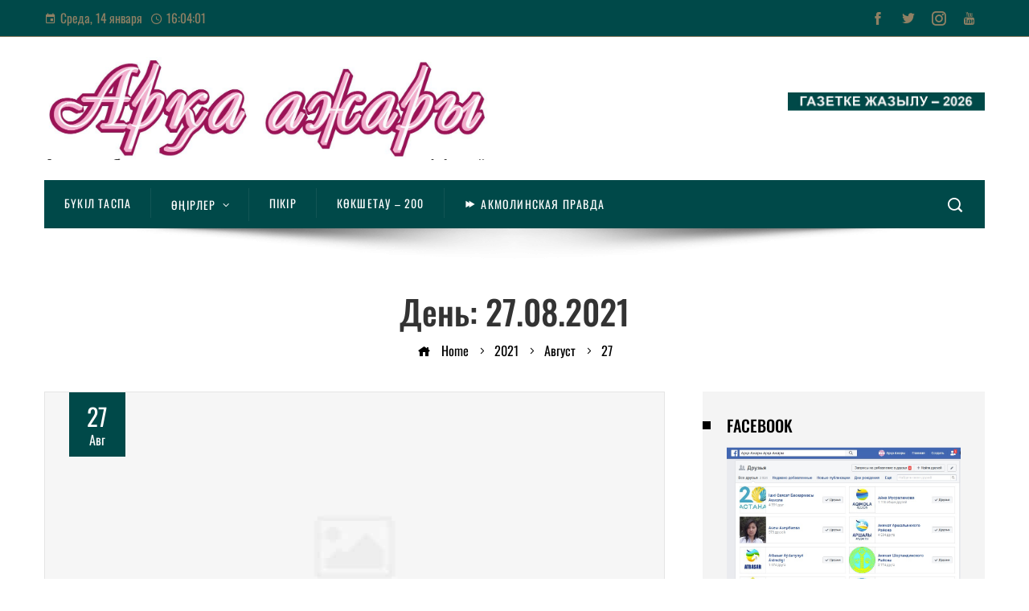

--- FILE ---
content_type: text/html; charset=UTF-8
request_url: https://arka-azhary.kz/2021/08/27/
body_size: 27729
content:
<!DOCTYPE html>
<html lang="ru-RU">
    <head>
        <meta charset="UTF-8">
        <meta name="viewport" content="width=device-width, initial-scale=1">
        <link rel="profile" href="http://gmpg.org/xfn/11">
        <link rel="pingback" href="https://arka-azhary.kz/xmlrpc.php">

        		    <!-- PVC Template -->
    <script type="text/template" id="pvc-stats-view-template">
    <i class="pvc-stats-icon medium" aria-hidden="true"><svg aria-hidden="true" focusable="false" data-prefix="far" data-icon="chart-bar" role="img" xmlns="http://www.w3.org/2000/svg" viewBox="0 0 512 512" class="svg-inline--fa fa-chart-bar fa-w-16 fa-2x"><path fill="currentColor" d="M396.8 352h22.4c6.4 0 12.8-6.4 12.8-12.8V108.8c0-6.4-6.4-12.8-12.8-12.8h-22.4c-6.4 0-12.8 6.4-12.8 12.8v230.4c0 6.4 6.4 12.8 12.8 12.8zm-192 0h22.4c6.4 0 12.8-6.4 12.8-12.8V140.8c0-6.4-6.4-12.8-12.8-12.8h-22.4c-6.4 0-12.8 6.4-12.8 12.8v198.4c0 6.4 6.4 12.8 12.8 12.8zm96 0h22.4c6.4 0 12.8-6.4 12.8-12.8V204.8c0-6.4-6.4-12.8-12.8-12.8h-22.4c-6.4 0-12.8 6.4-12.8 12.8v134.4c0 6.4 6.4 12.8 12.8 12.8zM496 400H48V80c0-8.84-7.16-16-16-16H16C7.16 64 0 71.16 0 80v336c0 17.67 14.33 32 32 32h464c8.84 0 16-7.16 16-16v-16c0-8.84-7.16-16-16-16zm-387.2-48h22.4c6.4 0 12.8-6.4 12.8-12.8v-70.4c0-6.4-6.4-12.8-12.8-12.8h-22.4c-6.4 0-12.8 6.4-12.8 12.8v70.4c0 6.4 6.4 12.8 12.8 12.8z" class=""></path></svg></i>
	 <%= total_view %> Total Views	<% if ( today_view > 0 ) { %>
		<span class="views_today">,  <%= today_view %> Views Today</span>
	<% } %>
	</span>
	</script>
		    <meta name='robots' content='noindex, follow' />
<meta property="og:title" content="АРҚА АЖАРЫ"/>
<meta property="og:description" content="ГАЗЕТІНІҢ САЙТЫ"/>
<meta property="og:image" content="https://arka-azhary.kz/wp-content/uploads/2021/08/00-21.jpg"/>
<meta property="og:type" content="article"/>
<meta property="og:article:published_time" content="2021-08-27 22:27:40"/>
<meta property="og:article:modified_time" content="2021-08-27 22:27:40"/>
<meta name="twitter:card" content="summary">
<meta name="twitter:title" content="АРҚА АЖАРЫ"/>
<meta name="twitter:description" content="ГАЗЕТІНІҢ САЙТЫ"/>
<meta name="twitter:image" content="https://arka-azhary.kz/wp-content/uploads/2021/08/00-21.jpg"/>

	<!-- This site is optimized with the Yoast SEO plugin v26.7 - https://yoast.com/wordpress/plugins/seo/ -->
	<title>27.08.2021 22:27 - АРҚА АЖАРЫ</title>
	<meta property="og:url" content="https://arka-azhary.kz/2021/08/27/" />
	<meta property="og:site_name" content="АРҚА АЖАРЫ" />
	<script type="application/ld+json" class="yoast-schema-graph">{"@context":"https://schema.org","@graph":[{"@type":"CollectionPage","@id":"https://arka-azhary.kz/2021/08/27/","url":"https://arka-azhary.kz/2021/08/27/","name":"27.08.2021 22:27 - АРҚА АЖАРЫ","isPartOf":{"@id":"https://arka-azhary.kz/#website"},"breadcrumb":{"@id":"https://arka-azhary.kz/2021/08/27/#breadcrumb"},"inLanguage":"ru-RU"},{"@type":"BreadcrumbList","@id":"https://arka-azhary.kz/2021/08/27/#breadcrumb","itemListElement":[{"@type":"ListItem","position":1,"name":"Басты бет","item":"https://arka-azhary.kz/"},{"@type":"ListItem","position":2,"name":"Архивы для 27.08.2021 22:27"}]},{"@type":"WebSite","@id":"https://arka-azhary.kz/#website","url":"https://arka-azhary.kz/","name":"АРҚА АЖАРЫ","description":"ГАЗЕТІНІҢ САЙТЫ","publisher":{"@id":"https://arka-azhary.kz/#organization"},"potentialAction":[{"@type":"SearchAction","target":{"@type":"EntryPoint","urlTemplate":"https://arka-azhary.kz/?s={search_term_string}"},"query-input":{"@type":"PropertyValueSpecification","valueRequired":true,"valueName":"search_term_string"}}],"inLanguage":"ru-RU"},{"@type":"Organization","@id":"https://arka-azhary.kz/#organization","name":"Arka azhary","url":"https://arka-azhary.kz/","logo":{"@type":"ImageObject","inLanguage":"ru-RU","@id":"https://arka-azhary.kz/#/schema/logo/image/","url":"https://arka-azhary.kz/wp-content/uploads/2025/01/cropped-cropped-arka-azhary-1-2025.jpg","contentUrl":"https://arka-azhary.kz/wp-content/uploads/2025/01/cropped-cropped-arka-azhary-1-2025.jpg","width":1404,"height":323,"caption":"Arka azhary"},"image":{"@id":"https://arka-azhary.kz/#/schema/logo/image/"},"sameAs":["https://m.facebook.com/Arqaajary/","https://instagram.com/arkaazhary?igshid=195ne6kpmdeyq"]}]}</script>
	<!-- / Yoast SEO plugin. -->


<link rel='dns-prefetch' href='//fonts.googleapis.com' />
<link rel="alternate" type="application/rss+xml" title="АРҚА АЖАРЫ &raquo; Лента" href="https://arka-azhary.kz/feed/" />
<link rel="alternate" type="application/rss+xml" title="АРҚА АЖАРЫ &raquo; Лента комментариев" href="https://arka-azhary.kz/comments/feed/" />
<style id='wp-img-auto-sizes-contain-inline-css'>
img:is([sizes=auto i],[sizes^="auto," i]){contain-intrinsic-size:3000px 1500px}
/*# sourceURL=wp-img-auto-sizes-contain-inline-css */
</style>
<link rel='stylesheet' id='dashicons-css' href='https://arka-azhary.kz/wp-includes/css/dashicons.min.css?ver=6.9' media='all' />
<link rel='stylesheet' id='post-views-counter-frontend-css' href='https://arka-azhary.kz/wp-content/plugins/post-views-counter/css/frontend.css?ver=1.7.0' media='all' />
<style id='wp-emoji-styles-inline-css'>

	img.wp-smiley, img.emoji {
		display: inline !important;
		border: none !important;
		box-shadow: none !important;
		height: 1em !important;
		width: 1em !important;
		margin: 0 0.07em !important;
		vertical-align: -0.1em !important;
		background: none !important;
		padding: 0 !important;
	}
/*# sourceURL=wp-emoji-styles-inline-css */
</style>
<style id='wp-block-library-inline-css'>
:root{--wp-block-synced-color:#7a00df;--wp-block-synced-color--rgb:122,0,223;--wp-bound-block-color:var(--wp-block-synced-color);--wp-editor-canvas-background:#ddd;--wp-admin-theme-color:#007cba;--wp-admin-theme-color--rgb:0,124,186;--wp-admin-theme-color-darker-10:#006ba1;--wp-admin-theme-color-darker-10--rgb:0,107,160.5;--wp-admin-theme-color-darker-20:#005a87;--wp-admin-theme-color-darker-20--rgb:0,90,135;--wp-admin-border-width-focus:2px}@media (min-resolution:192dpi){:root{--wp-admin-border-width-focus:1.5px}}.wp-element-button{cursor:pointer}:root .has-very-light-gray-background-color{background-color:#eee}:root .has-very-dark-gray-background-color{background-color:#313131}:root .has-very-light-gray-color{color:#eee}:root .has-very-dark-gray-color{color:#313131}:root .has-vivid-green-cyan-to-vivid-cyan-blue-gradient-background{background:linear-gradient(135deg,#00d084,#0693e3)}:root .has-purple-crush-gradient-background{background:linear-gradient(135deg,#34e2e4,#4721fb 50%,#ab1dfe)}:root .has-hazy-dawn-gradient-background{background:linear-gradient(135deg,#faaca8,#dad0ec)}:root .has-subdued-olive-gradient-background{background:linear-gradient(135deg,#fafae1,#67a671)}:root .has-atomic-cream-gradient-background{background:linear-gradient(135deg,#fdd79a,#004a59)}:root .has-nightshade-gradient-background{background:linear-gradient(135deg,#330968,#31cdcf)}:root .has-midnight-gradient-background{background:linear-gradient(135deg,#020381,#2874fc)}:root{--wp--preset--font-size--normal:16px;--wp--preset--font-size--huge:42px}.has-regular-font-size{font-size:1em}.has-larger-font-size{font-size:2.625em}.has-normal-font-size{font-size:var(--wp--preset--font-size--normal)}.has-huge-font-size{font-size:var(--wp--preset--font-size--huge)}.has-text-align-center{text-align:center}.has-text-align-left{text-align:left}.has-text-align-right{text-align:right}.has-fit-text{white-space:nowrap!important}#end-resizable-editor-section{display:none}.aligncenter{clear:both}.items-justified-left{justify-content:flex-start}.items-justified-center{justify-content:center}.items-justified-right{justify-content:flex-end}.items-justified-space-between{justify-content:space-between}.screen-reader-text{border:0;clip-path:inset(50%);height:1px;margin:-1px;overflow:hidden;padding:0;position:absolute;width:1px;word-wrap:normal!important}.screen-reader-text:focus{background-color:#ddd;clip-path:none;color:#444;display:block;font-size:1em;height:auto;left:5px;line-height:normal;padding:15px 23px 14px;text-decoration:none;top:5px;width:auto;z-index:100000}html :where(.has-border-color){border-style:solid}html :where([style*=border-top-color]){border-top-style:solid}html :where([style*=border-right-color]){border-right-style:solid}html :where([style*=border-bottom-color]){border-bottom-style:solid}html :where([style*=border-left-color]){border-left-style:solid}html :where([style*=border-width]){border-style:solid}html :where([style*=border-top-width]){border-top-style:solid}html :where([style*=border-right-width]){border-right-style:solid}html :where([style*=border-bottom-width]){border-bottom-style:solid}html :where([style*=border-left-width]){border-left-style:solid}html :where(img[class*=wp-image-]){height:auto;max-width:100%}:where(figure){margin:0 0 1em}html :where(.is-position-sticky){--wp-admin--admin-bar--position-offset:var(--wp-admin--admin-bar--height,0px)}@media screen and (max-width:600px){html :where(.is-position-sticky){--wp-admin--admin-bar--position-offset:0px}}

/*# sourceURL=wp-block-library-inline-css */
</style><style id='wp-block-calendar-inline-css'>
.wp-block-calendar{text-align:center}.wp-block-calendar td,.wp-block-calendar th{border:1px solid;padding:.25em}.wp-block-calendar th{font-weight:400}.wp-block-calendar caption{background-color:inherit}.wp-block-calendar table{border-collapse:collapse;width:100%}.wp-block-calendar table.has-background th{background-color:inherit}.wp-block-calendar table.has-text-color th{color:inherit}.wp-block-calendar :where(table:not(.has-text-color)){color:#40464d}.wp-block-calendar :where(table:not(.has-text-color)) td,.wp-block-calendar :where(table:not(.has-text-color)) th{border-color:#ddd}:where(.wp-block-calendar table:not(.has-background) th){background:#ddd}
/*# sourceURL=https://arka-azhary.kz/wp-includes/blocks/calendar/style.min.css */
</style>
<style id='wp-block-heading-inline-css'>
h1:where(.wp-block-heading).has-background,h2:where(.wp-block-heading).has-background,h3:where(.wp-block-heading).has-background,h4:where(.wp-block-heading).has-background,h5:where(.wp-block-heading).has-background,h6:where(.wp-block-heading).has-background{padding:1.25em 2.375em}h1.has-text-align-left[style*=writing-mode]:where([style*=vertical-lr]),h1.has-text-align-right[style*=writing-mode]:where([style*=vertical-rl]),h2.has-text-align-left[style*=writing-mode]:where([style*=vertical-lr]),h2.has-text-align-right[style*=writing-mode]:where([style*=vertical-rl]),h3.has-text-align-left[style*=writing-mode]:where([style*=vertical-lr]),h3.has-text-align-right[style*=writing-mode]:where([style*=vertical-rl]),h4.has-text-align-left[style*=writing-mode]:where([style*=vertical-lr]),h4.has-text-align-right[style*=writing-mode]:where([style*=vertical-rl]),h5.has-text-align-left[style*=writing-mode]:where([style*=vertical-lr]),h5.has-text-align-right[style*=writing-mode]:where([style*=vertical-rl]),h6.has-text-align-left[style*=writing-mode]:where([style*=vertical-lr]),h6.has-text-align-right[style*=writing-mode]:where([style*=vertical-rl]){rotate:180deg}
/*# sourceURL=https://arka-azhary.kz/wp-includes/blocks/heading/style.min.css */
</style>
<style id='wp-block-image-inline-css'>
.wp-block-image>a,.wp-block-image>figure>a{display:inline-block}.wp-block-image img{box-sizing:border-box;height:auto;max-width:100%;vertical-align:bottom}@media not (prefers-reduced-motion){.wp-block-image img.hide{visibility:hidden}.wp-block-image img.show{animation:show-content-image .4s}}.wp-block-image[style*=border-radius] img,.wp-block-image[style*=border-radius]>a{border-radius:inherit}.wp-block-image.has-custom-border img{box-sizing:border-box}.wp-block-image.aligncenter{text-align:center}.wp-block-image.alignfull>a,.wp-block-image.alignwide>a{width:100%}.wp-block-image.alignfull img,.wp-block-image.alignwide img{height:auto;width:100%}.wp-block-image .aligncenter,.wp-block-image .alignleft,.wp-block-image .alignright,.wp-block-image.aligncenter,.wp-block-image.alignleft,.wp-block-image.alignright{display:table}.wp-block-image .aligncenter>figcaption,.wp-block-image .alignleft>figcaption,.wp-block-image .alignright>figcaption,.wp-block-image.aligncenter>figcaption,.wp-block-image.alignleft>figcaption,.wp-block-image.alignright>figcaption{caption-side:bottom;display:table-caption}.wp-block-image .alignleft{float:left;margin:.5em 1em .5em 0}.wp-block-image .alignright{float:right;margin:.5em 0 .5em 1em}.wp-block-image .aligncenter{margin-left:auto;margin-right:auto}.wp-block-image :where(figcaption){margin-bottom:1em;margin-top:.5em}.wp-block-image.is-style-circle-mask img{border-radius:9999px}@supports ((-webkit-mask-image:none) or (mask-image:none)) or (-webkit-mask-image:none){.wp-block-image.is-style-circle-mask img{border-radius:0;-webkit-mask-image:url('data:image/svg+xml;utf8,<svg viewBox="0 0 100 100" xmlns="http://www.w3.org/2000/svg"><circle cx="50" cy="50" r="50"/></svg>');mask-image:url('data:image/svg+xml;utf8,<svg viewBox="0 0 100 100" xmlns="http://www.w3.org/2000/svg"><circle cx="50" cy="50" r="50"/></svg>');mask-mode:alpha;-webkit-mask-position:center;mask-position:center;-webkit-mask-repeat:no-repeat;mask-repeat:no-repeat;-webkit-mask-size:contain;mask-size:contain}}:root :where(.wp-block-image.is-style-rounded img,.wp-block-image .is-style-rounded img){border-radius:9999px}.wp-block-image figure{margin:0}.wp-lightbox-container{display:flex;flex-direction:column;position:relative}.wp-lightbox-container img{cursor:zoom-in}.wp-lightbox-container img:hover+button{opacity:1}.wp-lightbox-container button{align-items:center;backdrop-filter:blur(16px) saturate(180%);background-color:#5a5a5a40;border:none;border-radius:4px;cursor:zoom-in;display:flex;height:20px;justify-content:center;opacity:0;padding:0;position:absolute;right:16px;text-align:center;top:16px;width:20px;z-index:100}@media not (prefers-reduced-motion){.wp-lightbox-container button{transition:opacity .2s ease}}.wp-lightbox-container button:focus-visible{outline:3px auto #5a5a5a40;outline:3px auto -webkit-focus-ring-color;outline-offset:3px}.wp-lightbox-container button:hover{cursor:pointer;opacity:1}.wp-lightbox-container button:focus{opacity:1}.wp-lightbox-container button:focus,.wp-lightbox-container button:hover,.wp-lightbox-container button:not(:hover):not(:active):not(.has-background){background-color:#5a5a5a40;border:none}.wp-lightbox-overlay{box-sizing:border-box;cursor:zoom-out;height:100vh;left:0;overflow:hidden;position:fixed;top:0;visibility:hidden;width:100%;z-index:100000}.wp-lightbox-overlay .close-button{align-items:center;cursor:pointer;display:flex;justify-content:center;min-height:40px;min-width:40px;padding:0;position:absolute;right:calc(env(safe-area-inset-right) + 16px);top:calc(env(safe-area-inset-top) + 16px);z-index:5000000}.wp-lightbox-overlay .close-button:focus,.wp-lightbox-overlay .close-button:hover,.wp-lightbox-overlay .close-button:not(:hover):not(:active):not(.has-background){background:none;border:none}.wp-lightbox-overlay .lightbox-image-container{height:var(--wp--lightbox-container-height);left:50%;overflow:hidden;position:absolute;top:50%;transform:translate(-50%,-50%);transform-origin:top left;width:var(--wp--lightbox-container-width);z-index:9999999999}.wp-lightbox-overlay .wp-block-image{align-items:center;box-sizing:border-box;display:flex;height:100%;justify-content:center;margin:0;position:relative;transform-origin:0 0;width:100%;z-index:3000000}.wp-lightbox-overlay .wp-block-image img{height:var(--wp--lightbox-image-height);min-height:var(--wp--lightbox-image-height);min-width:var(--wp--lightbox-image-width);width:var(--wp--lightbox-image-width)}.wp-lightbox-overlay .wp-block-image figcaption{display:none}.wp-lightbox-overlay button{background:none;border:none}.wp-lightbox-overlay .scrim{background-color:#fff;height:100%;opacity:.9;position:absolute;width:100%;z-index:2000000}.wp-lightbox-overlay.active{visibility:visible}@media not (prefers-reduced-motion){.wp-lightbox-overlay.active{animation:turn-on-visibility .25s both}.wp-lightbox-overlay.active img{animation:turn-on-visibility .35s both}.wp-lightbox-overlay.show-closing-animation:not(.active){animation:turn-off-visibility .35s both}.wp-lightbox-overlay.show-closing-animation:not(.active) img{animation:turn-off-visibility .25s both}.wp-lightbox-overlay.zoom.active{animation:none;opacity:1;visibility:visible}.wp-lightbox-overlay.zoom.active .lightbox-image-container{animation:lightbox-zoom-in .4s}.wp-lightbox-overlay.zoom.active .lightbox-image-container img{animation:none}.wp-lightbox-overlay.zoom.active .scrim{animation:turn-on-visibility .4s forwards}.wp-lightbox-overlay.zoom.show-closing-animation:not(.active){animation:none}.wp-lightbox-overlay.zoom.show-closing-animation:not(.active) .lightbox-image-container{animation:lightbox-zoom-out .4s}.wp-lightbox-overlay.zoom.show-closing-animation:not(.active) .lightbox-image-container img{animation:none}.wp-lightbox-overlay.zoom.show-closing-animation:not(.active) .scrim{animation:turn-off-visibility .4s forwards}}@keyframes show-content-image{0%{visibility:hidden}99%{visibility:hidden}to{visibility:visible}}@keyframes turn-on-visibility{0%{opacity:0}to{opacity:1}}@keyframes turn-off-visibility{0%{opacity:1;visibility:visible}99%{opacity:0;visibility:visible}to{opacity:0;visibility:hidden}}@keyframes lightbox-zoom-in{0%{transform:translate(calc((-100vw + var(--wp--lightbox-scrollbar-width))/2 + var(--wp--lightbox-initial-left-position)),calc(-50vh + var(--wp--lightbox-initial-top-position))) scale(var(--wp--lightbox-scale))}to{transform:translate(-50%,-50%) scale(1)}}@keyframes lightbox-zoom-out{0%{transform:translate(-50%,-50%) scale(1);visibility:visible}99%{visibility:visible}to{transform:translate(calc((-100vw + var(--wp--lightbox-scrollbar-width))/2 + var(--wp--lightbox-initial-left-position)),calc(-50vh + var(--wp--lightbox-initial-top-position))) scale(var(--wp--lightbox-scale));visibility:hidden}}
/*# sourceURL=https://arka-azhary.kz/wp-includes/blocks/image/style.min.css */
</style>
<style id='wp-block-image-theme-inline-css'>
:root :where(.wp-block-image figcaption){color:#555;font-size:13px;text-align:center}.is-dark-theme :root :where(.wp-block-image figcaption){color:#ffffffa6}.wp-block-image{margin:0 0 1em}
/*# sourceURL=https://arka-azhary.kz/wp-includes/blocks/image/theme.min.css */
</style>
<style id='global-styles-inline-css'>
:root{--wp--preset--aspect-ratio--square: 1;--wp--preset--aspect-ratio--4-3: 4/3;--wp--preset--aspect-ratio--3-4: 3/4;--wp--preset--aspect-ratio--3-2: 3/2;--wp--preset--aspect-ratio--2-3: 2/3;--wp--preset--aspect-ratio--16-9: 16/9;--wp--preset--aspect-ratio--9-16: 9/16;--wp--preset--color--black: #000000;--wp--preset--color--cyan-bluish-gray: #abb8c3;--wp--preset--color--white: #ffffff;--wp--preset--color--pale-pink: #f78da7;--wp--preset--color--vivid-red: #cf2e2e;--wp--preset--color--luminous-vivid-orange: #ff6900;--wp--preset--color--luminous-vivid-amber: #fcb900;--wp--preset--color--light-green-cyan: #7bdcb5;--wp--preset--color--vivid-green-cyan: #00d084;--wp--preset--color--pale-cyan-blue: #8ed1fc;--wp--preset--color--vivid-cyan-blue: #0693e3;--wp--preset--color--vivid-purple: #9b51e0;--wp--preset--gradient--vivid-cyan-blue-to-vivid-purple: linear-gradient(135deg,rgb(6,147,227) 0%,rgb(155,81,224) 100%);--wp--preset--gradient--light-green-cyan-to-vivid-green-cyan: linear-gradient(135deg,rgb(122,220,180) 0%,rgb(0,208,130) 100%);--wp--preset--gradient--luminous-vivid-amber-to-luminous-vivid-orange: linear-gradient(135deg,rgb(252,185,0) 0%,rgb(255,105,0) 100%);--wp--preset--gradient--luminous-vivid-orange-to-vivid-red: linear-gradient(135deg,rgb(255,105,0) 0%,rgb(207,46,46) 100%);--wp--preset--gradient--very-light-gray-to-cyan-bluish-gray: linear-gradient(135deg,rgb(238,238,238) 0%,rgb(169,184,195) 100%);--wp--preset--gradient--cool-to-warm-spectrum: linear-gradient(135deg,rgb(74,234,220) 0%,rgb(151,120,209) 20%,rgb(207,42,186) 40%,rgb(238,44,130) 60%,rgb(251,105,98) 80%,rgb(254,248,76) 100%);--wp--preset--gradient--blush-light-purple: linear-gradient(135deg,rgb(255,206,236) 0%,rgb(152,150,240) 100%);--wp--preset--gradient--blush-bordeaux: linear-gradient(135deg,rgb(254,205,165) 0%,rgb(254,45,45) 50%,rgb(107,0,62) 100%);--wp--preset--gradient--luminous-dusk: linear-gradient(135deg,rgb(255,203,112) 0%,rgb(199,81,192) 50%,rgb(65,88,208) 100%);--wp--preset--gradient--pale-ocean: linear-gradient(135deg,rgb(255,245,203) 0%,rgb(182,227,212) 50%,rgb(51,167,181) 100%);--wp--preset--gradient--electric-grass: linear-gradient(135deg,rgb(202,248,128) 0%,rgb(113,206,126) 100%);--wp--preset--gradient--midnight: linear-gradient(135deg,rgb(2,3,129) 0%,rgb(40,116,252) 100%);--wp--preset--font-size--small: 13px;--wp--preset--font-size--medium: 20px;--wp--preset--font-size--large: 36px;--wp--preset--font-size--x-large: 42px;--wp--preset--spacing--20: 0.44rem;--wp--preset--spacing--30: 0.67rem;--wp--preset--spacing--40: 1rem;--wp--preset--spacing--50: 1.5rem;--wp--preset--spacing--60: 2.25rem;--wp--preset--spacing--70: 3.38rem;--wp--preset--spacing--80: 5.06rem;--wp--preset--shadow--natural: 6px 6px 9px rgba(0, 0, 0, 0.2);--wp--preset--shadow--deep: 12px 12px 50px rgba(0, 0, 0, 0.4);--wp--preset--shadow--sharp: 6px 6px 0px rgba(0, 0, 0, 0.2);--wp--preset--shadow--outlined: 6px 6px 0px -3px rgb(255, 255, 255), 6px 6px rgb(0, 0, 0);--wp--preset--shadow--crisp: 6px 6px 0px rgb(0, 0, 0);}:where(.is-layout-flex){gap: 0.5em;}:where(.is-layout-grid){gap: 0.5em;}body .is-layout-flex{display: flex;}.is-layout-flex{flex-wrap: wrap;align-items: center;}.is-layout-flex > :is(*, div){margin: 0;}body .is-layout-grid{display: grid;}.is-layout-grid > :is(*, div){margin: 0;}:where(.wp-block-columns.is-layout-flex){gap: 2em;}:where(.wp-block-columns.is-layout-grid){gap: 2em;}:where(.wp-block-post-template.is-layout-flex){gap: 1.25em;}:where(.wp-block-post-template.is-layout-grid){gap: 1.25em;}.has-black-color{color: var(--wp--preset--color--black) !important;}.has-cyan-bluish-gray-color{color: var(--wp--preset--color--cyan-bluish-gray) !important;}.has-white-color{color: var(--wp--preset--color--white) !important;}.has-pale-pink-color{color: var(--wp--preset--color--pale-pink) !important;}.has-vivid-red-color{color: var(--wp--preset--color--vivid-red) !important;}.has-luminous-vivid-orange-color{color: var(--wp--preset--color--luminous-vivid-orange) !important;}.has-luminous-vivid-amber-color{color: var(--wp--preset--color--luminous-vivid-amber) !important;}.has-light-green-cyan-color{color: var(--wp--preset--color--light-green-cyan) !important;}.has-vivid-green-cyan-color{color: var(--wp--preset--color--vivid-green-cyan) !important;}.has-pale-cyan-blue-color{color: var(--wp--preset--color--pale-cyan-blue) !important;}.has-vivid-cyan-blue-color{color: var(--wp--preset--color--vivid-cyan-blue) !important;}.has-vivid-purple-color{color: var(--wp--preset--color--vivid-purple) !important;}.has-black-background-color{background-color: var(--wp--preset--color--black) !important;}.has-cyan-bluish-gray-background-color{background-color: var(--wp--preset--color--cyan-bluish-gray) !important;}.has-white-background-color{background-color: var(--wp--preset--color--white) !important;}.has-pale-pink-background-color{background-color: var(--wp--preset--color--pale-pink) !important;}.has-vivid-red-background-color{background-color: var(--wp--preset--color--vivid-red) !important;}.has-luminous-vivid-orange-background-color{background-color: var(--wp--preset--color--luminous-vivid-orange) !important;}.has-luminous-vivid-amber-background-color{background-color: var(--wp--preset--color--luminous-vivid-amber) !important;}.has-light-green-cyan-background-color{background-color: var(--wp--preset--color--light-green-cyan) !important;}.has-vivid-green-cyan-background-color{background-color: var(--wp--preset--color--vivid-green-cyan) !important;}.has-pale-cyan-blue-background-color{background-color: var(--wp--preset--color--pale-cyan-blue) !important;}.has-vivid-cyan-blue-background-color{background-color: var(--wp--preset--color--vivid-cyan-blue) !important;}.has-vivid-purple-background-color{background-color: var(--wp--preset--color--vivid-purple) !important;}.has-black-border-color{border-color: var(--wp--preset--color--black) !important;}.has-cyan-bluish-gray-border-color{border-color: var(--wp--preset--color--cyan-bluish-gray) !important;}.has-white-border-color{border-color: var(--wp--preset--color--white) !important;}.has-pale-pink-border-color{border-color: var(--wp--preset--color--pale-pink) !important;}.has-vivid-red-border-color{border-color: var(--wp--preset--color--vivid-red) !important;}.has-luminous-vivid-orange-border-color{border-color: var(--wp--preset--color--luminous-vivid-orange) !important;}.has-luminous-vivid-amber-border-color{border-color: var(--wp--preset--color--luminous-vivid-amber) !important;}.has-light-green-cyan-border-color{border-color: var(--wp--preset--color--light-green-cyan) !important;}.has-vivid-green-cyan-border-color{border-color: var(--wp--preset--color--vivid-green-cyan) !important;}.has-pale-cyan-blue-border-color{border-color: var(--wp--preset--color--pale-cyan-blue) !important;}.has-vivid-cyan-blue-border-color{border-color: var(--wp--preset--color--vivid-cyan-blue) !important;}.has-vivid-purple-border-color{border-color: var(--wp--preset--color--vivid-purple) !important;}.has-vivid-cyan-blue-to-vivid-purple-gradient-background{background: var(--wp--preset--gradient--vivid-cyan-blue-to-vivid-purple) !important;}.has-light-green-cyan-to-vivid-green-cyan-gradient-background{background: var(--wp--preset--gradient--light-green-cyan-to-vivid-green-cyan) !important;}.has-luminous-vivid-amber-to-luminous-vivid-orange-gradient-background{background: var(--wp--preset--gradient--luminous-vivid-amber-to-luminous-vivid-orange) !important;}.has-luminous-vivid-orange-to-vivid-red-gradient-background{background: var(--wp--preset--gradient--luminous-vivid-orange-to-vivid-red) !important;}.has-very-light-gray-to-cyan-bluish-gray-gradient-background{background: var(--wp--preset--gradient--very-light-gray-to-cyan-bluish-gray) !important;}.has-cool-to-warm-spectrum-gradient-background{background: var(--wp--preset--gradient--cool-to-warm-spectrum) !important;}.has-blush-light-purple-gradient-background{background: var(--wp--preset--gradient--blush-light-purple) !important;}.has-blush-bordeaux-gradient-background{background: var(--wp--preset--gradient--blush-bordeaux) !important;}.has-luminous-dusk-gradient-background{background: var(--wp--preset--gradient--luminous-dusk) !important;}.has-pale-ocean-gradient-background{background: var(--wp--preset--gradient--pale-ocean) !important;}.has-electric-grass-gradient-background{background: var(--wp--preset--gradient--electric-grass) !important;}.has-midnight-gradient-background{background: var(--wp--preset--gradient--midnight) !important;}.has-small-font-size{font-size: var(--wp--preset--font-size--small) !important;}.has-medium-font-size{font-size: var(--wp--preset--font-size--medium) !important;}.has-large-font-size{font-size: var(--wp--preset--font-size--large) !important;}.has-x-large-font-size{font-size: var(--wp--preset--font-size--x-large) !important;}
/*# sourceURL=global-styles-inline-css */
</style>

<style id='classic-theme-styles-inline-css'>
/*! This file is auto-generated */
.wp-block-button__link{color:#fff;background-color:#32373c;border-radius:9999px;box-shadow:none;text-decoration:none;padding:calc(.667em + 2px) calc(1.333em + 2px);font-size:1.125em}.wp-block-file__button{background:#32373c;color:#fff;text-decoration:none}
/*# sourceURL=/wp-includes/css/classic-themes.min.css */
</style>
<link rel='stylesheet' id='a3-pvc-style-css' href='https://arka-azhary.kz/wp-content/plugins/page-views-count/assets/css/style.min.css?ver=2.8.7' media='all' />
<link rel='stylesheet' id='fontawesome-6.3.0-css' href='https://arka-azhary.kz/wp-content/plugins/simple-floating-menu/assets/css/fontawesome-6.3.0.css?ver=1.3.2' media='all' />
<link rel='stylesheet' id='eleganticons-css' href='https://arka-azhary.kz/wp-content/plugins/simple-floating-menu/assets/css/eleganticons.css?ver=1.3.2' media='all' />
<link rel='stylesheet' id='essentialicon-css' href='https://arka-azhary.kz/wp-content/plugins/simple-floating-menu/assets/css/essentialicon.css?ver=1.3.2' media='all' />
<link rel='stylesheet' id='iconfont-css' href='https://arka-azhary.kz/wp-content/plugins/simple-floating-menu/assets/css/icofont.css?ver=1.3.2' media='all' />
<link rel='stylesheet' id='materialdesignicons-css' href='https://arka-azhary.kz/wp-content/plugins/simple-floating-menu/assets/css/materialdesignicons.css?ver=1.3.2' media='all' />
<link rel='stylesheet' id='sfm-style-css' href='https://arka-azhary.kz/wp-content/plugins/simple-floating-menu/assets/css/style.css?ver=1.3.2' media='all' />
<style id='sfm-style-inline-css'>
.sfm-floating-menu a.sfm-shape-button{height:50px;width:50px}.sfm-floating-menu a.sfm-shape-button{font-size:16px}.sfm-floating-menu i{top:0px}.sfm-floating-menu.horizontal{margin:0 -2.5px}.sfm-floating-menu.vertical{margin:-2.5px 0}.sfm-floating-menu.horizontal .sfm-button{margin:0 2.5px}.sfm-floating-menu.vertical .sfm-button{margin:2.5px 0}.sfm-floating-menu.top-left,.sfm-floating-menu.top-right,.sfm-floating-menu.top-middle{top:0px}.sfm-floating-menu.bottom-left,.sfm-floating-menu.bottom-right,.sfm-floating-menu.bottom-middle{bottom:0px}.sfm-floating-menu.top-left,.sfm-floating-menu.bottom-left,.sfm-floating-menu.middle-left{left:0px}.sfm-floating-menu.top-right,.sfm-floating-menu.bottom-right,.sfm-floating-menu.middle-right{right:0px}.sfm-floating-menu{z-index:9}.sfm-floating-menu .sfm-607c887929724 a.sfm-shape-button{background:#ffffff}.sfm-floating-menu .sfm-607c887929724 a.sfm-shape-button{color:#000000}.sfm-floating-menu .sfm-607c887929724:hover a.sfm-shape-button{background:#000000}.sfm-floating-menu .sfm-607c887929724:hover a.sfm-shape-button{color:#FFFFFF}.sfm-floating-menu .sfm-607c887929724 .sfm-tool-tip{background:#000000}.sfm-floating-menu.top-left.horizontal .sfm-607c887929724 .sfm-tool-tip:after,.sfm-floating-menu.top-middle.horizontal .sfm-607c887929724 .sfm-tool-tip:after,.sfm-floating-menu.top-right.horizontal .sfm-607c887929724 .sfm-tool-tip:after{border-color:transparent transparent #000000 transparent}.sfm-floating-menu.top-left.vertical .sfm-607c887929724 .sfm-tool-tip:after,.sfm-floating-menu.top-middle.vertical .sfm-607c887929724 .sfm-tool-tip:after,.sfm-floating-menu.bottom-left.vertical .sfm-607c887929724 .sfm-tool-tip:after,.sfm-floating-menu.bottom-middle.vertical .sfm-607c887929724 .sfm-tool-tip:after,.sfm-floating-menu.middle-left.vertical .sfm-607c887929724 .sfm-tool-tip:after{border-color:transparent #000000 transparent transparent}.sfm-floating-menu.top-right.vertical .sfm-607c887929724 .sfm-tool-tip:after,.sfm-floating-menu.middle-right.vertical .sfm-607c887929724 .sfm-tool-tip:after,.sfm-floating-menu.bottom-right.vertical .sfm-607c887929724 .sfm-tool-tip:after{border-color:transparent transparent transparent #000000}.sfm-floating-menu.bottom-left.horizontal .sfm-607c887929724 .sfm-tool-tip:after,.sfm-floating-menu.bottom-middle.horizontal .sfm-607c887929724 .sfm-tool-tip:after,.sfm-floating-menu.bottom-right.horizontal .sfm-607c887929724 .sfm-tool-tip:after,.sfm-floating-menu.middle-left.horizontal .sfm-607c887929724 .sfm-tool-tip:after,.sfm-floating-menu.middle-right.horizontal .sfm-607c887929724 .sfm-tool-tip:after{border-color:#000000 transparent transparent transparent}.sfm-floating-menu .sfm-607c887929724 .sfm-tool-tip a{color:#FFFFFF}.sfm-floating-menu .sfm-tool-tip a{font-family:Open Sans}.sfm-floating-menu .sfm-tool-tip a{font-weight:400;font-style:normal}.sfm-floating-menu .sfm-tool-tip a{text-transform:none}.sfm-floating-menu .sfm-tool-tip a{text-decoration:none}.sfm-floating-menu .sfm-tool-tip a{font-size:16px}.sfm-floating-menu .sfm-tool-tip a{line-height:1}.sfm-floating-menu .sfm-tool-tip a{letter-spacing:0px}.sfm-floating-menu .sfm-button{--sfm-button-shadow-x:0px}.sfm-floating-menu .sfm-button{--sfm-button-shadow-y:0px}.sfm-floating-menu .sfm-button{--sfm-button-shadow-blur:0px}
/*# sourceURL=sfm-style-inline-css */
</style>
<link rel='stylesheet' id='sfm-fonts-css' href='https://fonts.googleapis.com/css?family=Open+Sans%3A300%2C400%2C500%2C600%2C700%2C800%2C300i%2C400i%2C500i%2C600i%2C700i%2C800i&#038;subset=latin%2Clatin-ext%2Ccyrillic%2Ccyrillic-ext&#038;ver=1.3.2' media='all' />
<link rel='stylesheet' id='font_select-css' href='https://arka-azhary.kz/wp-content/plugins/social-share-buttons-popup/admin/css/fontselect.css?ver=1.0.0' media='all' />
<link rel='stylesheet' id='custom_wp_admin_css-css' href='https://arka-azhary.kz/wp-content/plugins/social-share-buttons-popup/admin/css/style.css?ver=1.0.0' media='all' />
<link rel='stylesheet' id='fo_css-css' href='https://arka-azhary.kz/wp-content/plugins/social-share-buttons-popup/admin/css/font-awesome.min.css?ver=1.0.0' media='all' />
<link rel='stylesheet' id='font_css-css' href='https://arka-azhary.kz/wp-content/plugins/social-share-buttons-popup/admin/fonts/font.css?ver=1.0.0' media='all' />
<link rel='stylesheet' id='font2_css-css' href='https://arka-azhary.kz/wp-content/plugins/social-share-buttons-popup/admin/fonts/font2.css?ver=1.0.0' media='all' />
<link rel='stylesheet' id='font3_css-css' href='https://arka-azhary.kz/wp-content/plugins/social-share-buttons-popup/admin/fonts/font3.css?ver=1.0.0' media='all' />
<link rel='stylesheet' id='hover_css-css' href='https://arka-azhary.kz/wp-content/plugins/social-share-buttons-popup/admin/css/hover.css?ver=1.0.0' media='all' />
<link rel='stylesheet' id='fontend_styling-css' href='https://arka-azhary.kz/wp-content/plugins/social-share-buttons-popup/public/css/style.css?ver=1.0.0' media='all' />
<link rel='stylesheet' id='viral-pro-loaders-css' href='https://arka-azhary.kz/wp-content/themes/viral-pro/css/loaders.css?ver=1.4.8' media='all' />
<link rel='stylesheet' id='owl-carousel-css' href='https://arka-azhary.kz/wp-content/themes/viral-pro/css/owl.carousel.css?ver=1.4.8' media='all' />
<link rel='stylesheet' id='animate-css' href='https://arka-azhary.kz/wp-content/themes/viral-pro/css/animate.css?ver=1.4.8' media='all' />
<link rel='stylesheet' id='slick-css' href='https://arka-azhary.kz/wp-content/themes/viral-pro/css/slick.css?ver=1.4.8' media='all' />
<link rel='stylesheet' id='YTPlayer-css' href='https://arka-azhary.kz/wp-content/themes/viral-pro/css/jquery.mb.YTPlayer.min.css?ver=1.4.8' media='all' />
<link rel='stylesheet' id='jquery-mcustomscrollbar-css' href='https://arka-azhary.kz/wp-content/themes/viral-pro/css/jquery.mCustomScrollbar.css?ver=1.4.8' media='all' />
<link rel='stylesheet' id='justifiedGallery-css' href='https://arka-azhary.kz/wp-content/themes/viral-pro/css/justifiedGallery.min.css?ver=1.4.8' media='all' />
<link rel='stylesheet' id='viral-pro-style-css' href='https://arka-azhary.kz/wp-content/themes/viral-pro/style.css?ver=1.4.8' media='all' />
<style id='viral-pro-style-inline-css'>
.ht-container{max-width:1170px}body.ht-boxed #ht-page{max-width:1330px}body.ht-fluid .ht-container{max-width:80%}#primary{width:66%}#secondary{width:30%}.ht-boxed .ht-fullwidth-container,.ht-boxed .vl-fwcarousel-block{margin-left:-80px !important;margin-right:-80px !important}#ht-preloader-wrap,#preloader-15.loading .finger-item i,#preloader-15.loading .finger-item span:before,#preloader-15.loading .finger-item span:after,#preloader-15.loading .last-finger-item i:after{background:#FFFFFF}#preloader-2 .object,#preloader-3 .object,#preloader-4 .object,#preloader-5 .object,#preloader-6 .object,#preloader-7 .object,#preloader-10 .object,#preloader-11 .object,#preloader-12 .object,#preloader-13 .object,#preloader-14 .object,#preloader-15.loading .finger-item,#preloader-15.loading .last-finger-item,#preloader-15.loading .last-finger-item i,.pacman>div:nth-child(3),.pacman>div:nth-child(4),.pacman>div:nth-child(5),.pacman>div:nth-child(6){background:#000000}#preloader-8 .object,#preloader-9 .object,.pacman>div:first-of-type,.pacman>div:nth-child(2){border-color:#000000}#preloader-1 .object{border-left-color:#000000;border-right-color:#000000}html,body,button,input,select,textarea{font-family:'Oswald',serif;font-weight:400;font-style:normal;text-transform:none;text-decoration:none;font-size:18px;line-height:1.2;;color:#000000}.ht-menu > ul > li > a,a.ht-header-bttn{font-family:'Oswald',serif;font-weight:400;font-style:normal;text-transform:uppercase;text-decoration:none;font-size:14px;line-height:0.8;letter-spacing:1.2px}.ht-site-title-tagline .ht-site-title{font-family:'Default',serif;font-weight:700;font-style:normal;text-transform:uppercase;text-decoration:none;font-size:42px;line-height:1.2;letter-spacing:-0.4px;color:#333333}.ht-site-title-tagline .ht-site-description{font-family:'Default',serif;font-weight:400;font-style:normal;text-transform:none;text-decoration:none;font-size:16px;line-height:1.2;;color:#333333}.ht-main-title,.single-post .entry-title{font-family:'Oswald',serif;font-weight:500;font-style:normal;text-transform:none;text-decoration:none;font-size:42px;line-height:1.2;;color:#333333}h3.vl-post-title{font-family:'Oswald',serif;font-weight:500;font-style:normal;text-transform:none;text-decoration:none;font-size:15px;line-height:1.2}.vl-block-title span.vl-title,.vp-block-title span.vl-title{font-family:'Oswald',serif;font-weight:500;font-style:normal;text-transform:uppercase;text-decoration:none;font-size:18px;line-height:1.1}.widget-title{font-family:'Oswald',serif;font-weight:500;font-style:normal;text-transform:uppercase;text-decoration:none;font-size:20px;line-height:1.2}h1,.ht-site-title{font-family:'Oswald',serif;font-weight:500;font-style:normal;text-transform:none;text-decoration:none;font-size:38px;line-height:1.3}h2{font-family:'Oswald',serif;font-weight:400;font-style:normal;text-transform:none;text-decoration:none;font-size:30px;line-height:1.3}h3{font-family:'Oswald',serif;font-weight:400;font-style:normal;text-transform:none;text-decoration:none;font-size:30px;line-height:1.3}h4{font-family:'Oswald',serif;font-weight:400;font-style:normal;text-transform:none;text-decoration:none;font-size:26px;line-height:1.3}h5{font-family:'Oswald',serif;font-weight:400;font-style:normal;text-transform:none;text-decoration:none;font-size:20px;line-height:1.3}h6{font-family:'Oswald',serif;font-weight:400;font-style:normal;text-transform:none;text-decoration:none;font-size:18px;line-height:1.3}.ht-main-navigation,.menu-item-megamenu .widget-title,.menu-item-megamenu .vl-block-title span.vl-title{font-size:14px;font-family:Oswald}.single-ht-megamenu .ht-main-content{font-family:Oswald}.vp-block-filter{line-height:1}.ht-main-content h1,.ht-main-content h2,.ht-main-content h3,.ht-main-content h4,.ht-main-content h5,.ht-main-content h6{color:#000000}.ht-main-content{color:#333333}a{color:#000000}a:hover,.woocommerce .woocommerce-breadcrumb a:hover,.breadcrumb-trail a:hover{color:#004949}.ht-sidebar-style1 .ht-site-wrapper .widget-area ul ul,.ht-sidebar-style1 .ht-site-wrapper .widget-area li{border-color:rgba(51,51,51,0.05)}.ht-sidebar-style2 .ht-site-wrapper .widget,.ht-sidebar-style2 .ht-site-wrapper .widget-title,.ht-sidebar-style3 .ht-site-wrapper .widget,.ht-sidebar-style5 .ht-site-wrapper .widget,.ht-sidebar-style7 .ht-site-wrapper .widget,.ht-sidebar-style7 .ht-site-wrapper .widget-title,.comment-list .sp-comment-content,.post-navigation,.post-navigation .nav-next,.ht-social-share{border-color:rgba(51,51,51,0.1)}.ht-sidebar-style5 .ht-site-wrapper .widget-title:before,.ht-sidebar-style5 .ht-site-wrapper .widget-title:after{background-color:rgba(51,51,51,0.1)}.single-entry-tags a,.widget-area .tagcloud a{border-color:#333333}.ht-sidebar-style3 .ht-site-wrapper .widget{background:rgba(51,51,51,0.05)}.ht-main-content .widget-title{color:#000000}.ht-sidebar-style1 .ht-site-wrapper .widget-title:after,.ht-sidebar-style3 .ht-site-wrapper .widget-title:after,.ht-sidebar-style6 .ht-site-wrapper .widget-title:after,.ht-sidebar-style7 .ht-site-wrapper .widget:before{background-color:#000000}.ht-ticker-section{background-color:#008b8b}.ht-ticker-section .ht-section-wrap{color:#333333}.ht-ticker-section h1,.ht-ticker-section h2,.ht-ticker-section h3,.ht-ticker-section h4,.ht-ticker-section h5,.ht-ticker-section h6{color:#333333}.ht-ticker-section.ht-overwrite-color .vl-block-title span.vl-title{color:#333333}.ht-block-title-style2 .ht-ticker-section.ht-overwrite-color .vl-block-title:after,.ht-block-title-style5 .ht-ticker-section.ht-overwrite-color .vl-block-title span.vl-title:before,.ht-block-title-style7 .ht-ticker-section.ht-overwrite-color .vl-block-title span.vl-title,.ht-block-title-style8 .ht-ticker-section.ht-overwrite-color .vl-block-title span.vl-title,.ht-block-title-style9 .ht-ticker-section.ht-overwrite-color .vl-block-title span.vl-title,.ht-block-title-style9 .ht-ticker-section.ht-overwrite-color .vl-block-title span.vl-title:before,.ht-block-title-style10 .ht-ticker-section.ht-overwrite-color .vl-block-header,.ht-block-title-style11 .ht-ticker-section.ht-overwrite-color .vl-block-title span.vl-title,.ht-block-title-style12 .ht-ticker-section.ht-overwrite-color .vl-block-title{background-color:#0078af}.ht-block-title-style8 .ht-ticker-section.ht-overwrite-color .vl-block-header,.ht-block-title-style9 .ht-ticker-section.ht-overwrite-color .vl-block-header,.ht-block-title-style11 .ht-ticker-section.ht-overwrite-color .vl-block-header{border-color:#0078af}.ht-block-title-style10 .ht-ticker-section.ht-overwrite-color .vl-block-title:before{border-color:#0078af #0078af transparent transparent}.ht-block-title-style2 .ht-ticker-section.ht-overwrite-color .vl-block-title,.ht-block-title-style3 .ht-ticker-section.ht-overwrite-color .vl-block-header,.ht-block-title-style5 .ht-ticker-section.ht-overwrite-color .vl-block-header{border-color:#0078af}.ht-block-title-style4 .ht-ticker-section.ht-overwrite-color .vl-block-title:after,.ht-block-title-style6 .ht-ticker-section.ht-overwrite-color .vl-block-title:before,.ht-block-title-style6 .ht-ticker-section.ht-overwrite-color .vl-block-title:after,.ht-block-title-style7 .ht-ticker-section.ht-overwrite-color .vl-block-title:after{background-color:#0078af}.ht-ticker-section .ht-section-seperator.top-section-seperator{height:60px}.ht-ticker-section .ht-section-seperator.bottom-section-seperator{height:60px}.ht-tile1-section{background-color:#FFFFFF}.ht-tile1-section .ht-section-wrap{padding-bottom:20px;color:#333333}.ht-tile1-section h1,.ht-tile1-section h2,.ht-tile1-section h3,.ht-tile1-section h4,.ht-tile1-section h5,.ht-tile1-section h6{color:#333333}.ht-tile1-section.ht-overwrite-color .vl-block-title span.vl-title{color:#333333}.ht-block-title-style2 .ht-tile1-section.ht-overwrite-color .vl-block-title:after,.ht-block-title-style5 .ht-tile1-section.ht-overwrite-color .vl-block-title span.vl-title:before,.ht-block-title-style7 .ht-tile1-section.ht-overwrite-color .vl-block-title span.vl-title,.ht-block-title-style8 .ht-tile1-section.ht-overwrite-color .vl-block-title span.vl-title,.ht-block-title-style9 .ht-tile1-section.ht-overwrite-color .vl-block-title span.vl-title,.ht-block-title-style9 .ht-tile1-section.ht-overwrite-color .vl-block-title span.vl-title:before,.ht-block-title-style10 .ht-tile1-section.ht-overwrite-color .vl-block-header,.ht-block-title-style11 .ht-tile1-section.ht-overwrite-color .vl-block-title span.vl-title,.ht-block-title-style12 .ht-tile1-section.ht-overwrite-color .vl-block-title{background-color:#0078af}.ht-block-title-style8 .ht-tile1-section.ht-overwrite-color .vl-block-header,.ht-block-title-style9 .ht-tile1-section.ht-overwrite-color .vl-block-header,.ht-block-title-style11 .ht-tile1-section.ht-overwrite-color .vl-block-header{border-color:#0078af}.ht-block-title-style10 .ht-tile1-section.ht-overwrite-color .vl-block-title:before{border-color:#0078af #0078af transparent transparent}.ht-block-title-style2 .ht-tile1-section.ht-overwrite-color .vl-block-title,.ht-block-title-style3 .ht-tile1-section.ht-overwrite-color .vl-block-header,.ht-block-title-style5 .ht-tile1-section.ht-overwrite-color .vl-block-header{border-color:#0078af}.ht-block-title-style4 .ht-tile1-section.ht-overwrite-color .vl-block-title:after,.ht-block-title-style6 .ht-tile1-section.ht-overwrite-color .vl-block-title:before,.ht-block-title-style6 .ht-tile1-section.ht-overwrite-color .vl-block-title:after,.ht-block-title-style7 .ht-tile1-section.ht-overwrite-color .vl-block-title:after{background-color:#0078af}.ht-tile1-section .ht-section-seperator.top-section-seperator{height:60px}.ht-tile1-section .ht-section-seperator.bottom-section-seperator{height:60px}.ht-rightnews-section{background-color:#FFFFFF}.ht-rightnews-section .ht-section-wrap{padding-bottom:20px;color:#333333}.ht-rightnews-section h1,.ht-rightnews-section h2,.ht-rightnews-section h3,.ht-rightnews-section h4,.ht-rightnews-section h5,.ht-rightnews-section h6{color:#333333}.ht-rightnews-section.ht-overwrite-color .vl-block-title span.vl-title{color:#333333}.ht-block-title-style2 .ht-rightnews-section.ht-overwrite-color .vl-block-title:after,.ht-block-title-style5 .ht-rightnews-section.ht-overwrite-color .vl-block-title span.vl-title:before,.ht-block-title-style7 .ht-rightnews-section.ht-overwrite-color .vl-block-title span.vl-title,.ht-block-title-style8 .ht-rightnews-section.ht-overwrite-color .vl-block-title span.vl-title,.ht-block-title-style9 .ht-rightnews-section.ht-overwrite-color .vl-block-title span.vl-title,.ht-block-title-style9 .ht-rightnews-section.ht-overwrite-color .vl-block-title span.vl-title:before,.ht-block-title-style10 .ht-rightnews-section.ht-overwrite-color .vl-block-header,.ht-block-title-style11 .ht-rightnews-section.ht-overwrite-color .vl-block-title span.vl-title,.ht-block-title-style12 .ht-rightnews-section.ht-overwrite-color .vl-block-title{background-color:#0078af}.ht-block-title-style8 .ht-rightnews-section.ht-overwrite-color .vl-block-header,.ht-block-title-style9 .ht-rightnews-section.ht-overwrite-color .vl-block-header,.ht-block-title-style11 .ht-rightnews-section.ht-overwrite-color .vl-block-header{border-color:#0078af}.ht-block-title-style10 .ht-rightnews-section.ht-overwrite-color .vl-block-title:before{border-color:#0078af #0078af transparent transparent}.ht-block-title-style2 .ht-rightnews-section.ht-overwrite-color .vl-block-title,.ht-block-title-style3 .ht-rightnews-section.ht-overwrite-color .vl-block-header,.ht-block-title-style5 .ht-rightnews-section.ht-overwrite-color .vl-block-header{border-color:#0078af}.ht-block-title-style4 .ht-rightnews-section.ht-overwrite-color .vl-block-title:after,.ht-block-title-style6 .ht-rightnews-section.ht-overwrite-color .vl-block-title:before,.ht-block-title-style6 .ht-rightnews-section.ht-overwrite-color .vl-block-title:after,.ht-block-title-style7 .ht-rightnews-section.ht-overwrite-color .vl-block-title:after{background-color:#0078af}.ht-rightnews-section .ht-section-seperator.top-section-seperator{height:60px}.ht-rightnews-section .ht-section-seperator.bottom-section-seperator{height:60px}.ht-slider1-section{background-color:#8f8064}.ht-slider1-section .ht-section-wrap{padding-top:20px;padding-bottom:20px;color:#333333}.ht-slider1-section h1,.ht-slider1-section h2,.ht-slider1-section h3,.ht-slider1-section h4,.ht-slider1-section h5,.ht-slider1-section h6{color:#333333}.ht-slider1-section.ht-overwrite-color .vl-block-title span.vl-title{color:#333333}.ht-block-title-style2 .ht-slider1-section.ht-overwrite-color .vl-block-title:after,.ht-block-title-style5 .ht-slider1-section.ht-overwrite-color .vl-block-title span.vl-title:before,.ht-block-title-style7 .ht-slider1-section.ht-overwrite-color .vl-block-title span.vl-title,.ht-block-title-style8 .ht-slider1-section.ht-overwrite-color .vl-block-title span.vl-title,.ht-block-title-style9 .ht-slider1-section.ht-overwrite-color .vl-block-title span.vl-title,.ht-block-title-style9 .ht-slider1-section.ht-overwrite-color .vl-block-title span.vl-title:before,.ht-block-title-style10 .ht-slider1-section.ht-overwrite-color .vl-block-header,.ht-block-title-style11 .ht-slider1-section.ht-overwrite-color .vl-block-title span.vl-title,.ht-block-title-style12 .ht-slider1-section.ht-overwrite-color .vl-block-title{background-color:#0078af}.ht-block-title-style8 .ht-slider1-section.ht-overwrite-color .vl-block-header,.ht-block-title-style9 .ht-slider1-section.ht-overwrite-color .vl-block-header,.ht-block-title-style11 .ht-slider1-section.ht-overwrite-color .vl-block-header{border-color:#0078af}.ht-block-title-style10 .ht-slider1-section.ht-overwrite-color .vl-block-title:before{border-color:#0078af #0078af transparent transparent}.ht-block-title-style2 .ht-slider1-section.ht-overwrite-color .vl-block-title,.ht-block-title-style3 .ht-slider1-section.ht-overwrite-color .vl-block-header,.ht-block-title-style5 .ht-slider1-section.ht-overwrite-color .vl-block-header{border-color:#0078af}.ht-block-title-style4 .ht-slider1-section.ht-overwrite-color .vl-block-title:after,.ht-block-title-style6 .ht-slider1-section.ht-overwrite-color .vl-block-title:before,.ht-block-title-style6 .ht-slider1-section.ht-overwrite-color .vl-block-title:after,.ht-block-title-style7 .ht-slider1-section.ht-overwrite-color .vl-block-title:after{background-color:#0078af}.ht-slider1-section .ht-section-seperator.top-section-seperator{height:30px}.ht-slider1-section .ht-section-seperator.bottom-section-seperator{height:60px}.ht-slider2-section{background-color:#FFFFFF}.ht-slider2-section .ht-section-wrap{padding-top:20px;padding-bottom:20px;color:#333333}.ht-slider2-section h1,.ht-slider2-section h2,.ht-slider2-section h3,.ht-slider2-section h4,.ht-slider2-section h5,.ht-slider2-section h6{color:#333333}.ht-slider2-section.ht-overwrite-color .vl-block-title span.vl-title{color:#333333}.ht-block-title-style2 .ht-slider2-section.ht-overwrite-color .vl-block-title:after,.ht-block-title-style5 .ht-slider2-section.ht-overwrite-color .vl-block-title span.vl-title:before,.ht-block-title-style7 .ht-slider2-section.ht-overwrite-color .vl-block-title span.vl-title,.ht-block-title-style8 .ht-slider2-section.ht-overwrite-color .vl-block-title span.vl-title,.ht-block-title-style9 .ht-slider2-section.ht-overwrite-color .vl-block-title span.vl-title,.ht-block-title-style9 .ht-slider2-section.ht-overwrite-color .vl-block-title span.vl-title:before,.ht-block-title-style10 .ht-slider2-section.ht-overwrite-color .vl-block-header,.ht-block-title-style11 .ht-slider2-section.ht-overwrite-color .vl-block-title span.vl-title,.ht-block-title-style12 .ht-slider2-section.ht-overwrite-color .vl-block-title{background-color:#0078af}.ht-block-title-style8 .ht-slider2-section.ht-overwrite-color .vl-block-header,.ht-block-title-style9 .ht-slider2-section.ht-overwrite-color .vl-block-header,.ht-block-title-style11 .ht-slider2-section.ht-overwrite-color .vl-block-header{border-color:#0078af}.ht-block-title-style10 .ht-slider2-section.ht-overwrite-color .vl-block-title:before{border-color:#0078af #0078af transparent transparent}.ht-block-title-style2 .ht-slider2-section.ht-overwrite-color .vl-block-title,.ht-block-title-style3 .ht-slider2-section.ht-overwrite-color .vl-block-header,.ht-block-title-style5 .ht-slider2-section.ht-overwrite-color .vl-block-header{border-color:#0078af}.ht-block-title-style4 .ht-slider2-section.ht-overwrite-color .vl-block-title:after,.ht-block-title-style6 .ht-slider2-section.ht-overwrite-color .vl-block-title:before,.ht-block-title-style6 .ht-slider2-section.ht-overwrite-color .vl-block-title:after,.ht-block-title-style7 .ht-slider2-section.ht-overwrite-color .vl-block-title:after{background-color:#0078af}.ht-slider2-section .ht-section-seperator.top-section-seperator{height:60px}.ht-slider2-section .ht-section-seperator.bottom-section-seperator{height:60px}.ht-mininews-section{background-color:#FFFFFF}.ht-mininews-section .ht-section-wrap{padding-top:20px;padding-bottom:20px;color:#333333}.ht-mininews-section h1,.ht-mininews-section h2,.ht-mininews-section h3,.ht-mininews-section h4,.ht-mininews-section h5,.ht-mininews-section h6{color:#333333}.ht-mininews-section.ht-overwrite-color .vl-block-title span.vl-title{color:#333333}.ht-block-title-style2 .ht-mininews-section.ht-overwrite-color .vl-block-title:after,.ht-block-title-style5 .ht-mininews-section.ht-overwrite-color .vl-block-title span.vl-title:before,.ht-block-title-style7 .ht-mininews-section.ht-overwrite-color .vl-block-title span.vl-title,.ht-block-title-style8 .ht-mininews-section.ht-overwrite-color .vl-block-title span.vl-title,.ht-block-title-style9 .ht-mininews-section.ht-overwrite-color .vl-block-title span.vl-title,.ht-block-title-style9 .ht-mininews-section.ht-overwrite-color .vl-block-title span.vl-title:before,.ht-block-title-style10 .ht-mininews-section.ht-overwrite-color .vl-block-header,.ht-block-title-style11 .ht-mininews-section.ht-overwrite-color .vl-block-title span.vl-title,.ht-block-title-style12 .ht-mininews-section.ht-overwrite-color .vl-block-title{background-color:#0078af}.ht-block-title-style8 .ht-mininews-section.ht-overwrite-color .vl-block-header,.ht-block-title-style9 .ht-mininews-section.ht-overwrite-color .vl-block-header,.ht-block-title-style11 .ht-mininews-section.ht-overwrite-color .vl-block-header{border-color:#0078af}.ht-block-title-style10 .ht-mininews-section.ht-overwrite-color .vl-block-title:before{border-color:#0078af #0078af transparent transparent}.ht-block-title-style2 .ht-mininews-section.ht-overwrite-color .vl-block-title,.ht-block-title-style3 .ht-mininews-section.ht-overwrite-color .vl-block-header,.ht-block-title-style5 .ht-mininews-section.ht-overwrite-color .vl-block-header{border-color:#0078af}.ht-block-title-style4 .ht-mininews-section.ht-overwrite-color .vl-block-title:after,.ht-block-title-style6 .ht-mininews-section.ht-overwrite-color .vl-block-title:before,.ht-block-title-style6 .ht-mininews-section.ht-overwrite-color .vl-block-title:after,.ht-block-title-style7 .ht-mininews-section.ht-overwrite-color .vl-block-title:after{background-color:#0078af}.ht-mininews-section .ht-section-seperator.top-section-seperator{height:60px}.ht-mininews-section .ht-section-seperator.bottom-section-seperator{height:60px}.ht-tile2-section{background-color:#FFFFFF}.ht-tile2-section .ht-section-wrap{padding-top:20px;padding-bottom:20px;color:#333333}.ht-tile2-section h1,.ht-tile2-section h2,.ht-tile2-section h3,.ht-tile2-section h4,.ht-tile2-section h5,.ht-tile2-section h6{color:#333333}.ht-tile2-section.ht-overwrite-color .vl-block-title span.vl-title{color:#333333}.ht-block-title-style2 .ht-tile2-section.ht-overwrite-color .vl-block-title:after,.ht-block-title-style5 .ht-tile2-section.ht-overwrite-color .vl-block-title span.vl-title:before,.ht-block-title-style7 .ht-tile2-section.ht-overwrite-color .vl-block-title span.vl-title,.ht-block-title-style8 .ht-tile2-section.ht-overwrite-color .vl-block-title span.vl-title,.ht-block-title-style9 .ht-tile2-section.ht-overwrite-color .vl-block-title span.vl-title,.ht-block-title-style9 .ht-tile2-section.ht-overwrite-color .vl-block-title span.vl-title:before,.ht-block-title-style10 .ht-tile2-section.ht-overwrite-color .vl-block-header,.ht-block-title-style11 .ht-tile2-section.ht-overwrite-color .vl-block-title span.vl-title,.ht-block-title-style12 .ht-tile2-section.ht-overwrite-color .vl-block-title{background-color:#0078af}.ht-block-title-style8 .ht-tile2-section.ht-overwrite-color .vl-block-header,.ht-block-title-style9 .ht-tile2-section.ht-overwrite-color .vl-block-header,.ht-block-title-style11 .ht-tile2-section.ht-overwrite-color .vl-block-header{border-color:#0078af}.ht-block-title-style10 .ht-tile2-section.ht-overwrite-color .vl-block-title:before{border-color:#0078af #0078af transparent transparent}.ht-block-title-style2 .ht-tile2-section.ht-overwrite-color .vl-block-title,.ht-block-title-style3 .ht-tile2-section.ht-overwrite-color .vl-block-header,.ht-block-title-style5 .ht-tile2-section.ht-overwrite-color .vl-block-header{border-color:#0078af}.ht-block-title-style4 .ht-tile2-section.ht-overwrite-color .vl-block-title:after,.ht-block-title-style6 .ht-tile2-section.ht-overwrite-color .vl-block-title:before,.ht-block-title-style6 .ht-tile2-section.ht-overwrite-color .vl-block-title:after,.ht-block-title-style7 .ht-tile2-section.ht-overwrite-color .vl-block-title:after{background-color:#0078af}.ht-tile2-section .ht-section-seperator.top-section-seperator{height:60px}.ht-tile2-section .ht-section-seperator.bottom-section-seperator{height:60px}.ht-fwcarousel-section{background-color:#FFFFFF}.ht-fwcarousel-section .ht-section-wrap{padding-top:20px;padding-bottom:20px;color:#333333}.ht-fwcarousel-section h1,.ht-fwcarousel-section h2,.ht-fwcarousel-section h3,.ht-fwcarousel-section h4,.ht-fwcarousel-section h5,.ht-fwcarousel-section h6{color:#333333}.ht-fwcarousel-section.ht-overwrite-color .vl-block-title span.vl-title{color:#333333}.ht-block-title-style2 .ht-fwcarousel-section.ht-overwrite-color .vl-block-title:after,.ht-block-title-style5 .ht-fwcarousel-section.ht-overwrite-color .vl-block-title span.vl-title:before,.ht-block-title-style7 .ht-fwcarousel-section.ht-overwrite-color .vl-block-title span.vl-title,.ht-block-title-style8 .ht-fwcarousel-section.ht-overwrite-color .vl-block-title span.vl-title,.ht-block-title-style9 .ht-fwcarousel-section.ht-overwrite-color .vl-block-title span.vl-title,.ht-block-title-style9 .ht-fwcarousel-section.ht-overwrite-color .vl-block-title span.vl-title:before,.ht-block-title-style10 .ht-fwcarousel-section.ht-overwrite-color .vl-block-header,.ht-block-title-style11 .ht-fwcarousel-section.ht-overwrite-color .vl-block-title span.vl-title,.ht-block-title-style12 .ht-fwcarousel-section.ht-overwrite-color .vl-block-title{background-color:#0078af}.ht-block-title-style8 .ht-fwcarousel-section.ht-overwrite-color .vl-block-header,.ht-block-title-style9 .ht-fwcarousel-section.ht-overwrite-color .vl-block-header,.ht-block-title-style11 .ht-fwcarousel-section.ht-overwrite-color .vl-block-header{border-color:#0078af}.ht-block-title-style10 .ht-fwcarousel-section.ht-overwrite-color .vl-block-title:before{border-color:#0078af #0078af transparent transparent}.ht-block-title-style2 .ht-fwcarousel-section.ht-overwrite-color .vl-block-title,.ht-block-title-style3 .ht-fwcarousel-section.ht-overwrite-color .vl-block-header,.ht-block-title-style5 .ht-fwcarousel-section.ht-overwrite-color .vl-block-header{border-color:#0078af}.ht-block-title-style4 .ht-fwcarousel-section.ht-overwrite-color .vl-block-title:after,.ht-block-title-style6 .ht-fwcarousel-section.ht-overwrite-color .vl-block-title:before,.ht-block-title-style6 .ht-fwcarousel-section.ht-overwrite-color .vl-block-title:after,.ht-block-title-style7 .ht-fwcarousel-section.ht-overwrite-color .vl-block-title:after{background-color:#0078af}.ht-fwcarousel-section .ht-section-seperator.top-section-seperator{height:60px}.ht-fwcarousel-section .ht-section-seperator.bottom-section-seperator{height:60px}.ht-leftnews-section{background-color:#FFFFFF}.ht-leftnews-section .ht-section-wrap{padding-bottom:20px;color:#333333}.ht-leftnews-section h1,.ht-leftnews-section h2,.ht-leftnews-section h3,.ht-leftnews-section h4,.ht-leftnews-section h5,.ht-leftnews-section h6{color:#333333}.ht-leftnews-section.ht-overwrite-color .vl-block-title span.vl-title{color:#333333}.ht-block-title-style2 .ht-leftnews-section.ht-overwrite-color .vl-block-title:after,.ht-block-title-style5 .ht-leftnews-section.ht-overwrite-color .vl-block-title span.vl-title:before,.ht-block-title-style7 .ht-leftnews-section.ht-overwrite-color .vl-block-title span.vl-title,.ht-block-title-style8 .ht-leftnews-section.ht-overwrite-color .vl-block-title span.vl-title,.ht-block-title-style9 .ht-leftnews-section.ht-overwrite-color .vl-block-title span.vl-title,.ht-block-title-style9 .ht-leftnews-section.ht-overwrite-color .vl-block-title span.vl-title:before,.ht-block-title-style10 .ht-leftnews-section.ht-overwrite-color .vl-block-header,.ht-block-title-style11 .ht-leftnews-section.ht-overwrite-color .vl-block-title span.vl-title,.ht-block-title-style12 .ht-leftnews-section.ht-overwrite-color .vl-block-title{background-color:#0078af}.ht-block-title-style8 .ht-leftnews-section.ht-overwrite-color .vl-block-header,.ht-block-title-style9 .ht-leftnews-section.ht-overwrite-color .vl-block-header,.ht-block-title-style11 .ht-leftnews-section.ht-overwrite-color .vl-block-header{border-color:#0078af}.ht-block-title-style10 .ht-leftnews-section.ht-overwrite-color .vl-block-title:before{border-color:#0078af #0078af transparent transparent}.ht-block-title-style2 .ht-leftnews-section.ht-overwrite-color .vl-block-title,.ht-block-title-style3 .ht-leftnews-section.ht-overwrite-color .vl-block-header,.ht-block-title-style5 .ht-leftnews-section.ht-overwrite-color .vl-block-header{border-color:#0078af}.ht-block-title-style4 .ht-leftnews-section.ht-overwrite-color .vl-block-title:after,.ht-block-title-style6 .ht-leftnews-section.ht-overwrite-color .vl-block-title:before,.ht-block-title-style6 .ht-leftnews-section.ht-overwrite-color .vl-block-title:after,.ht-block-title-style7 .ht-leftnews-section.ht-overwrite-color .vl-block-title:after{background-color:#0078af}.ht-leftnews-section .ht-section-seperator.top-section-seperator{height:60px}.ht-leftnews-section .ht-section-seperator.bottom-section-seperator{height:60px}.ht-featured-section{background-color:#FFFFFF}.ht-featured-section .ht-section-wrap{color:#333333}.ht-featured-section h1,.ht-featured-section h2,.ht-featured-section h3,.ht-featured-section h4,.ht-featured-section h5,.ht-featured-section h6{color:#333333}.ht-featured-section.ht-overwrite-color .vl-block-title span.vl-title{color:#333333}.ht-block-title-style2 .ht-featured-section.ht-overwrite-color .vl-block-title:after,.ht-block-title-style5 .ht-featured-section.ht-overwrite-color .vl-block-title span.vl-title:before,.ht-block-title-style7 .ht-featured-section.ht-overwrite-color .vl-block-title span.vl-title,.ht-block-title-style8 .ht-featured-section.ht-overwrite-color .vl-block-title span.vl-title,.ht-block-title-style9 .ht-featured-section.ht-overwrite-color .vl-block-title span.vl-title,.ht-block-title-style9 .ht-featured-section.ht-overwrite-color .vl-block-title span.vl-title:before,.ht-block-title-style10 .ht-featured-section.ht-overwrite-color .vl-block-header,.ht-block-title-style11 .ht-featured-section.ht-overwrite-color .vl-block-title span.vl-title,.ht-block-title-style12 .ht-featured-section.ht-overwrite-color .vl-block-title{background-color:#0078af}.ht-block-title-style8 .ht-featured-section.ht-overwrite-color .vl-block-header,.ht-block-title-style9 .ht-featured-section.ht-overwrite-color .vl-block-header,.ht-block-title-style11 .ht-featured-section.ht-overwrite-color .vl-block-header{border-color:#0078af}.ht-block-title-style10 .ht-featured-section.ht-overwrite-color .vl-block-title:before{border-color:#0078af #0078af transparent transparent}.ht-block-title-style2 .ht-featured-section.ht-overwrite-color .vl-block-title,.ht-block-title-style3 .ht-featured-section.ht-overwrite-color .vl-block-header,.ht-block-title-style5 .ht-featured-section.ht-overwrite-color .vl-block-header{border-color:#0078af}.ht-block-title-style4 .ht-featured-section.ht-overwrite-color .vl-block-title:after,.ht-block-title-style6 .ht-featured-section.ht-overwrite-color .vl-block-title:before,.ht-block-title-style6 .ht-featured-section.ht-overwrite-color .vl-block-title:after,.ht-block-title-style7 .ht-featured-section.ht-overwrite-color .vl-block-title:after{background-color:#0078af}.ht-featured-section .ht-section-seperator.top-section-seperator{height:60px}.ht-featured-section .ht-section-seperator.bottom-section-seperator{height:60px}.ht-carousel1-section{background-color:#ffd700}.ht-carousel1-section .ht-section-wrap{padding-top:20px;padding-bottom:20px;color:#000000}.ht-carousel1-section h1,.ht-carousel1-section h2,.ht-carousel1-section h3,.ht-carousel1-section h4,.ht-carousel1-section h5,.ht-carousel1-section h6{color:#000000}.ht-carousel1-section a{color:#ffffff}.ht-carousel1-section.ht-overwrite-color .vl-block-title span.vl-title{color:#333333}.ht-block-title-style2 .ht-carousel1-section.ht-overwrite-color .vl-block-title:after,.ht-block-title-style5 .ht-carousel1-section.ht-overwrite-color .vl-block-title span.vl-title:before,.ht-block-title-style7 .ht-carousel1-section.ht-overwrite-color .vl-block-title span.vl-title,.ht-block-title-style8 .ht-carousel1-section.ht-overwrite-color .vl-block-title span.vl-title,.ht-block-title-style9 .ht-carousel1-section.ht-overwrite-color .vl-block-title span.vl-title,.ht-block-title-style9 .ht-carousel1-section.ht-overwrite-color .vl-block-title span.vl-title:before,.ht-block-title-style10 .ht-carousel1-section.ht-overwrite-color .vl-block-header,.ht-block-title-style11 .ht-carousel1-section.ht-overwrite-color .vl-block-title span.vl-title,.ht-block-title-style12 .ht-carousel1-section.ht-overwrite-color .vl-block-title{background-color:#008b8b}.ht-block-title-style8 .ht-carousel1-section.ht-overwrite-color .vl-block-header,.ht-block-title-style9 .ht-carousel1-section.ht-overwrite-color .vl-block-header,.ht-block-title-style11 .ht-carousel1-section.ht-overwrite-color .vl-block-header{border-color:#008b8b}.ht-block-title-style10 .ht-carousel1-section.ht-overwrite-color .vl-block-title:before{border-color:#008b8b #008b8b transparent transparent}.ht-block-title-style2 .ht-carousel1-section.ht-overwrite-color .vl-block-title,.ht-block-title-style3 .ht-carousel1-section.ht-overwrite-color .vl-block-header,.ht-block-title-style5 .ht-carousel1-section.ht-overwrite-color .vl-block-header{border-color:#008b8b}.ht-block-title-style4 .ht-carousel1-section.ht-overwrite-color .vl-block-title:after,.ht-block-title-style6 .ht-carousel1-section.ht-overwrite-color .vl-block-title:before,.ht-block-title-style6 .ht-carousel1-section.ht-overwrite-color .vl-block-title:after,.ht-block-title-style7 .ht-carousel1-section.ht-overwrite-color .vl-block-title:after{background-color:#008b8b}.ht-carousel1-section .ht-section-seperator.top-section-seperator{height:60px}.ht-carousel1-section .ht-section-seperator.bottom-section-seperator{height:60px}.ht-carousel2-section{background-color:#FFFFFF}.ht-carousel2-section .ht-section-wrap{padding-top:20px;padding-bottom:20px;color:#333333}.ht-carousel2-section h1,.ht-carousel2-section h2,.ht-carousel2-section h3,.ht-carousel2-section h4,.ht-carousel2-section h5,.ht-carousel2-section h6{color:#333333}.ht-carousel2-section.ht-overwrite-color .vl-block-title span.vl-title{color:#333333}.ht-block-title-style2 .ht-carousel2-section.ht-overwrite-color .vl-block-title:after,.ht-block-title-style5 .ht-carousel2-section.ht-overwrite-color .vl-block-title span.vl-title:before,.ht-block-title-style7 .ht-carousel2-section.ht-overwrite-color .vl-block-title span.vl-title,.ht-block-title-style8 .ht-carousel2-section.ht-overwrite-color .vl-block-title span.vl-title,.ht-block-title-style9 .ht-carousel2-section.ht-overwrite-color .vl-block-title span.vl-title,.ht-block-title-style9 .ht-carousel2-section.ht-overwrite-color .vl-block-title span.vl-title:before,.ht-block-title-style10 .ht-carousel2-section.ht-overwrite-color .vl-block-header,.ht-block-title-style11 .ht-carousel2-section.ht-overwrite-color .vl-block-title span.vl-title,.ht-block-title-style12 .ht-carousel2-section.ht-overwrite-color .vl-block-title{background-color:#0078af}.ht-block-title-style8 .ht-carousel2-section.ht-overwrite-color .vl-block-header,.ht-block-title-style9 .ht-carousel2-section.ht-overwrite-color .vl-block-header,.ht-block-title-style11 .ht-carousel2-section.ht-overwrite-color .vl-block-header{border-color:#0078af}.ht-block-title-style10 .ht-carousel2-section.ht-overwrite-color .vl-block-title:before{border-color:#0078af #0078af transparent transparent}.ht-block-title-style2 .ht-carousel2-section.ht-overwrite-color .vl-block-title,.ht-block-title-style3 .ht-carousel2-section.ht-overwrite-color .vl-block-header,.ht-block-title-style5 .ht-carousel2-section.ht-overwrite-color .vl-block-header{border-color:#0078af}.ht-block-title-style4 .ht-carousel2-section.ht-overwrite-color .vl-block-title:after,.ht-block-title-style6 .ht-carousel2-section.ht-overwrite-color .vl-block-title:before,.ht-block-title-style6 .ht-carousel2-section.ht-overwrite-color .vl-block-title:after,.ht-block-title-style7 .ht-carousel2-section.ht-overwrite-color .vl-block-title:after{background-color:#0078af}.ht-carousel2-section .ht-section-seperator.top-section-seperator{height:60px}.ht-carousel2-section .ht-section-seperator.bottom-section-seperator{height:60px}.ht-fwnews1-section{background-color:#FFFFFF}.ht-fwnews1-section .ht-section-wrap{color:#333333}.ht-fwnews1-section h1,.ht-fwnews1-section h2,.ht-fwnews1-section h3,.ht-fwnews1-section h4,.ht-fwnews1-section h5,.ht-fwnews1-section h6{color:#333333}.ht-fwnews1-section.ht-overwrite-color .vl-block-title span.vl-title{color:#333333}.ht-block-title-style2 .ht-fwnews1-section.ht-overwrite-color .vl-block-title:after,.ht-block-title-style5 .ht-fwnews1-section.ht-overwrite-color .vl-block-title span.vl-title:before,.ht-block-title-style7 .ht-fwnews1-section.ht-overwrite-color .vl-block-title span.vl-title,.ht-block-title-style8 .ht-fwnews1-section.ht-overwrite-color .vl-block-title span.vl-title,.ht-block-title-style9 .ht-fwnews1-section.ht-overwrite-color .vl-block-title span.vl-title,.ht-block-title-style9 .ht-fwnews1-section.ht-overwrite-color .vl-block-title span.vl-title:before,.ht-block-title-style10 .ht-fwnews1-section.ht-overwrite-color .vl-block-header,.ht-block-title-style11 .ht-fwnews1-section.ht-overwrite-color .vl-block-title span.vl-title,.ht-block-title-style12 .ht-fwnews1-section.ht-overwrite-color .vl-block-title{background-color:#0078af}.ht-block-title-style8 .ht-fwnews1-section.ht-overwrite-color .vl-block-header,.ht-block-title-style9 .ht-fwnews1-section.ht-overwrite-color .vl-block-header,.ht-block-title-style11 .ht-fwnews1-section.ht-overwrite-color .vl-block-header{border-color:#0078af}.ht-block-title-style10 .ht-fwnews1-section.ht-overwrite-color .vl-block-title:before{border-color:#0078af #0078af transparent transparent}.ht-block-title-style2 .ht-fwnews1-section.ht-overwrite-color .vl-block-title,.ht-block-title-style3 .ht-fwnews1-section.ht-overwrite-color .vl-block-header,.ht-block-title-style5 .ht-fwnews1-section.ht-overwrite-color .vl-block-header{border-color:#0078af}.ht-block-title-style4 .ht-fwnews1-section.ht-overwrite-color .vl-block-title:after,.ht-block-title-style6 .ht-fwnews1-section.ht-overwrite-color .vl-block-title:before,.ht-block-title-style6 .ht-fwnews1-section.ht-overwrite-color .vl-block-title:after,.ht-block-title-style7 .ht-fwnews1-section.ht-overwrite-color .vl-block-title:after{background-color:#0078af}.ht-fwnews1-section .ht-section-seperator.top-section-seperator{height:60px}.ht-fwnews1-section .ht-section-seperator.bottom-section-seperator{height:60px}.ht-fwnews2-section{background-color:#badcff}.ht-fwnews2-section .ht-section-wrap{padding-top:20px;padding-bottom:20px;margin-bottom:20px;color:#333333}.ht-fwnews2-section h1,.ht-fwnews2-section h2,.ht-fwnews2-section h3,.ht-fwnews2-section h4,.ht-fwnews2-section h5,.ht-fwnews2-section h6{color:#333333}.ht-fwnews2-section.ht-overwrite-color .vl-block-title span.vl-title{color:#333333}.ht-block-title-style2 .ht-fwnews2-section.ht-overwrite-color .vl-block-title:after,.ht-block-title-style5 .ht-fwnews2-section.ht-overwrite-color .vl-block-title span.vl-title:before,.ht-block-title-style7 .ht-fwnews2-section.ht-overwrite-color .vl-block-title span.vl-title,.ht-block-title-style8 .ht-fwnews2-section.ht-overwrite-color .vl-block-title span.vl-title,.ht-block-title-style9 .ht-fwnews2-section.ht-overwrite-color .vl-block-title span.vl-title,.ht-block-title-style9 .ht-fwnews2-section.ht-overwrite-color .vl-block-title span.vl-title:before,.ht-block-title-style10 .ht-fwnews2-section.ht-overwrite-color .vl-block-header,.ht-block-title-style11 .ht-fwnews2-section.ht-overwrite-color .vl-block-title span.vl-title,.ht-block-title-style12 .ht-fwnews2-section.ht-overwrite-color .vl-block-title{background-color:#0078af}.ht-block-title-style8 .ht-fwnews2-section.ht-overwrite-color .vl-block-header,.ht-block-title-style9 .ht-fwnews2-section.ht-overwrite-color .vl-block-header,.ht-block-title-style11 .ht-fwnews2-section.ht-overwrite-color .vl-block-header{border-color:#0078af}.ht-block-title-style10 .ht-fwnews2-section.ht-overwrite-color .vl-block-title:before{border-color:#0078af #0078af transparent transparent}.ht-block-title-style2 .ht-fwnews2-section.ht-overwrite-color .vl-block-title,.ht-block-title-style3 .ht-fwnews2-section.ht-overwrite-color .vl-block-header,.ht-block-title-style5 .ht-fwnews2-section.ht-overwrite-color .vl-block-header{border-color:#0078af}.ht-block-title-style4 .ht-fwnews2-section.ht-overwrite-color .vl-block-title:after,.ht-block-title-style6 .ht-fwnews2-section.ht-overwrite-color .vl-block-title:before,.ht-block-title-style6 .ht-fwnews2-section.ht-overwrite-color .vl-block-title:after,.ht-block-title-style7 .ht-fwnews2-section.ht-overwrite-color .vl-block-title:after{background-color:#0078af}.ht-fwnews2-section .ht-section-seperator.top-section-seperator{height:60px}.ht-fwnews2-section .ht-section-seperator.bottom-section-seperator{height:60px}.ht-threecol-section{background-color:#FFFFFF}.ht-threecol-section .ht-section-wrap{padding-top:20px;padding-bottom:20px;color:#333333}.ht-threecol-section h1,.ht-threecol-section h2,.ht-threecol-section h3,.ht-threecol-section h4,.ht-threecol-section h5,.ht-threecol-section h6{color:#333333}.ht-threecol-section.ht-overwrite-color .vl-block-title span.vl-title{color:#333333}.ht-block-title-style2 .ht-threecol-section.ht-overwrite-color .vl-block-title:after,.ht-block-title-style5 .ht-threecol-section.ht-overwrite-color .vl-block-title span.vl-title:before,.ht-block-title-style7 .ht-threecol-section.ht-overwrite-color .vl-block-title span.vl-title,.ht-block-title-style8 .ht-threecol-section.ht-overwrite-color .vl-block-title span.vl-title,.ht-block-title-style9 .ht-threecol-section.ht-overwrite-color .vl-block-title span.vl-title,.ht-block-title-style9 .ht-threecol-section.ht-overwrite-color .vl-block-title span.vl-title:before,.ht-block-title-style10 .ht-threecol-section.ht-overwrite-color .vl-block-header,.ht-block-title-style11 .ht-threecol-section.ht-overwrite-color .vl-block-title span.vl-title,.ht-block-title-style12 .ht-threecol-section.ht-overwrite-color .vl-block-title{background-color:#0078af}.ht-block-title-style8 .ht-threecol-section.ht-overwrite-color .vl-block-header,.ht-block-title-style9 .ht-threecol-section.ht-overwrite-color .vl-block-header,.ht-block-title-style11 .ht-threecol-section.ht-overwrite-color .vl-block-header{border-color:#0078af}.ht-block-title-style10 .ht-threecol-section.ht-overwrite-color .vl-block-title:before{border-color:#0078af #0078af transparent transparent}.ht-block-title-style2 .ht-threecol-section.ht-overwrite-color .vl-block-title,.ht-block-title-style3 .ht-threecol-section.ht-overwrite-color .vl-block-header,.ht-block-title-style5 .ht-threecol-section.ht-overwrite-color .vl-block-header{border-color:#0078af}.ht-block-title-style4 .ht-threecol-section.ht-overwrite-color .vl-block-title:after,.ht-block-title-style6 .ht-threecol-section.ht-overwrite-color .vl-block-title:before,.ht-block-title-style6 .ht-threecol-section.ht-overwrite-color .vl-block-title:after,.ht-block-title-style7 .ht-threecol-section.ht-overwrite-color .vl-block-title:after{background-color:#0078af}.ht-threecol-section .ht-section-seperator.top-section-seperator{height:60px}.ht-threecol-section .ht-section-seperator.bottom-section-seperator{height:60px}.ht-video-section{background-color:#FFFFFF}.ht-video-section .ht-section-wrap{padding-bottom:20px;margin-bottom:20px;color:#333333}.ht-video-section h1,.ht-video-section h2,.ht-video-section h3,.ht-video-section h4,.ht-video-section h5,.ht-video-section h6{color:#333333}.ht-video-section.ht-overwrite-color .vl-block-title span.vl-title{color:#333333}.ht-block-title-style2 .ht-video-section.ht-overwrite-color .vl-block-title:after,.ht-block-title-style5 .ht-video-section.ht-overwrite-color .vl-block-title span.vl-title:before,.ht-block-title-style7 .ht-video-section.ht-overwrite-color .vl-block-title span.vl-title,.ht-block-title-style8 .ht-video-section.ht-overwrite-color .vl-block-title span.vl-title,.ht-block-title-style9 .ht-video-section.ht-overwrite-color .vl-block-title span.vl-title,.ht-block-title-style9 .ht-video-section.ht-overwrite-color .vl-block-title span.vl-title:before,.ht-block-title-style10 .ht-video-section.ht-overwrite-color .vl-block-header,.ht-block-title-style11 .ht-video-section.ht-overwrite-color .vl-block-title span.vl-title,.ht-block-title-style12 .ht-video-section.ht-overwrite-color .vl-block-title{background-color:#0078af}.ht-block-title-style8 .ht-video-section.ht-overwrite-color .vl-block-header,.ht-block-title-style9 .ht-video-section.ht-overwrite-color .vl-block-header,.ht-block-title-style11 .ht-video-section.ht-overwrite-color .vl-block-header{border-color:#0078af}.ht-block-title-style10 .ht-video-section.ht-overwrite-color .vl-block-title:before{border-color:#0078af #0078af transparent transparent}.ht-block-title-style2 .ht-video-section.ht-overwrite-color .vl-block-title,.ht-block-title-style3 .ht-video-section.ht-overwrite-color .vl-block-header,.ht-block-title-style5 .ht-video-section.ht-overwrite-color .vl-block-header{border-color:#0078af}.ht-block-title-style4 .ht-video-section.ht-overwrite-color .vl-block-title:after,.ht-block-title-style6 .ht-video-section.ht-overwrite-color .vl-block-title:before,.ht-block-title-style6 .ht-video-section.ht-overwrite-color .vl-block-title:after,.ht-block-title-style7 .ht-video-section.ht-overwrite-color .vl-block-title:after{background-color:#0078af}.ht-video-section .ht-section-seperator.top-section-seperator{height:60px}.ht-video-section .ht-section-seperator.bottom-section-seperator{height:60px}.ht-site-header .ht-top-header{border-bottom:1px solid #8f8064}.ht-site-header .ht-top-header{background:#004949;color:#8f8064}.th-menu ul ul{background:#004949}.ht-site-header .ht-top-header .ht-container{height:45px}.th-menu > ul > li > a{line-height:45px}.ht-top-header-on .ht-header-six.ht-site-header{margin-bottom:-30px}.ht-top-header-on.ht-single-layout1 .ht-header-six.ht-site-header,.ht-top-header-on.ht-single-layout2 .ht-header-six.ht-site-header,.ht-top-header-on.ht-single-layout7 .ht-header-six.ht-site-header{margin-bottom:10px}.ht-top-header-on.ht-single-layout3 .ht-header-six.ht-site-header,.ht-top-header-on.ht-single-layout4 .ht-header-six.ht-site-header,.ht-top-header-on.ht-single-layout5 .ht-header-six.ht-site-header,.ht-top-header-on.ht-single-layout6 .ht-header-six.ht-site-header{margin-bottom:-60px}.ht-header-six.ht-site-header .ht-top-header{height:75px}.ht-site-header .ht-top-header a,.ht-site-header .ht-top-header a:hover,.ht-site-header .ht-top-header a i,.ht-site-header .ht-top-header a:hover i{color:#8f8064}.ht-header-one .ht-header,.ht-header-two .ht-header,.ht-header-three .ht-header,.ht-header-four .ht-header .ht-container,.ht-header-five .ht-header,.ht-header-six .ht-header .ht-container,.ht-header-seven .ht-header,.ht-sticky-header .ht-header-four .ht-header.headroom.headroom--not-top,.ht-sticky-header .ht-header-six .ht-header.headroom.headroom--not-top{background:#004949}.ht-sticky-header .ht-header-four .ht-header.headroom.headroom--not-top .ht-container,.ht-sticky-header .ht-header-six .ht-header.headroom.headroom--not-top .ht-container{background:none}.ht-header-one .ht-header .ht-container,.ht-header-two .ht-header .ht-container,.ht-header-three .ht-header .ht-container,.ht-header-four .ht-header .ht-container,.ht-header-five .ht-header .ht-container,.ht-header-six .ht-header .ht-container,.ht-header-seven .ht-header .ht-container{height:60px}.hover-style5 .ht-menu > ul > li.menu-item > a,.hover-style6 .ht-menu > ul > li.menu-item > a,.hover-style5 .ht-header-bttn,.hover-style6 .ht-header-bttn{line-height:60px}#ht-site-branding img{height:128px}.ht-header-one #ht-site-branding img,.ht-header-three #ht-site-branding img,.ht-header-six #ht-site-branding img{max-height:30px}.ht-header-two #ht-site-branding,.ht-header-four #ht-site-branding,.ht-header-five #ht-site-branding,.ht-header-seven #ht-site-branding{padding-top:5px;padding-bottom:5px}.ht-site-header.ht-header-one .ht-header,.ht-site-header.ht-header-two .ht-header,.ht-site-header.ht-header-three .ht-header,.ht-site-header.ht-header-four .ht-header .ht-container,.ht-site-header.ht-header-five .ht-header,.ht-site-header.ht-header-six .ht-header .ht-container,.ht-site-header.ht-header-seven .ht-header{border-color:rgba(238,238,238,1)}.ht-menu > ul > li.menu-item > a,.ht-search-button a,.ht-header-social-icons a,.hover-style1 .ht-search-button a:hover,.hover-style3 .ht-search-button a:hover,.hover-style5 .ht-search-button a:hover,.hover-style1 .ht-header-social-icons a:hover,.hover-style3 .ht-header-social-icons a:hover,.hover-style5 .ht-header-social-icons a:hover{color:#ffffff}.ht-offcanvas-nav a>span,.hover-style1 .ht-offcanvas-nav a:hover>span,.hover-style3 .ht-offcanvas-nav a:hover>span,.hover-style5 .ht-offcanvas-nav a:hover>span{background-color:#ffffff}.ht-search-button a:hover,.ht-header-social-icons a:hover,.hover-style1 .ht-menu > ul> li.menu-item:hover > a,.hover-style1 .ht-menu > ul> li.menu-item.current_page_item > a,.hover-style1 .ht-menu > ul > li.menu-item.current-menu-item > a,.ht-menu > ul > li.menu-item:hover > a,.ht-menu > ul > li.menu-item:hover > a > i,.ht-menu > ul > li.menu-item.current_page_item > a,.ht-menu > ul > li.menu-item.current-menu-item > a,.ht-menu > ul > li.menu-item.current_page_ancestor > a,.ht-menu > ul > li.menu-item.current > a{color:#8f8064}.ht-offcanvas-nav a:hover>span{background-color:#8f8064}.ht-menu ul ul,.menu-item-ht-cart .widget_shopping_cart,#ht-responsive-menu{background:#dbdbdb}.ht-menu .megamenu *,#ht-responsive-menu .megamenu *,.ht-menu .megamenu a,#ht-responsive-menu .megamenu a,.ht-menu ul ul li.menu-item > a,.menu-item-ht-cart .widget_shopping_cart a,.menu-item-ht-cart .widget_shopping_cart,#ht-responsive-menu li.menu-item > a,#ht-responsive-menu li.menu-item > a i,#ht-responsive-menu li .dropdown-nav,.megamenu-category .mega-post-title a{color:#3a3a3a}li.megamenu-category > a .dropdown-nav{display:none}.ht-menu .megamenu a:hover,#ht-responsive-menu .megamenu a:hover,.ht-menu .megamenu a:hover > i,#ht-responsive-menu .megamenu a:hover > i,.ht-menu > ul > li > ul:not(.megamenu) li.menu-item:hover > a,.ht-menu ul ul.megamenu li.menu-item > a:hover,.ht-menu ul ul li.menu-item > a:hover i,.menu-item-ht-cart .widget_shopping_cart a:hover,.ht-menu .megamenu-full-width.megamenu-category .cat-megamenu-tab > div.active-tab,.ht-menu .megamenu-full-width.megamenu-category .mega-post-title a:hover{color:#333333}.ht-menu ul ul li.menu-item>a:after{background:#333333}.hover-style1 .ht-menu > ul > li.menu-item:hover > a,.hover-style1 .ht-menu > ul > li.menu-item.current_page_item > a,.hover-style1 .ht-menu > ul > li.menu-item.current-menu-item > a,.hover-style1 .ht-menu > ul > li.menu-item.current_page_ancestor > a,.hover-style1 .ht-menu > ul > li.menu-item.current > a,.hover-style5 .ht-menu > ul > li.menu-item:hover > a,.hover-style5 .ht-menu > ul > li.menu-item.current_page_item > a,.hover-style5 .ht-menu > ul > li.menu-item.current-menu-item > a,.hover-style5 .ht-menu > ul > li.menu-item.current_page_ancestor > a,.hover-style5 .ht-menu > ul > li.menu-item.current > a{background:#008b8b}.hover-style2 .ht-menu > ul > li.menu-item:hover > a,.hover-style2 .ht-menu > ul > li.menu-item.current_page_item > a,.hover-style2 .ht-menu > ul > li.menu-item.current-menu-item > a,.hover-style2 .ht-menu > ul > li.menu-item.current_page_ancestor > a,.hover-style2 .ht-menu > ul > li.menu-item.current > a,.hover-style4 .ht-menu > ul > li.menu-item:hover > a,.hover-style4 .ht-menu > ul > li.menu-item.current_page_item > a,.hover-style4 .ht-menu > ul > li.menu-item.current-menu-item > a,.hover-style4 .ht-menu > ul > li.menu-item.current_page_ancestor > a,.hover-style4 .ht-menu > ul > li.menu-item.current > a{color:#8f8064;border-color:#8f8064}.hover-style6 .ht-menu > ul > li.menu-item:hover > a:before,.hover-style6 .ht-menu > ul > li.menu-item.current_page_item > a:before,.hover-style6 .ht-menu > ul > li.menu-item.current-menu-item > a:before,.hover-style6 .ht-menu > ul > li.menu-item.current_page_ancestor > a:before,.hover-style6 .ht-menu > ul > li.menu-item.current > a:before,.hover-style8 .ht-menu>ul>li.menu-item>a:before,.hover-style9 .ht-menu>ul>li.menu-item>a:before{background:#8f8064}.hover-style7 .ht-menu>ul>li.menu-item>a:before{border-left-color:#8f8064;border-top-color:#8f8064}.hover-style7 .ht-menu>ul>li.menu-item>a:after{border-right-color:#8f8064;border-bottom-color:#8f8064}.rtl .hover-style7 .ht-menu>ul>li.menu-item>a:before{border-right-color:#8f8064}.rtl .hover-style7 .ht-menu>ul>li.menu-item>a:after{border-left-color:#8f8064}.hover-style3 .ht-menu > ul > li.menu-item:hover > a,.hover-style3 .ht-menu > ul > li.menu-item.current_page_item > a,.hover-style3 .ht-menu > ul > li.menu-item.current-menu-item > a,.hover-style3 .ht-menu > ul > li.menu-item.current_page_ancestor > a,.hover-style3 .ht-menu > ul > li.menu-item.current > a{background:#008b8b}.ht-menu>ul>li.menu-item{padding-top:13px;padding-bottom:13px}.ht-header-two .ht-middle-header-left a,.ht-header-two .ht-middle-header-right>div>a{color:#000000 !important}.ht-header-two .ht-offcanvas-nav a>span{background:#000000 !important}.ht-header-two,.ht-header-four,.ht-header-five,.ht-header-seven{background-color:#FFFFFF}.vl-block-title span.vl-title{color:#004949}.ht-block-title-style2 .vl-block-header .vl-block-title:after,.ht-block-title-style5 .vl-block-header .vl-block-title span.vl-title:before,.ht-block-title-style7 .vl-block-header .vl-block-title span.vl-title,.ht-block-title-style8 .vl-block-header .vl-block-title span.vl-title,.ht-block-title-style9 .vl-block-header .vl-block-title span.vl-title,.ht-block-title-style10 .vl-block-header,.ht-block-title-style11 .vl-block-header .vl-block-title span.vl-title,.ht-block-title-style12 .vl-block-header{background-color:#008b8b}.ht-block-title-style8 .vl-block-header,.ht-block-title-style9 .vl-block-header,.ht-block-title-style11 .vl-block-header{border-color:#008b8b}.ht-block-title-style10 .vl-block-header .vl-block-title:before{border-color:#008b8b #008b8b transparent transparent}.ht-block-title-style2 .vl-block-header .vl-block-title,.ht-block-title-style2 .vl-block-header .vp-block-filter,.ht-block-title-style3 .vl-block-header,.ht-block-title-style5 .vl-block-header{border-color:#8f8064}.ht-block-title-style4 .vl-block-header .vl-block-title:after,.ht-block-title-style6 .vl-block-header .vl-block-title:before,.ht-block-title-style6 .vl-block-header .vl-block-title:after,.ht-block-title-style7 .vl-block-header .vl-block-title:after{background-color:#8f8064}button,input[type='button'],input[type='reset'],input[type='submit'],.ht-button,.comment-navigation .nav-previous a,.comment-navigation .nav-next a,.pagination .page-numbers,.ht-progress-bar-length,.ht-main-content .entry-readmore a,.blog-layout2 .entry-date,.blog-layout4 .ht-post-date,.woocommerce #respond input#submit,.woocommerce a.button,.woocommerce button.button,.woocommerce input.button,.woocommerce ul.products li.product:hover .viral-pro-product-title-wrap .button,.woocommerce #respond input#submit.alt,.woocommerce a.button.alt,.woocommerce button.button.alt,.woocommerce input.button.alt,.woocommerce nav.woocommerce-pagination ul li a,.woocommerce nav.woocommerce-pagination ul li span,.woocommerce span.onsale,.woocommerce div.product .woocommerce-tabs ul.tabs li.active a,.woocommerce #respond input#submit.disabled,.woocommerce #respond input#submit:disabled,.woocommerce #respond input#submit:disabled[disabled],.woocommerce a.button.disabled,.woocommerce a.button:disabled,.woocommerce a.button:disabled[disabled],.woocommerce button.button.disabled,.woocommerce button.button:disabled,.woocommerce button.button:disabled[disabled],.woocommerce input.button.disabled,.woocommerce input.button:disabled,.woocommerce input.button:disabled[disabled],.woocommerce #respond input#submit.alt.disabled,.woocommerce #respond input#submit.alt.disabled:hover,.woocommerce #respond input#submit.alt:disabled,.woocommerce #respond input#submit.alt:disabled:hover,.woocommerce #respond input#submit.alt:disabled[disabled],.woocommerce #respond input#submit.alt:disabled[disabled]:hover,.woocommerce a.button.alt.disabled,.woocommerce a.button.alt.disabled:hover,.woocommerce a.button.alt:disabled,.woocommerce a.button.alt:disabled:hover,.woocommerce a.button.alt:disabled[disabled],.woocommerce a.button.alt:disabled[disabled]:hover,.woocommerce button.button.alt.disabled,.woocommerce button.button.alt.disabled:hover,.woocommerce button.button.alt:disabled,.woocommerce button.button.alt:disabled:hover,.woocommerce button.button.alt:disabled[disabled],.woocommerce button.button.alt:disabled[disabled]:hover,.woocommerce input.button.alt.disabled,.woocommerce input.button.alt.disabled:hover,.woocommerce input.button.alt:disabled,.woocommerce input.button.alt:disabled:hover,.woocommerce input.button.alt:disabled[disabled],.woocommerce input.button.alt:disabled[disabled]:hover,.woocommerce .widget_price_filter .ui-slider .ui-slider-range,.woocommerce-MyAccount-navigation-link a,.ht-style2-accordion .ht-accordion-header,.ht-pt-header .ht-pt-tab.ht-pt-active,.ht-post-listing .ht-pl-count,.vl-post-categories li a.vl-category,.vl-slider-block .owl-carousel .owl-nav .owl-prev:hover,.vl-slider-block .owl-carousel .owl-nav .owl-next:hover,.vl-fwcarousel-block .owl-carousel .owl-nav .owl-prev,.vl-fwcarousel-block .owl-carousel .owl-nav .owl-next,.vl-primary-cat-block .vl-primary-cat,.vl-carousel-block .owl-carousel .owl-nav .owl-prev,.vl-carousel-block .owl-carousel .owl-nav .owl-next,.video-controls,.vl-ticker.style1 .vl-ticker-title,.vl-ticker.style1 .owl-carousel .owl-nav button.owl-prev,.vl-ticker.style1 .owl-carousel .owl-nav button.owl-next,.vl-ticker.style2 .vl-ticker-title,.vl-ticker.style3 .vl-ticker-title,.vl-ticker.style4 .vl-ticker-title,.single-entry-gallery .owl-carousel .owl-nav .owl-prev,.single-entry-gallery .owl-carousel .owl-nav .owl-next,.viral-pro-related-post.style3 .owl-carousel .owl-nav .owl-prev,.viral-pro-related-post.style3 .owl-carousel .owl-nav .owl-next,.ht-instagram-widget-footer a,.blog-layout7 .ht-post-date{background:#004949}.no-comments,.woocommerce div.product p.price,.woocommerce div.product span.price,.woocommerce .product_meta a:hover,.woocommerce-error:before,.woocommerce-info:before,.woocommerce-message:before,.blog-layout1 .ht-post-date .entry-date span,.vp-block-filter ul.vp-block-filter-list li.vp-active a{color:#004949}.woocommerce ul.products li.product:hover,.woocommerce-page ul.products li.product:hover,.woocommerce #respond input#submit,.woocommerce a.button,.woocommerce button.button,.woocommerce input.button,.woocommerce ul.products li.product:hover .viral-pro-product-title-wrap .button,.woocommerce #respond input#submit.alt,.woocommerce a.button.alt,.woocommerce button.button.alt,.woocommerce input.button.alt,.woocommerce div.product .woocommerce-tabs ul.tabs,.woocommerce #respond input#submit.alt.disabled,.woocommerce #respond input#submit.alt.disabled:hover,.woocommerce #respond input#submit.alt:disabled,.woocommerce #respond input#submit.alt:disabled:hover,.woocommerce #respond input#submit.alt:disabled[disabled],.woocommerce #respond input#submit.alt:disabled[disabled]:hover,.woocommerce a.button.alt.disabled,.woocommerce a.button.alt.disabled:hover,.woocommerce a.button.alt:disabled,.woocommerce a.button.alt:disabled:hover,.woocommerce a.button.alt:disabled[disabled],.woocommerce a.button.alt:disabled[disabled]:hover,.woocommerce button.button.alt.disabled,.woocommerce button.button.alt.disabled:hover,.woocommerce button.button.alt:disabled,.woocommerce button.button.alt:disabled:hover,.woocommerce button.button.alt:disabled[disabled],.woocommerce button.button.alt:disabled[disabled]:hover,.woocommerce input.button.alt.disabled,.woocommerce input.button.alt.disabled:hover,.woocommerce input.button.alt:disabled,.woocommerce input.button.alt:disabled:hover,.woocommerce input.button.alt:disabled[disabled],.woocommerce input.button.alt:disabled[disabled]:hover,.woocommerce .widget_price_filter .ui-slider .ui-slider-handle,.ht-style2-accordion .ht-accordion-content-wrap,.content-area .entry-content blockquote{border-color:#004949}.woocommerce-error,.woocommerce-info,.woocommerce-message{border-top-color:#004949}.woocommerce ul.products li.product .onsale:after{border-color:transparent transparent #004242 #004242}.woocommerce span.onsale:after{border-color:transparent #004242 #004242 transparent}.woocommerce div.product .woocommerce-tabs ul.tabs li.active a:before{border-color:#004949 transparent transparent}.vl-ticker.style1 .vl-ticker-title:after{border-color:transparent transparent transparent #004949}.vl-ticker.style4 .vl-ticker-title:after{border-color:#004949 transparent transparent #004949}.rtl .vl-ticker.style1 .vl-ticker-title:after{border-color:transparent #004949 transparent transparent}.rtl .vl-ticker.style4 .vl-ticker-title:after{border-color:transparent #004949 #004949 transparent}#ht-back-top{height:46px;width:46px;border-radius:0px}#ht-back-top i{font-size:36px}#ht-back-top.ht-st-stacked{background:#004949;color:#FFF}#ht-back-top.ht-st-framed{border-color:#004949;color:#004949}#ht-back-top.ht-st-left{left:40px}#ht-back-top.ht-st-right{right:41px}#ht-back-top{bottom:40px}#ht-colophon{background-image:url();background-repeat:no-repeat;background-size:cover;background-position:center center;background-attachment:scroll}.ht-site-footer:before{background-color:#004949}#ht-colophon .widget-title{color:#8f8064}.ht-sidebar-style1 .ht-site-footer .widget-title:after,.ht-sidebar-style3 .ht-site-footer .widget-title:after,.ht-sidebar-style6 .ht-site-footer .widget-title:after{background:#8f8064}.ht-sidebar-style2 .ht-site-footer .widget-title,.ht-sidebar-style7 .ht-site-footer .widget-title{border-color:rgba(143,128,100,0.1)}.ht-sidebar-style5 .ht-site-footer .widget-title:before,.ht-sidebar-style5 .ht-site-footer .widget-title:after{background-color:rgba(143,128,100,0.1)}.ht-site-footer *{color:#8f8064}.ht-site-footer a,.ht-site-footer a *{color:#8f8064}.ht-top-footer .ht-container,.ht-main-footer .ht-container,.ht-bottom-top-footer .ht-container{border-color:#8f8064}@media screen and (max-width:780px){.ht-menu{display:none}#ht-mobile-menu{display:block}.ht-header-one .ht-header,.ht-header-two .ht-header,.ht-header-three .ht-header,.ht-header-four .ht-header .ht-container,.ht-header-five .ht-header,.ht-header-six .ht-header .ht-container,.ht-header-seven .ht-header,.ht-sticky-header .ht-header-four .ht-header.headroom.headroom--not-top,.ht-sticky-header .ht-header-six .ht-header.headroom.headroom--not-top{background:#004949}.ht-header-two .ht-header .ht-container{justify-content:flex-end}.ht-header-six.ht-site-header .ht-top-header{height:auto !important}.ht-top-header-on .ht-header-six .ht-header{-webkit-transform:translateY(0) !important;transform:translateY(0) !important}.ht-header-six.ht-site-header{margin-bottom:0 !important}.ht-top-header-on.ht-single-layout1 .ht-header-six.ht-site-header,.ht-top-header-on.ht-single-layout2 .ht-header-six.ht-site-header,.ht-top-header-on.ht-single-layout5 .ht-header-six.ht-site-header,.ht-top-header-on.ht-single-layout6 .ht-header-six.ht-site-header,.ht-top-header-on.ht-single-layout7 .ht-header-six.ht-site-header{margin-bottom:40px !important}.megamenu-full-width.megamenu-category .cat-megamenu-content-full,.megamenu-full-width.megamenu-category .cat-megamenu-tab,.megamenu-full-width.megamenu-category .cat-megamenu-content{display:none}.megamenu-full-width.megamenu-category .cat-megamenu-tab > div{padding:15px 40px;border-bottom:1px solid rgba(0,0,0,0.05)}.megamenu-full-width.megamenu-category .cat-megamenu-tab > div:after{display:none}.megamenu-full-width.megamenu-category .cat-megamenu-content-full ul li{width:100%;float:none;margin:0}.megamenu-full-width.megamenu-category .cat-megamenu-content-full ul li > a{display:none}#ht-responsive-menu li.menu-item.megamenu-category > a > .dropdown-nav{display:none}.ht-sticky-header .headroom.headroom--not-top{position:relative;top:auto !important;left:auto;right:auto;z-index:9999;width:auto;box-shadow:none;-webkit-animation:none;animation:none}.ht-header .ht-offcanvas-nav,.ht-header .ht-search-button,.ht-header .ht-header-social-icons{display:none}#ht-content{padding-top:0 !important}.admin-bar.ht-sticky-header .headroom.headroom--not-top{top:auto}.ht-sticky-header .ht-header-four .ht-header.headroom.headroom--not-top .ht-container{margin-bottom:38px !important}.ht-top-header-on.ht-sticky-header .ht-header-six .ht-header.headroom.headroom--not-top{-webkit-transform:translateY(-50%);transform:translateY(-50%)}.ht-header-one #ht-site-branding img,.ht-header-three #ht-site-branding img,.ht-header-six #ht-site-branding img{height:auto;max-height:30px}.ht-header-two #ht-site-branding img,.ht-header-four #ht-site-branding img,.ht-header-five #ht-site-branding img,.ht-header-seven #ht-site-branding img{height:auto;max-height:128px}}@media screen and (max-width:1170px){.elementor-section.elementor-section-boxed.elementor-section-stretched>.elementor-container,.elementor-template-full-width .elementor-section.elementor-section-boxed>.elementor-container,.e-con.e-parent>.e-con-inner,.ht-fullwidth-container .elementor-section.elementor-section-boxed>.elementor-container,.ht-container,body.ht-fluid .ht-container{padding-left:40px !important;padding-right:40px !important;width:100%;max-width:none}}@media screen and (max-width:1370px){.ht-single-layout5 .entry-header,.ht-single-layout6 .entry-header{margin-left:0;margin-right:0}.ht-single-layout6 .entry-header{height:auto}}a.ht-header-bttn{color:#ffffff;background:#0078af;border-radius:40px}a.ht-header-bttn:hover{color:#ffffff;background:#0078af}.viral-pro-privacy-policy{color:#FFFFFF;background:#0693e3}.policy-text a{color:#FFFFFF}.policy-buttons a,.policy-buttons a:hover{color:#FFFFFF;background:#d86331}.vl-post-categories li a.vl-category-53,.vl-primary-cat-block .vl-category-53{background:#4682b4}.vl-post-categories li a.vl-category-51,.vl-primary-cat-block .vl-category-51{background:#00bfff}.vl-post-categories li a.vl-category-34,.vl-primary-cat-block .vl-category-34{background:#5bd604}.vl-post-categories li a.vl-category-52,.vl-primary-cat-block .vl-category-52{background:#b12bef}.vl-post-categories li a.vl-category-339,.vl-primary-cat-block .vl-category-339{background:#5e0033}.vl-post-categories li a.vl-category-58,.vl-primary-cat-block .vl-category-58{background:#00517a}.vl-post-categories li a.vl-category-49,.vl-primary-cat-block .vl-category-49{background:#2962f2}.vl-post-categories li a.vl-category-485,.vl-primary-cat-block .vl-category-485{background:#383838}.vl-post-categories li a.vl-category-54,.vl-primary-cat-block .vl-category-54{background:#8224e3}.vl-post-categories li a.vl-category-372,.vl-primary-cat-block .vl-category-372{background:#ba3100}.vl-post-categories li a.vl-category-59,.vl-primary-cat-block .vl-category-59{background:#ffa500}.vl-post-categories li a.vl-category-55,.vl-primary-cat-block .vl-category-55{background:#d33302}.vl-post-categories li a.vl-category-371,.vl-primary-cat-block .vl-category-371{background:#4242ff}.collapse-button{border-color:#FFFFFF}.collapse-button .icon-bar{background:#FFFFFF}#vl-video-playlist,.vl-bottom-block,.vl-carousel-block,.vl-fwcarousel-block,.vl-slider-block,.vl-news-block,.vl-ticker,.ht-mininews-section .ht-non-fullwidth-container,.ht-mininews-section .ht-fullwidth-container,.vl-fwnews-block,.vl-tile-block-wrap,.ht-section .widget{margin-bottom:40px}.ht-featured-block-wrap{margin-bottom:10px}@media screen and (max-width:768px){}@media screen and (max-width:480px){}@supports (-webkit-touch-callout:none){[data-stellar-background-ratio]{background-attachment:scroll !important;background-position:center !important}}@supports (-webkit-touch-callout:none){[data-stellar-background-ratio]{background-attachment:scroll !important;background-position:center !important}}
/*# sourceURL=viral-pro-style-inline-css */
</style>
<link rel='stylesheet' id='icofont-css' href='https://arka-azhary.kz/wp-content/themes/viral-pro/css/icofont.css?ver=1.4.8' media='all' />
<link rel='stylesheet' id='essential-icon-css' href='https://arka-azhary.kz/wp-content/themes/viral-pro/css/essential-icon.css?ver=1.4.8' media='all' />
<link rel='stylesheet' id='vp-twittericon-css' href='https://arka-azhary.kz/wp-content/themes/viral-pro/css/twittericon.css?ver=1.4.8' media='all' />
<link rel='stylesheet' id='viral-pro-fonts-css' href='https://arka-azhary.kz/wp-content/fonts/1faba88bf703a7be28ffbf70f21264d5.css' media='all' />
<link rel='stylesheet' id='a3pvc-css' href='//arka-azhary.kz/wp-content/uploads/sass/pvc.min.css?ver=1619106100' media='all' />
<link rel='stylesheet' id='wp-my-instagram-css' href='https://arka-azhary.kz/wp-content/plugins/wp-my-instagram/css/style.css?ver=1.0' media='all' />
<link rel='stylesheet' id='myStyleSheets-css' href='https://arka-azhary.kz/wp-content/plugins/wp-latest-posts/css/wplp_front.css?ver=5.0.11' media='all' />
<script src="https://arka-azhary.kz/wp-includes/js/jquery/jquery.min.js?ver=3.7.1" id="jquery-core-js"></script>
<script src="https://arka-azhary.kz/wp-includes/js/jquery/jquery-migrate.min.js?ver=3.4.1" id="jquery-migrate-js"></script>
<script id="jquery-js-after">
jQuery(document).ready(function() {
	jQuery(".c832a7aa737f5e1282c6690b538e829a").click(function() {
		jQuery.post(
			"https://arka-azhary.kz/wp-admin/admin-ajax.php", {
				"action": "quick_adsense_onpost_ad_click",
				"quick_adsense_onpost_ad_index": jQuery(this).attr("data-index"),
				"quick_adsense_nonce": "50b7d3d415",
			}, function(response) { }
		);
	});
});

//# sourceURL=jquery-js-after
</script>
<script src="https://arka-azhary.kz/wp-includes/js/underscore.min.js?ver=1.13.7" id="underscore-js"></script>
<script src="https://arka-azhary.kz/wp-includes/js/backbone.min.js?ver=1.6.0" id="backbone-js"></script>
<script id="a3-pvc-backbone-js-extra">
var pvc_vars = {"rest_api_url":"https://arka-azhary.kz/wp-json/pvc/v1","ajax_url":"https://arka-azhary.kz/wp-admin/admin-ajax.php","security":"98b3e8ebdb","ajax_load_type":"rest_api"};
//# sourceURL=a3-pvc-backbone-js-extra
</script>
<script src="https://arka-azhary.kz/wp-content/plugins/page-views-count/assets/js/pvc.backbone.min.js?ver=2.8.7" id="a3-pvc-backbone-js"></script>
<script src="https://arka-azhary.kz/wp-includes/js/imagesloaded.min.js?ver=5.0.0" id="imagesloaded-js"></script>
<script src="https://arka-azhary.kz/wp-content/themes/viral-pro/js/jquery.stellar.js?ver=1.4.8" id="jquery-stellar-js"></script>
<link rel="https://api.w.org/" href="https://arka-azhary.kz/wp-json/" /><link rel="EditURI" type="application/rsd+xml" title="RSD" href="https://arka-azhary.kz/xmlrpc.php?rsd" />
<meta name="generator" content="WordPress 6.9" />
<link rel="icon" href="https://arka-azhary.kz/wp-content/uploads/2021/11/cropped-aa-1-32x32.jpg" sizes="32x32" />
<link rel="icon" href="https://arka-azhary.kz/wp-content/uploads/2021/11/cropped-aa-1-192x192.jpg" sizes="192x192" />
<link rel="apple-touch-icon" href="https://arka-azhary.kz/wp-content/uploads/2021/11/cropped-aa-1-180x180.jpg" />
<meta name="msapplication-TileImage" content="https://arka-azhary.kz/wp-content/uploads/2021/11/cropped-aa-1-270x270.jpg" />
    </head>

    <body id="ht-body" class="archive date wp-custom-logo wp-embed-responsive wp-theme-viral-pro group-blog ht-right-sidebar ht-top-header-on ht-sticky-sidebar ht-wide ht-header-style4 ht-sidebar-style3 ht-thumb-circle ht-block-title-style6 ht-blog-layout4">
                        <div id="ht-page">
            
<header id="ht-masthead" class="ht-site-header ht-header-four hover-style9 ht-tagline-below-logo ht-no-border" >
            <div class="ht-top-header">
            <div class="ht-container">
                    <div class="ht-th-left th-date">
        <span><i class="mdi mdi-calendar"></i>Среда, 14 января</span><span><i class="mdi mdi-clock-time-four-outline"></i><span class="vl-time"></span></span>    </div><!-- .ht-th-left -->
        <div class="ht-th-right th-social">
        <a href="https://www.facebook.com/profile.php?id=61576748775283" target="_blank"><i class="icofont-facebook"></i></a><a href="#" target="_blank"><i class="icofont-twitter"></i></a><a href="https://www.instagram.com/arkaazhary/" target="_blank"><i class="icofont-instagram"></i></a><a href="#" target="_blank"><i class="icofont-youtube"></i></a>    </div><!-- .ht-th-right -->
                </div>
        </div><!-- .ht-top-header -->
    
    <div class="ht-middle-header">
        <div class="ht-container">
            <div id="ht-site-branding" >
                <a href="https://arka-azhary.kz/" class="custom-logo-link" rel="home"><img width="1404" height="323" src="https://arka-azhary.kz/wp-content/uploads/2025/01/cropped-cropped-arka-azhary-1-2025.jpg" class="custom-logo" alt="АРҚА АЖАРЫ" decoding="async" fetchpriority="high" srcset="https://arka-azhary.kz/wp-content/uploads/2025/01/cropped-cropped-arka-azhary-1-2025.jpg 1404w, https://arka-azhary.kz/wp-content/uploads/2025/01/cropped-cropped-arka-azhary-1-2025-300x69.jpg 300w, https://arka-azhary.kz/wp-content/uploads/2025/01/cropped-cropped-arka-azhary-1-2025-1024x236.jpg 1024w, https://arka-azhary.kz/wp-content/uploads/2025/01/cropped-cropped-arka-azhary-1-2025-768x177.jpg 768w" sizes="(max-width: 1404px) 100vw, 1404px" /></a>            </div><!-- .site-branding -->

                            <div class="ht-header-widget">
                    <aside id="block-207" class="widget widget-no-title widget_block widget_media_image">
<figure class="wp-block-image size-full is-resized"><a href="https://arka-azhary.kz/2025/10/01/%d2%9b%d2%b1%d1%80%d0%bc%d0%b5%d1%82%d1%82%d1%96-%d0%be%d2%9b%d1%8b%d1%80%d0%bc%d0%b0%d0%bd%d0%b4%d0%b0%d1%80/"><img decoding="async" width="989" height="98" src="https://arka-azhary.kz/wp-content/uploads/2025/10/Жазылу-26.jpg" alt="" class="wp-image-53888" style="width:245px;height:auto" srcset="https://arka-azhary.kz/wp-content/uploads/2025/10/Жазылу-26.jpg 989w, https://arka-azhary.kz/wp-content/uploads/2025/10/Жазылу-26-300x30.jpg 300w, https://arka-azhary.kz/wp-content/uploads/2025/10/Жазылу-26-768x76.jpg 768w" sizes="(max-width: 989px) 100vw, 989px" /></a></figure>
</aside>                </div>
                    </div>
    </div>

    <div class="ht-header">
        <div class="ht-container">
            <nav id="ht-site-navigation" class="ht-main-navigation" >
                <div class="ht-menu ht-clearfix"><ul id="menu-%d0%b1%d0%b0%d1%81%d1%82%d1%8b" class="ht-clearfix"><li id="menu-item-37000" class="menu-item menu-item-type-custom menu-item-object-custom menu-item-37000"><a href="https://arka-azhary.kz/2023/03/" class="menu-link"><span class="mm-menu-title">БҮКІЛ ТАСПА</span></a></li><li id="menu-item-24246" class="menu-item menu-item-type-taxonomy menu-item-object-category menu-item-has-children menu-item-24246"><a href="https://arka-azhary.kz/category/irler/" class="menu-link"><span class="mm-menu-title">ӨҢІРЛЕР<span class="dropdown-nav ei arrow_carrot-down"></span></span></a>
<ul class="sub-menu">
	<li id="menu-item-24983" class="menu-item menu-item-type-taxonomy menu-item-object-category menu-item-24983"><a href="https://arka-azhary.kz/category/irler/aqkol/" class="menu-link"><span class="mm-menu-title">Aqköl</span></a></li>	<li id="menu-item-24984" class="menu-item menu-item-type-taxonomy menu-item-object-category menu-item-24984"><a href="https://arka-azhary.kz/category/irler/arsaly/" class="menu-link"><span class="mm-menu-title">Arşaly</span></a></li>	<li id="menu-item-24985" class="menu-item menu-item-type-taxonomy menu-item-object-category menu-item-24985"><a href="https://arka-azhary.kz/category/irler/astrahan/" class="menu-link"><span class="mm-menu-title">Astrahan</span></a></li>	<li id="menu-item-24986" class="menu-item menu-item-type-taxonomy menu-item-object-category menu-item-24986"><a href="https://arka-azhary.kz/category/irler/atbasar/" class="menu-link"><span class="mm-menu-title">Atbasar</span></a></li>	<li id="menu-item-24987" class="menu-item menu-item-type-taxonomy menu-item-object-category menu-item-24987"><a href="https://arka-azhary.kz/category/irler/birjan-sal/" class="menu-link"><span class="mm-menu-title">Bırjan sal</span></a></li>	<li id="menu-item-24988" class="menu-item menu-item-type-taxonomy menu-item-object-category menu-item-24988"><a href="https://arka-azhary.kz/category/irler/bulandy/" class="menu-link"><span class="mm-menu-title">Būlandy</span></a></li>	<li id="menu-item-24989" class="menu-item menu-item-type-taxonomy menu-item-object-category menu-item-24989"><a href="https://arka-azhary.kz/category/irler/burabai/" class="menu-link"><span class="mm-menu-title">Burabai</span></a></li>	<li id="menu-item-24990" class="menu-item menu-item-type-taxonomy menu-item-object-category menu-item-24990"><a href="https://arka-azhary.kz/category/irler/egindikol/" class="menu-link"><span class="mm-menu-title">Egındıköl</span></a></li>	<li id="menu-item-24991" class="menu-item menu-item-type-taxonomy menu-item-object-category menu-item-24991"><a href="https://arka-azhary.kz/category/irler/ereimentau/" class="menu-link"><span class="mm-menu-title">Ereimentau</span></a></li>	<li id="menu-item-24992" class="menu-item menu-item-type-taxonomy menu-item-object-category menu-item-24992"><a href="https://arka-azhary.kz/category/irler/esil/" class="menu-link"><span class="mm-menu-title">Esıl</span></a></li>	<li id="menu-item-24993" class="menu-item menu-item-type-taxonomy menu-item-object-category menu-item-24993"><a href="https://arka-azhary.kz/category/irler/jaqsy/" class="menu-link"><span class="mm-menu-title">Jaqsy</span></a></li>	<li id="menu-item-24994" class="menu-item menu-item-type-taxonomy menu-item-object-category menu-item-24994"><a href="https://arka-azhary.kz/category/irler/jarqaiyn/" class="menu-link"><span class="mm-menu-title">Jarqaiyŋ</span></a></li>	<li id="menu-item-24995" class="menu-item menu-item-type-taxonomy menu-item-object-category menu-item-24995"><a href="https://arka-azhary.kz/category/irler/koksetau/" class="menu-link"><span class="mm-menu-title">Kökşetau</span></a></li>	<li id="menu-item-24996" class="menu-item menu-item-type-taxonomy menu-item-object-category menu-item-24996"><a href="https://arka-azhary.kz/category/irler/qorgaljyn/" class="menu-link"><span class="mm-menu-title">Qorğaljyn</span></a></li>	<li id="menu-item-31085" class="menu-item menu-item-type-taxonomy menu-item-object-category menu-item-31085"><a href="https://arka-azhary.kz/category/irler/osshy/" class="menu-link"><span class="mm-menu-title">Qosşy</span></a></li>	<li id="menu-item-24997" class="menu-item menu-item-type-taxonomy menu-item-object-category menu-item-24997"><a href="https://arka-azhary.kz/category/irler/sandyqtau/" class="menu-link"><span class="mm-menu-title">Sandyqtau</span></a></li>	<li id="menu-item-24998" class="menu-item menu-item-type-taxonomy menu-item-object-category menu-item-24998"><a href="https://arka-azhary.kz/category/irler/selinograd/" class="menu-link"><span class="mm-menu-title">Selinograd</span></a></li>	<li id="menu-item-24999" class="menu-item menu-item-type-taxonomy menu-item-object-category menu-item-24999"><a href="https://arka-azhary.kz/category/irler/sortandy/" class="menu-link"><span class="mm-menu-title">Şortandy</span></a></li>	<li id="menu-item-25000" class="menu-item menu-item-type-taxonomy menu-item-object-category menu-item-25000"><a href="https://arka-azhary.kz/category/irler/stepnogorsk/" class="menu-link"><span class="mm-menu-title">Stepnogorsk</span></a></li>	<li id="menu-item-25001" class="menu-item menu-item-type-taxonomy menu-item-object-category menu-item-25001"><a href="https://arka-azhary.kz/category/irler/zerendi/" class="menu-link"><span class="mm-menu-title">Zerendı</span></a></li></ul>
</li><li id="menu-item-33901" class="menu-item menu-item-type-taxonomy menu-item-object-category menu-item-33901"><a href="https://arka-azhary.kz/category/o-am/pikir/" class="menu-link"><span class="mm-menu-title">ПІКІР</span></a></li><li id="menu-item-45324" class="menu-item menu-item-type-taxonomy menu-item-object-category menu-item-45324"><a href="https://arka-azhary.kz/category/k-kshetau-200/" class="menu-link"><span class="mm-menu-title">Көкшетау – 200</span></a></li><li id="menu-item-40475" class="menu-item menu-item-type-custom menu-item-object-custom menu-item-40475"><a href="https://apgazeta.kz/" class="menu-link"><span class="mm-menu-title"><span class="mm-font-icon-before dashicons dashicons-controls-forward "></span>Акмолинская правда</span></a></li></ul></div>            </nav><!-- #ht-site-navigation -->
            <div class="ht-search-button" ><a href="#"><i class="icofont-search-1"></i></a></div><div id="ht-mobile-menu" class="menu-%d0%b1%d0%b0%d1%81%d1%82%d1%8b-container"><div class="menu-collapser" ><div class="collapse-button"><span class="icon-bar"></span><span class="icon-bar"></span><span class="icon-bar"></span></div></div><ul id="ht-responsive-menu" class="menu"><li class="menu-item menu-item-type-custom menu-item-object-custom menu-item-37000"><a href="https://arka-azhary.kz/2023/03/" class="menu-link"><span class="mm-menu-title">БҮКІЛ ТАСПА</span></a></li><li class="menu-item menu-item-type-taxonomy menu-item-object-category menu-item-has-children menu-item-24246"><a href="https://arka-azhary.kz/category/irler/" class="menu-link"><span class="mm-menu-title">ӨҢІРЛЕР<span class="dropdown-nav ei arrow_carrot-down"></span></span></a>
<ul class="sub-menu">
	<li class="menu-item menu-item-type-taxonomy menu-item-object-category menu-item-24983"><a href="https://arka-azhary.kz/category/irler/aqkol/" class="menu-link"><span class="mm-menu-title">Aqköl</span></a></li>	<li class="menu-item menu-item-type-taxonomy menu-item-object-category menu-item-24984"><a href="https://arka-azhary.kz/category/irler/arsaly/" class="menu-link"><span class="mm-menu-title">Arşaly</span></a></li>	<li class="menu-item menu-item-type-taxonomy menu-item-object-category menu-item-24985"><a href="https://arka-azhary.kz/category/irler/astrahan/" class="menu-link"><span class="mm-menu-title">Astrahan</span></a></li>	<li class="menu-item menu-item-type-taxonomy menu-item-object-category menu-item-24986"><a href="https://arka-azhary.kz/category/irler/atbasar/" class="menu-link"><span class="mm-menu-title">Atbasar</span></a></li>	<li class="menu-item menu-item-type-taxonomy menu-item-object-category menu-item-24987"><a href="https://arka-azhary.kz/category/irler/birjan-sal/" class="menu-link"><span class="mm-menu-title">Bırjan sal</span></a></li>	<li class="menu-item menu-item-type-taxonomy menu-item-object-category menu-item-24988"><a href="https://arka-azhary.kz/category/irler/bulandy/" class="menu-link"><span class="mm-menu-title">Būlandy</span></a></li>	<li class="menu-item menu-item-type-taxonomy menu-item-object-category menu-item-24989"><a href="https://arka-azhary.kz/category/irler/burabai/" class="menu-link"><span class="mm-menu-title">Burabai</span></a></li>	<li class="menu-item menu-item-type-taxonomy menu-item-object-category menu-item-24990"><a href="https://arka-azhary.kz/category/irler/egindikol/" class="menu-link"><span class="mm-menu-title">Egındıköl</span></a></li>	<li class="menu-item menu-item-type-taxonomy menu-item-object-category menu-item-24991"><a href="https://arka-azhary.kz/category/irler/ereimentau/" class="menu-link"><span class="mm-menu-title">Ereimentau</span></a></li>	<li class="menu-item menu-item-type-taxonomy menu-item-object-category menu-item-24992"><a href="https://arka-azhary.kz/category/irler/esil/" class="menu-link"><span class="mm-menu-title">Esıl</span></a></li>	<li class="menu-item menu-item-type-taxonomy menu-item-object-category menu-item-24993"><a href="https://arka-azhary.kz/category/irler/jaqsy/" class="menu-link"><span class="mm-menu-title">Jaqsy</span></a></li>	<li class="menu-item menu-item-type-taxonomy menu-item-object-category menu-item-24994"><a href="https://arka-azhary.kz/category/irler/jarqaiyn/" class="menu-link"><span class="mm-menu-title">Jarqaiyŋ</span></a></li>	<li class="menu-item menu-item-type-taxonomy menu-item-object-category menu-item-24995"><a href="https://arka-azhary.kz/category/irler/koksetau/" class="menu-link"><span class="mm-menu-title">Kökşetau</span></a></li>	<li class="menu-item menu-item-type-taxonomy menu-item-object-category menu-item-24996"><a href="https://arka-azhary.kz/category/irler/qorgaljyn/" class="menu-link"><span class="mm-menu-title">Qorğaljyn</span></a></li>	<li class="menu-item menu-item-type-taxonomy menu-item-object-category menu-item-31085"><a href="https://arka-azhary.kz/category/irler/osshy/" class="menu-link"><span class="mm-menu-title">Qosşy</span></a></li>	<li class="menu-item menu-item-type-taxonomy menu-item-object-category menu-item-24997"><a href="https://arka-azhary.kz/category/irler/sandyqtau/" class="menu-link"><span class="mm-menu-title">Sandyqtau</span></a></li>	<li class="menu-item menu-item-type-taxonomy menu-item-object-category menu-item-24998"><a href="https://arka-azhary.kz/category/irler/selinograd/" class="menu-link"><span class="mm-menu-title">Selinograd</span></a></li>	<li class="menu-item menu-item-type-taxonomy menu-item-object-category menu-item-24999"><a href="https://arka-azhary.kz/category/irler/sortandy/" class="menu-link"><span class="mm-menu-title">Şortandy</span></a></li>	<li class="menu-item menu-item-type-taxonomy menu-item-object-category menu-item-25000"><a href="https://arka-azhary.kz/category/irler/stepnogorsk/" class="menu-link"><span class="mm-menu-title">Stepnogorsk</span></a></li>	<li class="menu-item menu-item-type-taxonomy menu-item-object-category menu-item-25001"><a href="https://arka-azhary.kz/category/irler/zerendi/" class="menu-link"><span class="mm-menu-title">Zerendı</span></a></li></ul>
</li><li class="menu-item menu-item-type-taxonomy menu-item-object-category menu-item-33901"><a href="https://arka-azhary.kz/category/o-am/pikir/" class="menu-link"><span class="mm-menu-title">ПІКІР</span></a></li><li class="menu-item menu-item-type-taxonomy menu-item-object-category menu-item-45324"><a href="https://arka-azhary.kz/category/k-kshetau-200/" class="menu-link"><span class="mm-menu-title">Көкшетау – 200</span></a></li><li class="menu-item menu-item-type-custom menu-item-object-custom menu-item-40475"><a href="https://apgazeta.kz/" class="menu-link"><span class="mm-menu-title"><span class="mm-font-icon-before dashicons dashicons-controls-forward "></span>Акмолинская правда</span></a></li></ul></div>
        </div>
    </div>
    </header><!-- #ht-masthead -->            <div id="ht-content" class="ht-site-content ht-clearfix">
                <header class="ht-main-header">
    <div class="ht-container">
        <h1 class="ht-main-title">День: <span>27.08.2021</span></h1><nav role="navigation" aria-label="Breadcrumbs" class="breadcrumb-trail breadcrumbs" itemprop="breadcrumb"><ul class="trail-items" itemscope itemtype="http://schema.org/BreadcrumbList"><meta name="numberOfItems" content="4" /><meta name="itemListOrder" content="Ascending" /><li itemprop="itemListElement" itemscope itemtype="http://schema.org/ListItem" class="trail-item trail-begin"><a href="https://arka-azhary.kz/" rel="home" itemprop="item"><span itemprop="name"><i class="icofont-home"></i> Home</span></a><meta itemprop="position" content="1" /></li><li itemprop="itemListElement" itemscope itemtype="http://schema.org/ListItem" class="trail-item"><a href="https://arka-azhary.kz/2021/" itemprop="item"><span itemprop="name">2021</span></a><meta itemprop="position" content="2" /></li><li itemprop="itemListElement" itemscope itemtype="http://schema.org/ListItem" class="trail-item"><a href="https://arka-azhary.kz/2021/08/" itemprop="item"><span itemprop="name">Август</span></a><meta itemprop="position" content="3" /></li><li itemprop="itemListElement" itemscope itemtype="http://schema.org/ListItem" class="trail-item trail-end"><span itemprop="name">27</span><meta itemprop="position" content="4" /></li></ul></nav>    </div>
</header><!-- .entry-header -->

<div class="ht-main-content ht-clearfix ht-container">
    <div class="ht-site-wrapper">
        <div id="primary" class="content-area" >

            
                <div class="site-main-loop">
                    
                        
<article id="post-29124" class="viral-pro-hentry blog-layout4 blog-layout4-first post-29124 post type-post status-publish format-standard hentry category-basty-zha-aly" >
    <div class="ht-article-wrap">
        <figure class="entry-figure">
                        <a href="https://arka-azhary.kz/2021/08/27/a-mola-oblysyny-kimi-ermek-marzhy-paevty-bilim-k-nimen-tty-tauy-2/">
                <div class="entry-thumb-container">
                    <img src="https://arka-azhary.kz/wp-content/themes/viral-pro/images/placeholder-800x500.jpg" alt="Ақмола облысының әкімі Ермек Маржықпаевтың Білім күнімен құттықтауы">
                </div>
            </a>
                            <div class="ht-post-date">
                    <div class="ht-day">27</div>
                    <div class="ht-month">Авг</div>
                </div>
                        </figure>

        <div class="ht-post-content">
                            <div class="entry-meta">
                    <span class="entry-categories"><i class="mdi mdi-folder"></i><a href="https://arka-azhary.kz/category/basty-zha-aly/" rel="category tag">Басты жаңалық</a></span>                </div>
            
            <header class="entry-header">
                <h3 class="entry-title"><a href="https://arka-azhary.kz/2021/08/27/a-mola-oblysyny-kimi-ermek-marzhy-paevty-bilim-k-nimen-tty-tauy-2/" rel="bookmark">Ақмола облысының әкімі Ермек Маржықпаевтың Білім күнімен құттықтауы</a></h3>            </header><!-- .entry-header -->

                            <div class="entry-meta">
                    <span class="entry-author"><span class="author vcard"><a class="url fn n" href="https://arka-azhary.kz/author/admin/"><i class="mdi mdi-account"></i>Арқа ажары</a></span></span><span class="entry-comment"><a class="comment-link" href="https://arka-azhary.kz/2021/08/27/a-mola-oblysyny-kimi-ermek-marzhy-paevty-bilim-k-nimen-tty-tauy-2/#respond"><i class="mdi mdi-comment"></i>0 Comments</a></span>                </div><!-- .entry-meta -->
            
            <div class="entry-content">
                Қымбатты балалар, құрметті педагогтар мен ата-аналар! Сіздерді шын жүректен Білім күнімен құттықтаймын! Бірінші қыркүйек – бұл біздің әрқайсымыз үшін ерекше күн. Бұл мерекені балалар да, мектептегі жарқын балалық шағын қимастықпен&hellip;            </div><!-- .entry-content -->

            <div class="entry-readmore">
                <a href="https://arka-azhary.kz/2021/08/27/a-mola-oblysyny-kimi-ermek-marzhy-paevty-bilim-k-nimen-tty-tauy-2/">Толығырақ</a>
            </div>
        </div>
    </div>
</article><!-- #post-## -->


                    
                        <div class="viral-pro-hentry-wrap">
<article id="post-29122" class="viral-pro-hentry blog-layout4 post-29122 post type-post status-publish format-standard hentry category-basty-zha-aly" >
    <div class="ht-article-wrap">
        <figure class="entry-figure">
                        <a href="https://arka-azhary.kz/2021/08/27/a-mola-oblysyny-kimi-ermek-marzhy-paevty-konstitucija-k-nimen-tty-tauy/">
                <div class="entry-thumb-container">
                    <img src="https://arka-azhary.kz/wp-content/themes/viral-pro/images/placeholder-500x500.jpg" alt="Ақмола облысының әкімі Ермек Маржықпаевтың  Конституция күнімен құттықтауы">
                </div>
            </a>
                            <div class="ht-post-date">
                    <div class="ht-day">27</div>
                    <div class="ht-month">Авг</div>
                </div>
                        </figure>

        <div class="ht-post-content">
                            <div class="entry-meta">
                    <span class="entry-categories"><i class="mdi mdi-folder"></i><a href="https://arka-azhary.kz/category/basty-zha-aly/" rel="category tag">Басты жаңалық</a></span>                </div>
            
            <header class="entry-header">
                <h3 class="entry-title"><a href="https://arka-azhary.kz/2021/08/27/a-mola-oblysyny-kimi-ermek-marzhy-paevty-konstitucija-k-nimen-tty-tauy/" rel="bookmark">Ақмола облысының әкімі Ермек Маржықпаевтың  Конституция күнімен құттықтауы</a></h3>            </header><!-- .entry-header -->

                            <div class="entry-meta">
                    <span class="entry-author"><span class="author vcard"><a class="url fn n" href="https://arka-azhary.kz/author/admin/"><i class="mdi mdi-account"></i>Арқа ажары</a></span></span><span class="entry-comment"><a class="comment-link" href="https://arka-azhary.kz/2021/08/27/a-mola-oblysyny-kimi-ermek-marzhy-paevty-konstitucija-k-nimen-tty-tauy/#respond"><i class="mdi mdi-comment"></i>0 Comments</a></span>                </div><!-- .entry-meta -->
            
            <div class="entry-content">
                Құрметті ақмолалықтар! Сіздерді шын жүректен Қазақстан Республикасының Конституциясы күнімен құттықтаймын! Біздің еліміздің тәуелсіздігінің 30 жылдығы тойланатын мерейтойлы жылы бұл мереке ерекше маңызға ие. Конституция Қазақстанның мемлекеттік егемендігін, біздің қоғам өмір&hellip;            </div><!-- .entry-content -->

            <div class="entry-readmore">
                <a href="https://arka-azhary.kz/2021/08/27/a-mola-oblysyny-kimi-ermek-marzhy-paevty-konstitucija-k-nimen-tty-tauy/">Толығырақ</a>
            </div>
        </div>
    </div>
</article><!-- #post-## -->


                    
                        
<article id="post-29121" class="viral-pro-hentry blog-layout4 post-29121 post type-post status-publish format-standard has-post-thumbnail hentry category-oblysty-kimdikte" >
    <div class="ht-article-wrap">
        <figure class="entry-figure">
                        <a href="https://arka-azhary.kz/2021/08/27/k-rsetkishter-byltyr-ydan-zho-ary-boluy-kerek/">
                <div class="entry-thumb-container">
                    <img src="https://arka-azhary.kz/wp-content/uploads/2020/07/Кокшетау-Офис-областного-акимата-e1687543952202-500x500.jpg" alt="Көрсеткіштер былтырғыдан жоғары болуы керек">
                </div>
            </a>
                            <div class="ht-post-date">
                    <div class="ht-day">27</div>
                    <div class="ht-month">Авг</div>
                </div>
                        </figure>

        <div class="ht-post-content">
                            <div class="entry-meta">
                    <span class="entry-categories"><i class="mdi mdi-folder"></i><a href="https://arka-azhary.kz/category/oblysty-kimdikte/" rel="category tag">Облыстық әкімдікте</a></span>                </div>
            
            <header class="entry-header">
                <h3 class="entry-title"><a href="https://arka-azhary.kz/2021/08/27/k-rsetkishter-byltyr-ydan-zho-ary-boluy-kerek/" rel="bookmark">Көрсеткіштер былтырғыдан жоғары болуы керек</a></h3>            </header><!-- .entry-header -->

                            <div class="entry-meta">
                    <span class="entry-author"><span class="author vcard"><a class="url fn n" href="https://arka-azhary.kz/author/admin/"><i class="mdi mdi-account"></i>Арқа ажары</a></span></span><span class="entry-comment"><a class="comment-link" href="https://arka-azhary.kz/2021/08/27/k-rsetkishter-byltyr-ydan-zho-ary-boluy-kerek/#respond"><i class="mdi mdi-comment"></i>0 Comments</a></span>                </div><!-- .entry-meta -->
            
            <div class="entry-content">
                Облыс әкімі Ермек Маржықпаевтың төрағалығымен өткен кезекті әкімдік мәжілісінде қаңтар-шілде айларында қол жеткізілген әлеуметтік-экономикалық даму көрсеткіштерінің жай-жапсары сараланып, биылғы жаңа оқу жылына және халық санағына дайындық жұмыстары пысықталды. Облыстық әкімдік&hellip;            </div><!-- .entry-content -->

            <div class="entry-readmore">
                <a href="https://arka-azhary.kz/2021/08/27/k-rsetkishter-byltyr-ydan-zho-ary-boluy-kerek/">Толығырақ</a>
            </div>
        </div>
    </div>
</article><!-- #post-## -->


                    
                        
<article id="post-29119" class="viral-pro-hentry blog-layout4 post-29119 post type-post status-publish format-standard hentry category-m-slihat" >
    <div class="ht-article-wrap">
        <figure class="entry-figure">
                        <a href="https://arka-azhary.kz/2021/08/27/a-mola-oblysty-m-slihatyny-deputattary-men-oblys-t-r-yndaryny-nazaryna-3/">
                <div class="entry-thumb-container">
                    <img src="https://arka-azhary.kz/wp-content/themes/viral-pro/images/placeholder-500x500.jpg" alt="Ақмола облыстық мәслихатының депутаттары мен  облыс тұрғындарының назарына!">
                </div>
            </a>
                            <div class="ht-post-date">
                    <div class="ht-day">27</div>
                    <div class="ht-month">Авг</div>
                </div>
                        </figure>

        <div class="ht-post-content">
                            <div class="entry-meta">
                    <span class="entry-categories"><i class="mdi mdi-folder"></i><a href="https://arka-azhary.kz/category/m-slihat/" rel="category tag">Мәслихат</a></span>                </div>
            
            <header class="entry-header">
                <h3 class="entry-title"><a href="https://arka-azhary.kz/2021/08/27/a-mola-oblysty-m-slihatyny-deputattary-men-oblys-t-r-yndaryny-nazaryna-3/" rel="bookmark">Ақмола облыстық мәслихатының депутаттары мен  облыс тұрғындарының назарына!</a></h3>            </header><!-- .entry-header -->

                            <div class="entry-meta">
                    <span class="entry-author"><span class="author vcard"><a class="url fn n" href="https://arka-azhary.kz/author/admin/"><i class="mdi mdi-account"></i>Арқа ажары</a></span></span><span class="entry-comment"><a class="comment-link" href="https://arka-azhary.kz/2021/08/27/a-mola-oblysty-m-slihatyny-deputattary-men-oblys-t-r-yndaryny-nazaryna-3/#respond"><i class="mdi mdi-comment"></i>0 Comments</a></span>                </div><!-- .entry-meta -->
            
            <div class="entry-content">
                «Қазақстан Республикасында жергілікті мемлекеттік басқару мен өзін-өзі басқару туралы» Қазақстан Рес-публикасы Заңының 10-бабына сәйкес 2021 жылғы 10 қыркүйекте сағат 11.00-де Көкшетау қаласында (Абай көшесі, 83) жетінші шақырылған Ақмола облыстық мәслихатының&hellip;            </div><!-- .entry-content -->

            <div class="entry-readmore">
                <a href="https://arka-azhary.kz/2021/08/27/a-mola-oblysty-m-slihatyny-deputattary-men-oblys-t-r-yndaryny-nazaryna-3/">Толығырақ</a>
            </div>
        </div>
    </div>
</article><!-- #post-## -->


                    
                        
<article id="post-29118" class="viral-pro-hentry blog-layout4 post-29118 post type-post status-publish format-standard hentry category-m-slihat" >
    <div class="ht-article-wrap">
        <figure class="entry-figure">
                        <a href="https://arka-azhary.kz/2021/08/27/a-mola-oblysty-m-slihatyny-deputattary-men-oblys-t-r-yndaryny-nazaryna-2/">
                <div class="entry-thumb-container">
                    <img src="https://arka-azhary.kz/wp-content/themes/viral-pro/images/placeholder-500x500.jpg" alt="Ақмола облыстық мәслихатының депутаттары мен  облыс тұрғындарының назарына!">
                </div>
            </a>
                            <div class="ht-post-date">
                    <div class="ht-day">27</div>
                    <div class="ht-month">Авг</div>
                </div>
                        </figure>

        <div class="ht-post-content">
                            <div class="entry-meta">
                    <span class="entry-categories"><i class="mdi mdi-folder"></i><a href="https://arka-azhary.kz/category/m-slihat/" rel="category tag">Мәслихат</a></span>                </div>
            
            <header class="entry-header">
                <h3 class="entry-title"><a href="https://arka-azhary.kz/2021/08/27/a-mola-oblysty-m-slihatyny-deputattary-men-oblys-t-r-yndaryny-nazaryna-2/" rel="bookmark">Ақмола облыстық мәслихатының депутаттары мен  облыс тұрғындарының назарына!</a></h3>            </header><!-- .entry-header -->

                            <div class="entry-meta">
                    <span class="entry-author"><span class="author vcard"><a class="url fn n" href="https://arka-azhary.kz/author/admin/"><i class="mdi mdi-account"></i>Арқа ажары</a></span></span><span class="entry-comment"><a class="comment-link" href="https://arka-azhary.kz/2021/08/27/a-mola-oblysty-m-slihatyny-deputattary-men-oblys-t-r-yndaryny-nazaryna-2/#respond"><i class="mdi mdi-comment"></i>0 Comments</a></span>                </div><!-- .entry-meta -->
            
            <div class="entry-content">
                «Қазақстан Республикасында жергілікті мемлекеттік басқару мен өзін-өзі басқару туралы» Қазақстан Рес-публикасы Заңының 10-бабына сәйкес 2021 жылғы 3 қыркүйекте сағат 11.00-де Көкшетау қаласында (Абай көшесі, 83) жетінші шақырылған Ақмола облыстық мәслихатының&hellip;            </div><!-- .entry-content -->

            <div class="entry-readmore">
                <a href="https://arka-azhary.kz/2021/08/27/a-mola-oblysty-m-slihatyny-deputattary-men-oblys-t-r-yndaryny-nazaryna-2/">Толығырақ</a>
            </div>
        </div>
    </div>
</article><!-- #post-## -->


                    
                        
<article id="post-29117" class="viral-pro-hentry blog-layout4 post-29117 post type-post status-publish format-standard hentry category-nur-otan" >
    <div class="ht-article-wrap">
        <figure class="entry-figure">
                        <a href="https://arka-azhary.kz/2021/08/27/t-r-yn-jler-merziminde-salynyp-kezek-k-tkender-p-ter-alsyn/">
                <div class="entry-thumb-container">
                    <img src="https://arka-azhary.kz/wp-content/themes/viral-pro/images/placeholder-500x500.jpg" alt="Тұрғын үйлер мерзімінде салынып,  кезек күткендер пәтер алсын">
                </div>
            </a>
                            <div class="ht-post-date">
                    <div class="ht-day">27</div>
                    <div class="ht-month">Авг</div>
                </div>
                        </figure>

        <div class="ht-post-content">
                            <div class="entry-meta">
                    <span class="entry-categories"><i class="mdi mdi-folder"></i><a href="https://arka-azhary.kz/category/nur-otan/" rel="category tag">AMANAT</a></span>                </div>
            
            <header class="entry-header">
                <h3 class="entry-title"><a href="https://arka-azhary.kz/2021/08/27/t-r-yn-jler-merziminde-salynyp-kezek-k-tkender-p-ter-alsyn/" rel="bookmark">Тұрғын үйлер мерзімінде салынып,  кезек күткендер пәтер алсын</a></h3>            </header><!-- .entry-header -->

                            <div class="entry-meta">
                    <span class="entry-author"><span class="author vcard"><a class="url fn n" href="https://arka-azhary.kz/author/admin/"><i class="mdi mdi-account"></i>Арқа ажары</a></span></span><span class="entry-comment"><a class="comment-link" href="https://arka-azhary.kz/2021/08/27/t-r-yn-jler-merziminde-salynyp-kezek-k-tkender-p-ter-alsyn/#respond"><i class="mdi mdi-comment"></i>0 Comments</a></span>                </div><!-- .entry-meta -->
            
            <div class="entry-content">
                «Nur Otan» партиясының Ақмола облыстық филиалының төрағасы, облыс әкімі Ермек Маржықпаев партияның саяси бюро кеңесін өткізіп, сайлауалды бағдарламалардың орындалу барысын, атап айтқанда, көп балалы отбасыларына берілетін тұрғын үйлер құрылысының қарқыны&hellip;            </div><!-- .entry-content -->

            <div class="entry-readmore">
                <a href="https://arka-azhary.kz/2021/08/27/t-r-yn-jler-merziminde-salynyp-kezek-k-tkender-p-ter-alsyn/">Толығырақ</a>
            </div>
        </div>
    </div>
</article><!-- #post-## -->


                    
                        
<article id="post-29115" class="viral-pro-hentry blog-layout4 post-29115 post type-post status-publish format-standard has-post-thumbnail hentry category-basty-zha-aly" >
    <div class="ht-article-wrap">
        <figure class="entry-figure">
                        <a href="https://arka-azhary.kz/2021/08/27/rbir-tinishti-artynda-adam-ta-dyry-t-r/">
                <div class="entry-thumb-container">
                    <img src="https://arka-azhary.kz/wp-content/uploads/2021/08/dsc_6077-500x500.jpg" alt="Әрбір өтініштің артында адам тағдыры тұр">
                </div>
            </a>
                            <div class="ht-post-date">
                    <div class="ht-day">27</div>
                    <div class="ht-month">Авг</div>
                </div>
                        </figure>

        <div class="ht-post-content">
                            <div class="entry-meta">
                    <span class="entry-categories"><i class="mdi mdi-folder"></i><a href="https://arka-azhary.kz/category/basty-zha-aly/" rel="category tag">Басты жаңалық</a></span>                </div>
            
            <header class="entry-header">
                <h3 class="entry-title"><a href="https://arka-azhary.kz/2021/08/27/rbir-tinishti-artynda-adam-ta-dyry-t-r/" rel="bookmark">Әрбір өтініштің артында адам тағдыры тұр</a></h3>            </header><!-- .entry-header -->

                            <div class="entry-meta">
                    <span class="entry-author"><span class="author vcard"><a class="url fn n" href="https://arka-azhary.kz/author/admin/"><i class="mdi mdi-account"></i>Арқа ажары</a></span></span><span class="entry-comment"><a class="comment-link" href="https://arka-azhary.kz/2021/08/27/rbir-tinishti-artynda-adam-ta-dyry-t-r/#respond"><i class="mdi mdi-comment"></i>0 Comments</a></span>                </div><!-- .entry-meta -->
            
            <div class="entry-content">
                «Nur Otan» партиясының Ақмола облыстық филиалының төрағасы, облыс әкімі Ермек Маржықпаев партия филиалында жеке мәселелерімен келген азаматтарды қабылдап, әрбір тұрғынның арыз-шағымына көңіл бөліп, мүмкіндігінше шешімін қарастырды. Баспана, жер-су, коммуналдық инфрақұрылымға&hellip;            </div><!-- .entry-content -->

            <div class="entry-readmore">
                <a href="https://arka-azhary.kz/2021/08/27/rbir-tinishti-artynda-adam-ta-dyry-t-r/">Толығырақ</a>
            </div>
        </div>
    </div>
</article><!-- #post-## -->


                    
                        
<article id="post-29113" class="viral-pro-hentry blog-layout4 post-29113 post type-post status-publish format-standard has-post-thumbnail hentry category-o-am" >
    <div class="ht-article-wrap">
        <figure class="entry-figure">
                        <a href="https://arka-azhary.kz/2021/08/27/memleket-pen-o-amny-alypty-damuyny-negizi/">
                <div class="entry-thumb-container">
                    <img src="https://arka-azhary.kz/wp-content/uploads/2021/08/00-19-500x500.jpg" alt="Мемлекет пен қоғамның қалыпты дамуының негізі">
                </div>
            </a>
                            <div class="ht-post-date">
                    <div class="ht-day">27</div>
                    <div class="ht-month">Авг</div>
                </div>
                        </figure>

        <div class="ht-post-content">
                            <div class="entry-meta">
                    <span class="entry-categories"><i class="mdi mdi-folder"></i><a href="https://arka-azhary.kz/category/o-am/" rel="category tag">Қоғам</a></span>                </div>
            
            <header class="entry-header">
                <h3 class="entry-title"><a href="https://arka-azhary.kz/2021/08/27/memleket-pen-o-amny-alypty-damuyny-negizi/" rel="bookmark">Мемлекет пен қоғамның қалыпты дамуының негізі</a></h3>            </header><!-- .entry-header -->

                            <div class="entry-meta">
                    <span class="entry-author"><span class="author vcard"><a class="url fn n" href="https://arka-azhary.kz/author/admin/"><i class="mdi mdi-account"></i>Арқа ажары</a></span></span><span class="entry-comment"><a class="comment-link" href="https://arka-azhary.kz/2021/08/27/memleket-pen-o-amny-alypty-damuyny-negizi/#respond"><i class="mdi mdi-comment"></i>0 Comments</a></span>                </div><!-- .entry-meta -->
            
            <div class="entry-content">
                Конституциялық заңдылықты қамтамасыз етуде 2002 жылғы 18 наурызда қабылданған «Әділет органдары туралы» Заңның маңызы зор. Әділет органдары атқарушы билік тармағына жатады және мемлекеттік органдар мен жеке тұлғалардың заң шеңберінде өмір&hellip;            </div><!-- .entry-content -->

            <div class="entry-readmore">
                <a href="https://arka-azhary.kz/2021/08/27/memleket-pen-o-amny-alypty-damuyny-negizi/">Толығырақ</a>
            </div>
        </div>
    </div>
</article><!-- #post-## -->


                    
                        
<article id="post-29111" class="viral-pro-hentry blog-layout4 post-29111 post type-post status-publish format-standard has-post-thumbnail hentry category-o-am" >
    <div class="ht-article-wrap">
        <figure class="entry-figure">
                        <a href="https://arka-azhary.kz/2021/08/27/zhasampaz-da-mirshe-zhat-elimizben-birge-zhasaj-beredi/">
                <div class="entry-thumb-container">
                    <img src="https://arka-azhary.kz/wp-content/uploads/2021/08/00-18-500x500.jpg" alt="Жасампаз да өміршең құжат елімізбен бірге жасай береді">
                </div>
            </a>
                            <div class="ht-post-date">
                    <div class="ht-day">27</div>
                    <div class="ht-month">Авг</div>
                </div>
                        </figure>

        <div class="ht-post-content">
                            <div class="entry-meta">
                    <span class="entry-categories"><i class="mdi mdi-folder"></i><a href="https://arka-azhary.kz/category/o-am/" rel="category tag">Қоғам</a></span>                </div>
            
            <header class="entry-header">
                <h3 class="entry-title"><a href="https://arka-azhary.kz/2021/08/27/zhasampaz-da-mirshe-zhat-elimizben-birge-zhasaj-beredi/" rel="bookmark">Жасампаз да өміршең құжат елімізбен бірге жасай береді</a></h3>            </header><!-- .entry-header -->

                            <div class="entry-meta">
                    <span class="entry-author"><span class="author vcard"><a class="url fn n" href="https://arka-azhary.kz/author/admin/"><i class="mdi mdi-account"></i>Арқа ажары</a></span></span><span class="entry-comment"><a class="comment-link" href="https://arka-azhary.kz/2021/08/27/zhasampaz-da-mirshe-zhat-elimizben-birge-zhasaj-beredi/#respond"><i class="mdi mdi-comment"></i>0 Comments</a></span>                </div><!-- .entry-meta -->
            
            <div class="entry-content">
                Биыл ел тарихында елеулі орын алған, жарқын болашаққа бастау болған Тәуелсіздігіміздің 30 жылдығын атап өткелі отырмыз. Осы арманға қажырлы еңбек пен рухты ерліктер арқасында жеттік. Дүбірге толы дүние екі ғасыр&hellip;            </div><!-- .entry-content -->

            <div class="entry-readmore">
                <a href="https://arka-azhary.kz/2021/08/27/zhasampaz-da-mirshe-zhat-elimizben-birge-zhasaj-beredi/">Толығырақ</a>
            </div>
        </div>
    </div>
</article><!-- #post-## -->


                    
                        
<article id="post-29109" class="viral-pro-hentry blog-layout4 post-29109 post type-post status-publish format-standard has-post-thumbnail hentry category-o-am" >
    <div class="ht-article-wrap">
        <figure class="entry-figure">
                        <a href="https://arka-azhary.kz/2021/08/27/aza-stan-dosty-pen-birlikti-zharasymdy-tal-besigi/">
                <div class="entry-thumb-container">
                    <img src="https://arka-azhary.kz/wp-content/uploads/2021/08/00-17-500x500.jpg" alt="Қазақстан – достық пен бірліктің  жарасымды тал бесігі">
                </div>
            </a>
                            <div class="ht-post-date">
                    <div class="ht-day">27</div>
                    <div class="ht-month">Авг</div>
                </div>
                        </figure>

        <div class="ht-post-content">
                            <div class="entry-meta">
                    <span class="entry-categories"><i class="mdi mdi-folder"></i><a href="https://arka-azhary.kz/category/o-am/" rel="category tag">Қоғам</a></span>                </div>
            
            <header class="entry-header">
                <h3 class="entry-title"><a href="https://arka-azhary.kz/2021/08/27/aza-stan-dosty-pen-birlikti-zharasymdy-tal-besigi/" rel="bookmark">Қазақстан – достық пен бірліктің  жарасымды тал бесігі</a></h3>            </header><!-- .entry-header -->

                            <div class="entry-meta">
                    <span class="entry-author"><span class="author vcard"><a class="url fn n" href="https://arka-azhary.kz/author/admin/"><i class="mdi mdi-account"></i>Арқа ажары</a></span></span><span class="entry-comment"><a class="comment-link" href="https://arka-azhary.kz/2021/08/27/aza-stan-dosty-pen-birlikti-zharasymdy-tal-besigi/#respond"><i class="mdi mdi-comment"></i>0 Comments</a></span>                </div><!-- .entry-meta -->
            
            <div class="entry-content">
                Қазақстан Тәуелсіздігінің алғашқы күндерден бастап, ел басшылығы үшін этносаралық және конфессияаралық келісімді нығайту мемлекеттік саясаттың басым міндеті ретінде бірінші орында болды. 90-жылдардың басында, Одақтың ыдырауы кезеңінде Қазақстанда жаппай этносаралық және&hellip;            </div><!-- .entry-content -->

            <div class="entry-readmore">
                <a href="https://arka-azhary.kz/2021/08/27/aza-stan-dosty-pen-birlikti-zharasymdy-tal-besigi/">Толығырақ</a>
            </div>
        </div>
    </div>
</article><!-- #post-## -->


                    
                        
<article id="post-29107" class="viral-pro-hentry blog-layout4 post-29107 post type-post status-publish format-standard has-post-thumbnail hentry category-o-am" >
    <div class="ht-article-wrap">
        <figure class="entry-figure">
                        <a href="https://arka-azhary.kz/2021/08/27/memlekettilikti-kepili-men-haly-m-ratyny-ajnar-k-zi/">
                <div class="entry-thumb-container">
                    <img src="https://arka-azhary.kz/wp-content/uploads/2021/08/00-16-500x500.jpg" alt="Мемлекеттіліктің кепілі мен халық мұратының қайнар көзі">
                </div>
            </a>
                            <div class="ht-post-date">
                    <div class="ht-day">27</div>
                    <div class="ht-month">Авг</div>
                </div>
                        </figure>

        <div class="ht-post-content">
                            <div class="entry-meta">
                    <span class="entry-categories"><i class="mdi mdi-folder"></i><a href="https://arka-azhary.kz/category/o-am/" rel="category tag">Қоғам</a></span>                </div>
            
            <header class="entry-header">
                <h3 class="entry-title"><a href="https://arka-azhary.kz/2021/08/27/memlekettilikti-kepili-men-haly-m-ratyny-ajnar-k-zi/" rel="bookmark">Мемлекеттіліктің кепілі мен халық мұратының қайнар көзі</a></h3>            </header><!-- .entry-header -->

                            <div class="entry-meta">
                    <span class="entry-author"><span class="author vcard"><a class="url fn n" href="https://arka-azhary.kz/author/admin/"><i class="mdi mdi-account"></i>Арқа ажары</a></span></span><span class="entry-comment"><a class="comment-link" href="https://arka-azhary.kz/2021/08/27/memlekettilikti-kepili-men-haly-m-ratyny-ajnar-k-zi/#respond"><i class="mdi mdi-comment"></i>0 Comments</a></span>                </div><!-- .entry-meta -->
            
            <div class="entry-content">
                Әрбір қазақстандықтың санасында Конституция күні Қазақстан Республикасының Конституциясы қабылданған тарихи күнмен байланысты. 1995 жылғы 30 тамызда республикалық референдумда Қазақстан Республикасының Конституциясы қабылданды, ол біздің еліміздің дамуындағы үлкен бетбұрыс болды. Қазақстан&hellip;            </div><!-- .entry-content -->

            <div class="entry-readmore">
                <a href="https://arka-azhary.kz/2021/08/27/memlekettilikti-kepili-men-haly-m-ratyny-ajnar-k-zi/">Толығырақ</a>
            </div>
        </div>
    </div>
</article><!-- #post-## -->


                    
                        
<article id="post-29106" class="viral-pro-hentry blog-layout4 post-29106 post type-post status-publish format-standard hentry category-leumet" >
    <div class="ht-article-wrap">
        <figure class="entry-figure">
                        <a href="https://arka-azhary.kz/2021/08/27/aza-stanny-ata-za-y-lemdegi-e-zhas-konstitucijalardy-biri/">
                <div class="entry-thumb-container">
                    <img src="https://arka-azhary.kz/wp-content/themes/viral-pro/images/placeholder-500x500.jpg" alt="Қазақстанның Ата Заңы әлемдегі ең жас Конституциялардың бірі">
                </div>
            </a>
                            <div class="ht-post-date">
                    <div class="ht-day">27</div>
                    <div class="ht-month">Авг</div>
                </div>
                        </figure>

        <div class="ht-post-content">
                            <div class="entry-meta">
                    <span class="entry-categories"><i class="mdi mdi-folder"></i><a href="https://arka-azhary.kz/category/leumet/" rel="category tag">Әлеумет</a></span>                </div>
            
            <header class="entry-header">
                <h3 class="entry-title"><a href="https://arka-azhary.kz/2021/08/27/aza-stanny-ata-za-y-lemdegi-e-zhas-konstitucijalardy-biri/" rel="bookmark">Қазақстанның Ата Заңы әлемдегі ең жас Конституциялардың бірі</a></h3>            </header><!-- .entry-header -->

                            <div class="entry-meta">
                    <span class="entry-author"><span class="author vcard"><a class="url fn n" href="https://arka-azhary.kz/author/admin/"><i class="mdi mdi-account"></i>Арқа ажары</a></span></span><span class="entry-comment"><a class="comment-link" href="https://arka-azhary.kz/2021/08/27/aza-stanny-ata-za-y-lemdegi-e-zhas-konstitucijalardy-biri/#respond"><i class="mdi mdi-comment"></i>0 Comments</a></span>                </div><!-- .entry-meta -->
            
            <div class="entry-content">
                Кешегі «Жеті жарғы» мен Қасым ханның қасқа жолы, Есімханның ескі жолынан бастау алып келе жатқан Ата Заң – біз үшін бірлікті сақтаушы, жол бастаушы шамшырағымыз екені анық. Сондықтан да, жыл&hellip;            </div><!-- .entry-content -->

            <div class="entry-readmore">
                <a href="https://arka-azhary.kz/2021/08/27/aza-stanny-ata-za-y-lemdegi-e-zhas-konstitucijalardy-biri/">Толығырақ</a>
            </div>
        </div>
    </div>
</article><!-- #post-## -->


                    
                        
<article id="post-29105" class="viral-pro-hentry blog-layout4 post-29105 post type-post status-publish format-standard has-post-thumbnail hentry category-arzhy-salasy" >
    <div class="ht-article-wrap">
        <figure class="entry-figure">
                        <a href="https://arka-azhary.kz/2021/08/27/ltty-valjuta-banknotyn-ajyrbastau-a-sheksiz-merzim-engizu-n-tizheleri-turaly/">
                <div class="entry-thumb-container">
                    <img src="https://arka-azhary.kz/wp-content/uploads/2021/06/Улттык-банк-500x321.jpg" alt="Ұлттық валюта банкнотын айырбастауға шексіз мерзім енгізу нәтижелері туралы">
                </div>
            </a>
                            <div class="ht-post-date">
                    <div class="ht-day">27</div>
                    <div class="ht-month">Авг</div>
                </div>
                        </figure>

        <div class="ht-post-content">
                            <div class="entry-meta">
                    <span class="entry-categories"><i class="mdi mdi-folder"></i><a href="https://arka-azhary.kz/category/jekonomika/arzhy-salasy/" rel="category tag">Қаржы саласы</a></span>                </div>
            
            <header class="entry-header">
                <h3 class="entry-title"><a href="https://arka-azhary.kz/2021/08/27/ltty-valjuta-banknotyn-ajyrbastau-a-sheksiz-merzim-engizu-n-tizheleri-turaly/" rel="bookmark">Ұлттық валюта банкнотын айырбастауға шексіз мерзім енгізу нәтижелері туралы</a></h3>            </header><!-- .entry-header -->

                            <div class="entry-meta">
                    <span class="entry-author"><span class="author vcard"><a class="url fn n" href="https://arka-azhary.kz/author/admin/"><i class="mdi mdi-account"></i>Арқа ажары</a></span></span><span class="entry-comment"><a class="comment-link" href="https://arka-azhary.kz/2021/08/27/ltty-valjuta-banknotyn-ajyrbastau-a-sheksiz-merzim-engizu-n-tizheleri-turaly/#respond"><i class="mdi mdi-comment"></i>0 Comments</a></span>                </div><!-- .entry-meta -->
            
            <div class="entry-content">
                Қазақстан Ұлттық Банкі (бұдан әрі – ҚҰБ) 2021 жылдың 12 маусымынан бастап 2006 жылы және одан кейінгі жылдары шыққан банкноттарды мерзімсіз айырбастау кезеңі күшіне енгенін еске салады. Осы уақыт аралығында&hellip;            </div><!-- .entry-content -->

            <div class="entry-readmore">
                <a href="https://arka-azhary.kz/2021/08/27/ltty-valjuta-banknotyn-ajyrbastau-a-sheksiz-merzim-engizu-n-tizheleri-turaly/">Толығырақ</a>
            </div>
        </div>
    </div>
</article><!-- #post-## -->


                    
                        
<article id="post-29104" class="viral-pro-hentry blog-layout4 post-29104 post type-post status-publish format-standard has-post-thumbnail hentry category-arzhy-salasy" >
    <div class="ht-article-wrap">
        <figure class="entry-figure">
                        <a href="https://arka-azhary.kz/2021/08/27/ltty-bankti-a-mola-filialy-zh-zege-asyratyn-memlekettik-yzmetter-turaly-2/">
                <div class="entry-thumb-container">
                    <img src="https://arka-azhary.kz/wp-content/uploads/2021/06/Улттык-банк-500x321.jpg" alt="Ұлттық Банктің Ақмола филиалы   жүзеге асыратын мемлекеттік қызметтер  туралы">
                </div>
            </a>
                            <div class="ht-post-date">
                    <div class="ht-day">27</div>
                    <div class="ht-month">Авг</div>
                </div>
                        </figure>

        <div class="ht-post-content">
                            <div class="entry-meta">
                    <span class="entry-categories"><i class="mdi mdi-folder"></i><a href="https://arka-azhary.kz/category/jekonomika/arzhy-salasy/" rel="category tag">Қаржы саласы</a></span>                </div>
            
            <header class="entry-header">
                <h3 class="entry-title"><a href="https://arka-azhary.kz/2021/08/27/ltty-bankti-a-mola-filialy-zh-zege-asyratyn-memlekettik-yzmetter-turaly-2/" rel="bookmark">Ұлттық Банктің Ақмола филиалы   жүзеге асыратын мемлекеттік қызметтер  туралы</a></h3>            </header><!-- .entry-header -->

                            <div class="entry-meta">
                    <span class="entry-author"><span class="author vcard"><a class="url fn n" href="https://arka-azhary.kz/author/admin/"><i class="mdi mdi-account"></i>Арқа ажары</a></span></span><span class="entry-comment"><a class="comment-link" href="https://arka-azhary.kz/2021/08/27/ltty-bankti-a-mola-filialy-zh-zege-asyratyn-memlekettik-yzmetter-turaly-2/#respond"><i class="mdi mdi-comment"></i>0 Comments</a></span>                </div><!-- .entry-meta -->
            
            <div class="entry-content">
                Мемлекеттік көрсетілетін қызметтер Қазақстан Республикасының «Мемлекеттік көрсетілетін қызметтер туралы» Заңына сәйкес көрсетілетін қызметтерді алушылардың өтініштері бойынша жеке тәртіппен жүзеге асырылатын және олардың құқықтарын, бостандықтары мен заңды мүдделерін іске асыруға, оларға&hellip;            </div><!-- .entry-content -->

            <div class="entry-readmore">
                <a href="https://arka-azhary.kz/2021/08/27/ltty-bankti-a-mola-filialy-zh-zege-asyratyn-memlekettik-yzmetter-turaly-2/">Толығырақ</a>
            </div>
        </div>
    </div>
</article><!-- #post-## -->


                    
                        
<article id="post-29103" class="viral-pro-hentry blog-layout4 post-29103 post type-post status-publish format-standard hentry category-leumet" >
    <div class="ht-article-wrap">
        <figure class="entry-figure">
                        <a href="https://arka-azhary.kz/2021/08/27/ata-za-ymyz-a-arnaldy/">
                <div class="entry-thumb-container">
                    <img src="https://arka-azhary.kz/wp-content/themes/viral-pro/images/placeholder-500x500.jpg" alt="Ата Заңымызға арналды">
                </div>
            </a>
                            <div class="ht-post-date">
                    <div class="ht-day">27</div>
                    <div class="ht-month">Авг</div>
                </div>
                        </figure>

        <div class="ht-post-content">
                            <div class="entry-meta">
                    <span class="entry-categories"><i class="mdi mdi-folder"></i><a href="https://arka-azhary.kz/category/leumet/" rel="category tag">Әлеумет</a></span>                </div>
            
            <header class="entry-header">
                <h3 class="entry-title"><a href="https://arka-azhary.kz/2021/08/27/ata-za-ymyz-a-arnaldy/" rel="bookmark">Ата Заңымызға арналды</a></h3>            </header><!-- .entry-header -->

                            <div class="entry-meta">
                    <span class="entry-author"><span class="author vcard"><a class="url fn n" href="https://arka-azhary.kz/author/admin/"><i class="mdi mdi-account"></i>Арқа ажары</a></span></span><span class="entry-comment"><a class="comment-link" href="https://arka-azhary.kz/2021/08/27/ata-za-ymyz-a-arnaldy/#respond"><i class="mdi mdi-comment"></i>0 Comments</a></span>                </div><!-- .entry-meta -->
            
            <div class="entry-content">
                Жуырда Ақмола облысы мамандандырылған күзет қызметі басқармасының кызметкерлерінің қатысуымен Қазақстан Республикасының Конституциясы күніне орай «Ата Заң – елдігіміздің еңсесі» атты ақпараттық сағат өткізілді. Биыл Қазақстан Республикасы Конституциясының қабылданғанына 26 жыл&hellip;            </div><!-- .entry-content -->

            <div class="entry-readmore">
                <a href="https://arka-azhary.kz/2021/08/27/ata-za-ymyz-a-arnaldy/">Толығырақ</a>
            </div>
        </div>
    </div>
</article><!-- #post-## -->

</div>
                                    </div>
                
	<nav class="navigation pagination" aria-label="Пагинация записей">
		<h2 class="screen-reader-text">Пагинация записей</h2>
		<div class="nav-links"><span aria-current="page" class="page-numbers current">1</span>
<a class="page-numbers" href="https://arka-azhary.kz/2021/08/27/page/2/">2</a>
<a class="next page-numbers" href="https://arka-azhary.kz/2021/08/27/page/2/">Next</a></div>
	</nav>
            
        </div><!-- #primary -->

            <div id="secondary" class="widget-area" >
        <div class="theiaStickySidebar">
            <aside id="viral_pro_advertisement-11" class="widget widget_viral_pro_advertisement">        <div class="ht-advertisment">
            <h4 class="widget-title">Facebook</h4><div class="ht-ads-image"><a href="https://www.facebook.com/Arqaajary/?ref=pages_you_manage" target="_self"><img alt="Advertisement" src="https://arka-azhary.kz/wp-content/uploads/2021/08/fejsbuk.jpg"/></a></div>        </div>
        </aside><aside id="viral_pro_advertisement-10" class="widget widget_viral_pro_advertisement">        <div class="ht-advertisment">
            <h4 class="widget-title">Instagram</h4><div class="ht-ads-image"><a href="https://www.instagram.com/arkaazhary/" target="_self"><img alt="Advertisement" src="https://arka-azhary.kz/wp-content/uploads/2021/08/in-aa.jpg"/></a></div>        </div>
        </aside><aside id="categories-2" class="widget widget_categories"><h4 class="widget-title">Айдарлар</h4>
			<ul>
					<li class="cat-item cat-item-2086"><a href="https://arka-azhary.kz/category/o-am/25-azan-respublika-k-ni/">25 қазан – Республика күні</a>
</li>
	<li class="cat-item cat-item-70"><a href="https://arka-azhary.kz/category/nur-otan/">AMANAT</a>
</li>
	<li class="cat-item cat-item-905"><a href="https://arka-azhary.kz/category/irler/aqkol/">Aqköl</a>
</li>
	<li class="cat-item cat-item-907"><a href="https://arka-azhary.kz/category/irler/arsaly/">Arşaly</a>
</li>
	<li class="cat-item cat-item-909"><a href="https://arka-azhary.kz/category/irler/astrahan/">Astrahan</a>
</li>
	<li class="cat-item cat-item-911"><a href="https://arka-azhary.kz/category/irler/atbasar/">Atbasar</a>
</li>
	<li class="cat-item cat-item-919"><a href="https://arka-azhary.kz/category/irler/birjan-sal/">Bırjan sal</a>
</li>
	<li class="cat-item cat-item-913"><a href="https://arka-azhary.kz/category/irler/bulandy/">Būlandy</a>
</li>
	<li class="cat-item cat-item-915"><a href="https://arka-azhary.kz/category/irler/burabai/">Burabai</a>
</li>
	<li class="cat-item cat-item-334"><a href="https://arka-azhary.kz/category/covid-19/">COVID-19</a>
</li>
	<li class="cat-item cat-item-917"><a href="https://arka-azhary.kz/category/irler/egindikol/">Egındıköl</a>
</li>
	<li class="cat-item cat-item-921"><a href="https://arka-azhary.kz/category/irler/ereimentau/">Ereimentau</a>
</li>
	<li class="cat-item cat-item-923"><a href="https://arka-azhary.kz/category/irler/esil/">Esıl</a>
</li>
	<li class="cat-item cat-item-925"><a href="https://arka-azhary.kz/category/irler/jaqsy/">Jaqsy</a>
</li>
	<li class="cat-item cat-item-927"><a href="https://arka-azhary.kz/category/irler/jarqaiyn/">Jarqaiyŋ</a>
</li>
	<li class="cat-item cat-item-939"><a href="https://arka-azhary.kz/category/irler/koksetau/">Kökşetau</a>
</li>
	<li class="cat-item cat-item-36"><a href="https://arka-azhary.kz/category/pdf/">PDF</a>
</li>
	<li class="cat-item cat-item-931"><a href="https://arka-azhary.kz/category/irler/qorgaljyn/">Qorğaljyn</a>
</li>
	<li class="cat-item cat-item-1737"><a href="https://arka-azhary.kz/category/irler/osshy/">Qosşy</a>
</li>
	<li class="cat-item cat-item-933"><a href="https://arka-azhary.kz/category/irler/sandyqtau/">Sandyqtau</a>
</li>
	<li class="cat-item cat-item-935"><a href="https://arka-azhary.kz/category/irler/selinograd/">Selinograd</a>
</li>
	<li class="cat-item cat-item-937"><a href="https://arka-azhary.kz/category/irler/sortandy/">Şortandy</a>
</li>
	<li class="cat-item cat-item-941"><a href="https://arka-azhary.kz/category/irler/stepnogorsk/">Stepnogorsk</a>
</li>
	<li class="cat-item cat-item-929"><a href="https://arka-azhary.kz/category/irler/zerendi/">Zerendı</a>
</li>
	<li class="cat-item cat-item-85"><a href="https://arka-azhary.kz/category/abaj-175/">Абай – 175</a>
</li>
	<li class="cat-item cat-item-56"><a href="https://arka-azhary.kz/category/o-am/o-am-zh-ne-za/">Адам және заң</a>
</li>
	<li class="cat-item cat-item-1901"><a href="https://arka-azhary.kz/category/aua-rajy/">Ауа-райы</a>
</li>
	<li class="cat-item cat-item-62"><a href="https://arka-azhary.kz/category/auyl/">Ауыл</a>
</li>
	<li class="cat-item cat-item-60"><a href="https://arka-azhary.kz/category/jekonomika/auyl-sharuashyly-y/">Ауыл шаруашылығы</a>
</li>
	<li class="cat-item cat-item-337"><a href="https://arka-azhary.kz/category/a-mola-k-kshetau-irlerini-kieli-zh/">Ақмола – Көкшетау өңірлерінің киелі жерлері</a>
</li>
	<li class="cat-item cat-item-53"><a href="https://arka-azhary.kz/category/o-am/bilim-k-kzhiegi/">Білім көкжиегі</a>
</li>
	<li class="cat-item cat-item-1975"><a href="https://arka-azhary.kz/category/o-am/balalar-zhyly/">Балалар жылы</a>
</li>
	<li class="cat-item cat-item-2077"><a href="https://arka-azhary.kz/category/barly-zha-aly/">Барлық жаңалық</a>
</li>
	<li class="cat-item cat-item-457"><a href="https://arka-azhary.kz/category/basty-zha-aly/">Басты жаңалық</a>
</li>
	<li class="cat-item cat-item-51"><a href="https://arka-azhary.kz/category/brifing/">Брифинг</a>
</li>
	<li class="cat-item cat-item-34"><a href="https://arka-azhary.kz/category/dini-ruhani-tini/">Дінің &#8212; рухани тінің</a>
</li>
	<li class="cat-item cat-item-52"><a href="https://arka-azhary.kz/category/o-am/densauly/">Денсаулық</a>
</li>
	<li class="cat-item cat-item-345"><a href="https://arka-azhary.kz/category/o-am/el-mereji/">Ел мерейі</a>
</li>
	<li class="cat-item cat-item-63"><a href="https://arka-azhary.kz/category/e-bek/">Еңбек</a>
</li>
	<li class="cat-item cat-item-71"><a href="https://arka-azhary.kz/category/zhanazy/">Жаназық</a>
</li>
	<li class="cat-item cat-item-30"><a href="https://arka-azhary.kz/category/zha-aly/">Жаңалық</a>
</li>
	<li class="cat-item cat-item-328"><a href="https://arka-azhary.kz/category/zhedel-a-parat/">Жедел ақпарат</a>
</li>
	<li class="cat-item cat-item-339"><a href="https://arka-azhary.kz/category/o-am/zhem-orly-eldi-sory/">Жемқорлық – елдің соры</a>
</li>
	<li class="cat-item cat-item-1921"><a href="https://arka-azhary.kz/category/zholdau-2022/">Жолдау – 2022</a>
</li>
	<li class="cat-item cat-item-2473"><a href="https://arka-azhary.kz/category/zholdau-2023/">Жолдау – 2023</a>
</li>
	<li class="cat-item cat-item-2614"><a href="https://arka-azhary.kz/category/%d0%b6%d0%be%d0%bb%d0%b4%d0%b0%d1%83-2025/">Жолдау – 2025</a>
</li>
	<li class="cat-item cat-item-2613"><a href="https://arka-azhary.kz/category/%d0%b6%d0%be%d0%bb%d0%b4%d0%b0%d1%83-2024/">Жолдау-2024</a>
</li>
	<li class="cat-item cat-item-79"><a href="https://arka-azhary.kz/category/zholdau/">Жолдау–2021</a>
</li>
	<li class="cat-item cat-item-2541"><a href="https://arka-azhary.kz/category/k-kshetau-200/">Көкшетау – 200</a>
</li>
	<li class="cat-item cat-item-50"><a href="https://arka-azhary.kz/category/mamandy-ym-ma-tanyshym/">Мамандығым &#8212; мақтанышым</a>
</li>
	<li class="cat-item cat-item-335"><a href="https://arka-azhary.kz/category/memlekettik-damu-ba-darlamalary/">Мемлекеттік даму бағдарламалары</a>
</li>
	<li class="cat-item cat-item-2"><a href="https://arka-azhary.kz/category/merej-kz/">Мерей</a>
</li>
	<li class="cat-item cat-item-58"><a href="https://arka-azhary.kz/category/o-am/m-deniet/">Мәдениет</a>
</li>
	<li class="cat-item cat-item-69"><a href="https://arka-azhary.kz/category/m-slihat/">Мәслихат</a>
</li>
	<li class="cat-item cat-item-1285"><a href="https://arka-azhary.kz/category/n-r-otan-ru/">Нұр Отан</a>
</li>
	<li class="cat-item cat-item-49"><a href="https://arka-azhary.kz/category/oblysty-kimdikte/">Облыстық әкімдікте</a>
</li>
	<li class="cat-item cat-item-485"><a href="https://arka-azhary.kz/category/o-i-a/">Оқиға</a>
</li>
	<li class="cat-item cat-item-344"><a href="https://arka-azhary.kz/category/o-yrman-saualy/">Оқырман сауалы</a>
</li>
	<li class="cat-item cat-item-65"><a href="https://arka-azhary.kz/category/o-am/pikir/">Пікір</a>
</li>
	<li class="cat-item cat-item-333"><a href="https://arka-azhary.kz/category/parlament-kz/">Парламент</a>
</li>
	<li class="cat-item cat-item-67"><a href="https://arka-azhary.kz/category/prezident-kz/">Президент</a>
</li>
	<li class="cat-item cat-item-38"><a href="https://arka-azhary.kz/category/o-am/ruhani-zha-yru/">Рухани жаңғыру</a>
</li>
	<li class="cat-item cat-item-2279"><a href="https://arka-azhary.kz/category/sajlau/">Сайлау</a>
</li>
	<li class="cat-item cat-item-340"><a href="https://arka-azhary.kz/category/sajlau/sajlau-2021/">Сайлау – 2021</a>
</li>
	<li class="cat-item cat-item-2280"><a href="https://arka-azhary.kz/category/sajlau/sailau-2023/">Сайлау – 2023</a>
</li>
	<li class="cat-item cat-item-2071"><a href="https://arka-azhary.kz/category/sajlau/sajlau-2022/">САЙЛАУ-2022</a>
</li>
	<li class="cat-item cat-item-1931"><a href="https://arka-azhary.kz/category/jekonomika/saly/">Салық</a>
</li>
	<li class="cat-item cat-item-332"><a href="https://arka-azhary.kz/category/sajasat/">Саясат</a>
</li>
	<li class="cat-item cat-item-2185"><a href="https://arka-azhary.kz/category/o-i-a/sot/">Сот</a>
</li>
	<li class="cat-item cat-item-54"><a href="https://arka-azhary.kz/category/sport-ala-y/">Спорт алаңы</a>
</li>
	<li class="cat-item cat-item-68"><a href="https://arka-azhary.kz/category/o-am/turizm/">Туризм</a>
</li>
	<li class="cat-item cat-item-256"><a href="https://arka-azhary.kz/category/o-i-a/t-tenshe-zha-daj/">Төтенше жағдай</a>
</li>
	<li class="cat-item cat-item-72"><a href="https://arka-azhary.kz/category/jekonomika/">Экономика</a>
</li>
	<li class="cat-item cat-item-372"><a href="https://arka-azhary.kz/category/aza-stan/">Қазақстан</a>
</li>
	<li class="cat-item cat-item-336"><a href="https://arka-azhary.kz/category/aza-stanny-kieli-zherleri-geografi/">Қазақстанның киелі жерлері географиясына енген Ақмола облысынң нысандары</a>
</li>
	<li class="cat-item cat-item-74"><a href="https://arka-azhary.kz/category/jekonomika/arzhy-salasy/">Қаржы саласы</a>
</li>
	<li class="cat-item cat-item-59"><a href="https://arka-azhary.kz/category/o-am/">Қоғам</a>
</li>
	<li class="cat-item cat-item-55"><a href="https://arka-azhary.kz/category/o-i-a/ylmys/">Қылмыс</a>
</li>
	<li class="cat-item cat-item-61"><a href="https://arka-azhary.kz/category/jekonomika/rylys/">Құрылыс</a>
</li>
	<li class="cat-item cat-item-331"><a href="https://arka-azhary.kz/category/kimet/">Үкімет</a>
</li>
	<li class="cat-item cat-item-338"><a href="https://arka-azhary.kz/category/ly-dalany-zheti-yry/">Ұлы Даланың жеті қыры</a>
</li>
	<li class="cat-item cat-item-47"><a href="https://arka-azhary.kz/category/staz-mereji/">Ұстаз мерейі</a>
</li>
	<li class="cat-item cat-item-66"><a href="https://arka-azhary.kz/category/debiet/">Әдебиет</a>
</li>
	<li class="cat-item cat-item-371"><a href="https://arka-azhary.kz/category/lem/">Әлем</a>
</li>
	<li class="cat-item cat-item-64"><a href="https://arka-azhary.kz/category/leumet/">Әлеумет</a>
</li>
	<li class="cat-item cat-item-73"><a href="https://arka-azhary.kz/category/jekonomika/nerk-sip/">Өнеркәсіп</a>
</li>
	<li class="cat-item cat-item-373"><a href="https://arka-azhary.kz/category/irler/">Өңірлер</a>
</li>
			</ul>

			</aside>        </div>
    </div><!-- #secondary -->
        </div>
</div>


</div><!-- #content -->


    <footer id="ht-colophon" class="ht-site-footer col-4-1-1-1-1" >

        	

                    <div class="ht-main-footer">
                <div class="ht-container">
                    <div class="ht-main-footer-wrap ht-clearfix">
                                                        <div class="ht-footer ht-footer1">
                                    <aside id="categories-8" class="widget widget_categories"><h4 class="widget-title">Айдарлар</h4><form action="https://arka-azhary.kz" method="get"><label class="screen-reader-text" for="cat">Айдарлар</label><select  name='cat' id='cat' class='postform'>
	<option value='-1'>Выберите рубрику</option>
	<option class="level-0" value="2086">25 қазан – Республика күні</option>
	<option class="level-0" value="70">AMANAT</option>
	<option class="level-0" value="905">Aqköl</option>
	<option class="level-0" value="907">Arşaly</option>
	<option class="level-0" value="909">Astrahan</option>
	<option class="level-0" value="911">Atbasar</option>
	<option class="level-0" value="919">Bırjan sal</option>
	<option class="level-0" value="913">Būlandy</option>
	<option class="level-0" value="915">Burabai</option>
	<option class="level-0" value="334">COVID-19</option>
	<option class="level-0" value="917">Egındıköl</option>
	<option class="level-0" value="921">Ereimentau</option>
	<option class="level-0" value="923">Esıl</option>
	<option class="level-0" value="925">Jaqsy</option>
	<option class="level-0" value="927">Jarqaiyŋ</option>
	<option class="level-0" value="939">Kökşetau</option>
	<option class="level-0" value="36">PDF</option>
	<option class="level-0" value="931">Qorğaljyn</option>
	<option class="level-0" value="1737">Qosşy</option>
	<option class="level-0" value="933">Sandyqtau</option>
	<option class="level-0" value="935">Selinograd</option>
	<option class="level-0" value="937">Şortandy</option>
	<option class="level-0" value="941">Stepnogorsk</option>
	<option class="level-0" value="929">Zerendı</option>
	<option class="level-0" value="85">Абай – 175</option>
	<option class="level-0" value="56">Адам және заң</option>
	<option class="level-0" value="1901">Ауа-райы</option>
	<option class="level-0" value="62">Ауыл</option>
	<option class="level-0" value="60">Ауыл шаруашылығы</option>
	<option class="level-0" value="337">Ақмола – Көкшетау өңірлерінің киелі жерлері</option>
	<option class="level-0" value="53">Білім көкжиегі</option>
	<option class="level-0" value="1975">Балалар жылы</option>
	<option class="level-0" value="2077">Барлық жаңалық</option>
	<option class="level-0" value="457">Басты жаңалық</option>
	<option class="level-0" value="51">Брифинг</option>
	<option class="level-0" value="34">Дінің &#8212; рухани тінің</option>
	<option class="level-0" value="52">Денсаулық</option>
	<option class="level-0" value="345">Ел мерейі</option>
	<option class="level-0" value="63">Еңбек</option>
	<option class="level-0" value="71">Жаназық</option>
	<option class="level-0" value="30">Жаңалық</option>
	<option class="level-0" value="328">Жедел ақпарат</option>
	<option class="level-0" value="339">Жемқорлық – елдің соры</option>
	<option class="level-0" value="1921">Жолдау – 2022</option>
	<option class="level-0" value="2473">Жолдау – 2023</option>
	<option class="level-0" value="2614">Жолдау – 2025</option>
	<option class="level-0" value="2613">Жолдау-2024</option>
	<option class="level-0" value="79">Жолдау–2021</option>
	<option class="level-0" value="2541">Көкшетау – 200</option>
	<option class="level-0" value="50">Мамандығым &#8212; мақтанышым</option>
	<option class="level-0" value="335">Мемлекеттік даму бағдарламалары</option>
	<option class="level-0" value="2">Мерей</option>
	<option class="level-0" value="58">Мәдениет</option>
	<option class="level-0" value="69">Мәслихат</option>
	<option class="level-0" value="1285">Нұр Отан</option>
	<option class="level-0" value="49">Облыстық әкімдікте</option>
	<option class="level-0" value="485">Оқиға</option>
	<option class="level-0" value="344">Оқырман сауалы</option>
	<option class="level-0" value="65">Пікір</option>
	<option class="level-0" value="333">Парламент</option>
	<option class="level-0" value="67">Президент</option>
	<option class="level-0" value="38">Рухани жаңғыру</option>
	<option class="level-0" value="2279">Сайлау</option>
	<option class="level-0" value="340">Сайлау – 2021</option>
	<option class="level-0" value="2280">Сайлау – 2023</option>
	<option class="level-0" value="2071">САЙЛАУ-2022</option>
	<option class="level-0" value="1931">Салық</option>
	<option class="level-0" value="332">Саясат</option>
	<option class="level-0" value="2185">Сот</option>
	<option class="level-0" value="54">Спорт алаңы</option>
	<option class="level-0" value="68">Туризм</option>
	<option class="level-0" value="256">Төтенше жағдай</option>
	<option class="level-0" value="72">Экономика</option>
	<option class="level-0" value="372">Қазақстан</option>
	<option class="level-0" value="336">Қазақстанның киелі жерлері географиясына енген Ақмола облысынң нысандары</option>
	<option class="level-0" value="74">Қаржы саласы</option>
	<option class="level-0" value="59">Қоғам</option>
	<option class="level-0" value="55">Қылмыс</option>
	<option class="level-0" value="61">Құрылыс</option>
	<option class="level-0" value="331">Үкімет</option>
	<option class="level-0" value="338">Ұлы Даланың жеті қыры</option>
	<option class="level-0" value="47">Ұстаз мерейі</option>
	<option class="level-0" value="66">Әдебиет</option>
	<option class="level-0" value="371">Әлем</option>
	<option class="level-0" value="64">Әлеумет</option>
	<option class="level-0" value="73">Өнеркәсіп</option>
	<option class="level-0" value="373">Өңірлер</option>
</select>
</form><script>
( ( dropdownId ) => {
	const dropdown = document.getElementById( dropdownId );
	function onSelectChange() {
		setTimeout( () => {
			if ( 'escape' === dropdown.dataset.lastkey ) {
				return;
			}
			if ( dropdown.value && parseInt( dropdown.value ) > 0 && dropdown instanceof HTMLSelectElement ) {
				dropdown.parentElement.submit();
			}
		}, 250 );
	}
	function onKeyUp( event ) {
		if ( 'Escape' === event.key ) {
			dropdown.dataset.lastkey = 'escape';
		} else {
			delete dropdown.dataset.lastkey;
		}
	}
	function onClick() {
		delete dropdown.dataset.lastkey;
	}
	dropdown.addEventListener( 'keyup', onKeyUp );
	dropdown.addEventListener( 'click', onClick );
	dropdown.addEventListener( 'change', onSelectChange );
})( "cat" );

//# sourceURL=WP_Widget_Categories%3A%3Awidget
</script>
</aside><aside id="block-5" class="widget widget-no-title widget_block widget_media_image">
<figure class="wp-block-image size-full"><a href="https://nurvokzal.kz/zhd-vokzal-akmolinskoj-oblasti.html"><img loading="lazy" decoding="async" width="906" height="600" src="https://arka-azhary.kz/wp-content/uploads/2021/11/vokzal-1.jpg" alt="" class="wp-image-30820" srcset="https://arka-azhary.kz/wp-content/uploads/2021/11/vokzal-1.jpg 906w, https://arka-azhary.kz/wp-content/uploads/2021/11/vokzal-1-300x199.jpg 300w, https://arka-azhary.kz/wp-content/uploads/2021/11/vokzal-1-768x509.jpg 768w" sizes="auto, (max-width: 906px) 100vw, 906px" /></a></figure>
</aside>	
                                </div>
                                                                <div class="ht-footer ht-footer2">
                                    <aside id="archives-8" class="widget widget_archive"><h4 class="widget-title">Архив</h4>		<label class="screen-reader-text" for="archives-dropdown-8">Архив</label>
		<select id="archives-dropdown-8" name="archive-dropdown">
			
			<option value="">Выберите месяц</option>
				<option value='https://arka-azhary.kz/2026/01/'> Январь 2026 </option>
	<option value='https://arka-azhary.kz/2025/12/'> Декабрь 2025 </option>
	<option value='https://arka-azhary.kz/2025/11/'> Ноябрь 2025 </option>
	<option value='https://arka-azhary.kz/2025/10/'> Октябрь 2025 </option>
	<option value='https://arka-azhary.kz/2025/09/'> Сентябрь 2025 </option>
	<option value='https://arka-azhary.kz/2025/08/'> Август 2025 </option>
	<option value='https://arka-azhary.kz/2025/07/'> Июль 2025 </option>
	<option value='https://arka-azhary.kz/2025/06/'> Июнь 2025 </option>
	<option value='https://arka-azhary.kz/2025/05/'> Май 2025 </option>
	<option value='https://arka-azhary.kz/2025/04/'> Апрель 2025 </option>
	<option value='https://arka-azhary.kz/2025/03/'> Март 2025 </option>
	<option value='https://arka-azhary.kz/2025/02/'> Февраль 2025 </option>
	<option value='https://arka-azhary.kz/2025/01/'> Январь 2025 </option>
	<option value='https://arka-azhary.kz/2024/12/'> Декабрь 2024 </option>
	<option value='https://arka-azhary.kz/2024/11/'> Ноябрь 2024 </option>
	<option value='https://arka-azhary.kz/2024/10/'> Октябрь 2024 </option>
	<option value='https://arka-azhary.kz/2024/09/'> Сентябрь 2024 </option>
	<option value='https://arka-azhary.kz/2024/08/'> Август 2024 </option>
	<option value='https://arka-azhary.kz/2024/07/'> Июль 2024 </option>
	<option value='https://arka-azhary.kz/2024/06/'> Июнь 2024 </option>
	<option value='https://arka-azhary.kz/2024/05/'> Май 2024 </option>
	<option value='https://arka-azhary.kz/2024/04/'> Апрель 2024 </option>
	<option value='https://arka-azhary.kz/2024/03/'> Март 2024 </option>
	<option value='https://arka-azhary.kz/2024/02/'> Февраль 2024 </option>
	<option value='https://arka-azhary.kz/2024/01/'> Январь 2024 </option>
	<option value='https://arka-azhary.kz/2023/12/'> Декабрь 2023 </option>
	<option value='https://arka-azhary.kz/2023/11/'> Ноябрь 2023 </option>
	<option value='https://arka-azhary.kz/2023/10/'> Октябрь 2023 </option>
	<option value='https://arka-azhary.kz/2023/09/'> Сентябрь 2023 </option>
	<option value='https://arka-azhary.kz/2023/08/'> Август 2023 </option>
	<option value='https://arka-azhary.kz/2023/07/'> Июль 2023 </option>
	<option value='https://arka-azhary.kz/2023/06/'> Июнь 2023 </option>
	<option value='https://arka-azhary.kz/2023/05/'> Май 2023 </option>
	<option value='https://arka-azhary.kz/2023/04/'> Апрель 2023 </option>
	<option value='https://arka-azhary.kz/2023/03/'> Март 2023 </option>
	<option value='https://arka-azhary.kz/2023/02/'> Февраль 2023 </option>
	<option value='https://arka-azhary.kz/2023/01/'> Январь 2023 </option>
	<option value='https://arka-azhary.kz/2022/12/'> Декабрь 2022 </option>
	<option value='https://arka-azhary.kz/2022/11/'> Ноябрь 2022 </option>
	<option value='https://arka-azhary.kz/2022/10/'> Октябрь 2022 </option>
	<option value='https://arka-azhary.kz/2022/09/'> Сентябрь 2022 </option>
	<option value='https://arka-azhary.kz/2022/08/'> Август 2022 </option>
	<option value='https://arka-azhary.kz/2022/07/'> Июль 2022 </option>
	<option value='https://arka-azhary.kz/2022/06/'> Июнь 2022 </option>
	<option value='https://arka-azhary.kz/2022/05/'> Май 2022 </option>
	<option value='https://arka-azhary.kz/2022/04/'> Апрель 2022 </option>
	<option value='https://arka-azhary.kz/2022/03/'> Март 2022 </option>
	<option value='https://arka-azhary.kz/2022/02/'> Февраль 2022 </option>
	<option value='https://arka-azhary.kz/2022/01/'> Январь 2022 </option>
	<option value='https://arka-azhary.kz/2021/12/'> Декабрь 2021 </option>
	<option value='https://arka-azhary.kz/2021/11/'> Ноябрь 2021 </option>
	<option value='https://arka-azhary.kz/2021/10/'> Октябрь 2021 </option>
	<option value='https://arka-azhary.kz/2021/09/'> Сентябрь 2021 </option>
	<option value='https://arka-azhary.kz/2021/08/' selected='selected'> Август 2021 </option>
	<option value='https://arka-azhary.kz/2021/07/'> Июль 2021 </option>
	<option value='https://arka-azhary.kz/2021/06/'> Июнь 2021 </option>
	<option value='https://arka-azhary.kz/2021/05/'> Май 2021 </option>
	<option value='https://arka-azhary.kz/2021/04/'> Апрель 2021 </option>
	<option value='https://arka-azhary.kz/2021/03/'> Март 2021 </option>
	<option value='https://arka-azhary.kz/2021/02/'> Февраль 2021 </option>
	<option value='https://arka-azhary.kz/2021/01/'> Январь 2021 </option>
	<option value='https://arka-azhary.kz/2020/12/'> Декабрь 2020 </option>
	<option value='https://arka-azhary.kz/2020/11/'> Ноябрь 2020 </option>
	<option value='https://arka-azhary.kz/2020/10/'> Октябрь 2020 </option>
	<option value='https://arka-azhary.kz/2020/09/'> Сентябрь 2020 </option>
	<option value='https://arka-azhary.kz/2020/08/'> Август 2020 </option>
	<option value='https://arka-azhary.kz/2020/07/'> Июль 2020 </option>
	<option value='https://arka-azhary.kz/2020/06/'> Июнь 2020 </option>
	<option value='https://arka-azhary.kz/2020/05/'> Май 2020 </option>
	<option value='https://arka-azhary.kz/2020/04/'> Апрель 2020 </option>
	<option value='https://arka-azhary.kz/2020/03/'> Март 2020 </option>
	<option value='https://arka-azhary.kz/2020/02/'> Февраль 2020 </option>
	<option value='https://arka-azhary.kz/2020/01/'> Январь 2020 </option>
	<option value='https://arka-azhary.kz/2019/12/'> Декабрь 2019 </option>
	<option value='https://arka-azhary.kz/2019/11/'> Ноябрь 2019 </option>
	<option value='https://arka-azhary.kz/2019/10/'> Октябрь 2019 </option>
	<option value='https://arka-azhary.kz/2019/09/'> Сентябрь 2019 </option>
	<option value='https://arka-azhary.kz/2019/08/'> Август 2019 </option>
	<option value='https://arka-azhary.kz/2019/07/'> Июль 2019 </option>
	<option value='https://arka-azhary.kz/2019/06/'> Июнь 2019 </option>
	<option value='https://arka-azhary.kz/2019/05/'> Май 2019 </option>
	<option value='https://arka-azhary.kz/2019/04/'> Апрель 2019 </option>
	<option value='https://arka-azhary.kz/2019/01/'> Январь 2019 </option>
	<option value='https://arka-azhary.kz/2018/12/'> Декабрь 2018 </option>
	<option value='https://arka-azhary.kz/2018/11/'> Ноябрь 2018 </option>
	<option value='https://arka-azhary.kz/2018/10/'> Октябрь 2018 </option>
	<option value='https://arka-azhary.kz/2018/09/'> Сентябрь 2018 </option>
	<option value='https://arka-azhary.kz/2018/08/'> Август 2018 </option>
	<option value='https://arka-azhary.kz/2018/07/'> Июль 2018 </option>
	<option value='https://arka-azhary.kz/2018/06/'> Июнь 2018 </option>
	<option value='https://arka-azhary.kz/2018/05/'> Май 2018 </option>
	<option value='https://arka-azhary.kz/2018/04/'> Апрель 2018 </option>
	<option value='https://arka-azhary.kz/2018/03/'> Март 2018 </option>
	<option value='https://arka-azhary.kz/2018/02/'> Февраль 2018 </option>
	<option value='https://arka-azhary.kz/2018/01/'> Январь 2018 </option>
	<option value='https://arka-azhary.kz/2017/12/'> Декабрь 2017 </option>
	<option value='https://arka-azhary.kz/2017/11/'> Ноябрь 2017 </option>
	<option value='https://arka-azhary.kz/2017/10/'> Октябрь 2017 </option>
	<option value='https://arka-azhary.kz/2017/09/'> Сентябрь 2017 </option>
	<option value='https://arka-azhary.kz/2017/08/'> Август 2017 </option>
	<option value='https://arka-azhary.kz/2017/07/'> Июль 2017 </option>
	<option value='https://arka-azhary.kz/2017/06/'> Июнь 2017 </option>
	<option value='https://arka-azhary.kz/2017/05/'> Май 2017 </option>
	<option value='https://arka-azhary.kz/2017/04/'> Апрель 2017 </option>
	<option value='https://arka-azhary.kz/2017/03/'> Март 2017 </option>
	<option value='https://arka-azhary.kz/2017/02/'> Февраль 2017 </option>
	<option value='https://arka-azhary.kz/2017/01/'> Январь 2017 </option>
	<option value='https://arka-azhary.kz/2016/12/'> Декабрь 2016 </option>
	<option value='https://arka-azhary.kz/2016/11/'> Ноябрь 2016 </option>
	<option value='https://arka-azhary.kz/2016/10/'> Октябрь 2016 </option>
	<option value='https://arka-azhary.kz/2016/09/'> Сентябрь 2016 </option>
	<option value='https://arka-azhary.kz/2016/08/'> Август 2016 </option>
	<option value='https://arka-azhary.kz/2016/07/'> Июль 2016 </option>
	<option value='https://arka-azhary.kz/2016/06/'> Июнь 2016 </option>
	<option value='https://arka-azhary.kz/2016/05/'> Май 2016 </option>
	<option value='https://arka-azhary.kz/2016/04/'> Апрель 2016 </option>
	<option value='https://arka-azhary.kz/2016/03/'> Март 2016 </option>
	<option value='https://arka-azhary.kz/2016/02/'> Февраль 2016 </option>
	<option value='https://arka-azhary.kz/2016/01/'> Январь 2016 </option>
	<option value='https://arka-azhary.kz/2015/12/'> Декабрь 2015 </option>
	<option value='https://arka-azhary.kz/2015/11/'> Ноябрь 2015 </option>
	<option value='https://arka-azhary.kz/2015/10/'> Октябрь 2015 </option>
	<option value='https://arka-azhary.kz/2015/09/'> Сентябрь 2015 </option>
	<option value='https://arka-azhary.kz/2015/08/'> Август 2015 </option>
	<option value='https://arka-azhary.kz/2015/07/'> Июль 2015 </option>
	<option value='https://arka-azhary.kz/2015/06/'> Июнь 2015 </option>
	<option value='https://arka-azhary.kz/2015/05/'> Май 2015 </option>
	<option value='https://arka-azhary.kz/2015/04/'> Апрель 2015 </option>
	<option value='https://arka-azhary.kz/2015/03/'> Март 2015 </option>
	<option value='https://arka-azhary.kz/2015/02/'> Февраль 2015 </option>
	<option value='https://arka-azhary.kz/2015/01/'> Январь 2015 </option>
	<option value='https://arka-azhary.kz/2014/12/'> Декабрь 2014 </option>
	<option value='https://arka-azhary.kz/2014/11/'> Ноябрь 2014 </option>
	<option value='https://arka-azhary.kz/2014/10/'> Октябрь 2014 </option>
	<option value='https://arka-azhary.kz/2014/09/'> Сентябрь 2014 </option>
	<option value='https://arka-azhary.kz/2014/05/'> Май 2014 </option>
	<option value='https://arka-azhary.kz/2014/04/'> Апрель 2014 </option>
	<option value='https://arka-azhary.kz/2013/04/'> Апрель 2013 </option>

		</select>

			<script>
( ( dropdownId ) => {
	const dropdown = document.getElementById( dropdownId );
	function onSelectChange() {
		setTimeout( () => {
			if ( 'escape' === dropdown.dataset.lastkey ) {
				return;
			}
			if ( dropdown.value ) {
				document.location.href = dropdown.value;
			}
		}, 250 );
	}
	function onKeyUp( event ) {
		if ( 'Escape' === event.key ) {
			dropdown.dataset.lastkey = 'escape';
		} else {
			delete dropdown.dataset.lastkey;
		}
	}
	function onClick() {
		delete dropdown.dataset.lastkey;
	}
	dropdown.addEventListener( 'keyup', onKeyUp );
	dropdown.addEventListener( 'click', onClick );
	dropdown.addEventListener( 'change', onSelectChange );
})( "archives-dropdown-8" );

//# sourceURL=WP_Widget_Archives%3A%3Awidget
</script>
</aside><aside id="block-7" class="widget widget-no-title widget_block widget_media_image">
<figure class="wp-block-image size-full"><a href="https://aeroport.kz/city.php?code=kov"><img loading="lazy" decoding="async" width="813" height="543" src="https://arka-azhary.kz/wp-content/uploads/2021/11/ajeroport.jpg" alt="" class="wp-image-30803" srcset="https://arka-azhary.kz/wp-content/uploads/2021/11/ajeroport.jpg 813w, https://arka-azhary.kz/wp-content/uploads/2021/11/ajeroport-300x200.jpg 300w, https://arka-azhary.kz/wp-content/uploads/2021/11/ajeroport-768x513.jpg 768w, https://arka-azhary.kz/wp-content/uploads/2021/11/ajeroport-360x240.jpg 360w" sizes="auto, (max-width: 813px) 100vw, 813px" /></a></figure>
</aside>	
                                </div>
                                                                <div class="ht-footer ht-footer3">
                                    <aside id="text-9" class="widget widget_text"><h4 class="widget-title">ПДФ нұсқасы</h4>			<div class="textwidget"><p><a href="https://arka-azhary.kz/https-disk-yandex-ru-client-disk/">Газеттің <span style="vertical-align: inherit;"> PDF</span> нұсқасы</a></p>
</div>
		</aside><aside id="block-8" class="widget widget-no-title widget_block widget_media_image">
<figure class="wp-block-image size-full"><a href="https://stat.gov.kz/"><img loading="lazy" decoding="async" width="808" height="517" src="https://arka-azhary.kz/wp-content/uploads/2021/11/statistika.jpg" alt="" class="wp-image-30806" srcset="https://arka-azhary.kz/wp-content/uploads/2021/11/statistika.jpg 808w, https://arka-azhary.kz/wp-content/uploads/2021/11/statistika-300x192.jpg 300w, https://arka-azhary.kz/wp-content/uploads/2021/11/statistika-768x491.jpg 768w" sizes="auto, (max-width: 808px) 100vw, 808px" /></a></figure>
</aside>	
                                </div>
                                                                <div class="ht-footer ht-footer4">
                                    <aside id="block-10" class="widget widget-no-title widget_block">
<h6 class="wp-block-heading"><font _mstmutation="1" _msthash="1116482" _msttexthash="95550">КҮНТІЗБЕ</font><font _mstmutation="1" _msthash="1116479"></h6>
</aside><aside id="block-11" class="widget widget-no-title widget_block widget_calendar"><div class="wp-block-calendar"><table id="wp-calendar" class="wp-calendar-table">
	<caption>Август 2021</caption>
	<thead>
	<tr>
		<th scope="col" aria-label="Понедельник">Пн</th>
		<th scope="col" aria-label="Вторник">Вт</th>
		<th scope="col" aria-label="Среда">Ср</th>
		<th scope="col" aria-label="Четверг">Чт</th>
		<th scope="col" aria-label="Пятница">Пт</th>
		<th scope="col" aria-label="Суббота">Сб</th>
		<th scope="col" aria-label="Воскресенье">Вс</th>
	</tr>
	</thead>
	<tbody>
	<tr>
		<td colspan="6" class="pad">&nbsp;</td><td>1</td>
	</tr>
	<tr>
		<td><a href="https://arka-azhary.kz/2021/08/02/" aria-label="Записи, опубликованные 02.08.2021">2</a></td><td>3</td><td><a href="https://arka-azhary.kz/2021/08/04/" aria-label="Записи, опубликованные 04.08.2021">4</a></td><td>5</td><td><a href="https://arka-azhary.kz/2021/08/06/" aria-label="Записи, опубликованные 06.08.2021">6</a></td><td>7</td><td>8</td>
	</tr>
	<tr>
		<td><a href="https://arka-azhary.kz/2021/08/09/" aria-label="Записи, опубликованные 09.08.2021">9</a></td><td><a href="https://arka-azhary.kz/2021/08/10/" aria-label="Записи, опубликованные 10.08.2021">10</a></td><td><a href="https://arka-azhary.kz/2021/08/11/" aria-label="Записи, опубликованные 11.08.2021">11</a></td><td><a href="https://arka-azhary.kz/2021/08/12/" aria-label="Записи, опубликованные 12.08.2021">12</a></td><td><a href="https://arka-azhary.kz/2021/08/13/" aria-label="Записи, опубликованные 13.08.2021">13</a></td><td><a href="https://arka-azhary.kz/2021/08/14/" aria-label="Записи, опубликованные 14.08.2021">14</a></td><td>15</td>
	</tr>
	<tr>
		<td><a href="https://arka-azhary.kz/2021/08/16/" aria-label="Записи, опубликованные 16.08.2021">16</a></td><td><a href="https://arka-azhary.kz/2021/08/17/" aria-label="Записи, опубликованные 17.08.2021">17</a></td><td><a href="https://arka-azhary.kz/2021/08/18/" aria-label="Записи, опубликованные 18.08.2021">18</a></td><td><a href="https://arka-azhary.kz/2021/08/19/" aria-label="Записи, опубликованные 19.08.2021">19</a></td><td><a href="https://arka-azhary.kz/2021/08/20/" aria-label="Записи, опубликованные 20.08.2021">20</a></td><td><a href="https://arka-azhary.kz/2021/08/21/" aria-label="Записи, опубликованные 21.08.2021">21</a></td><td><a href="https://arka-azhary.kz/2021/08/22/" aria-label="Записи, опубликованные 22.08.2021">22</a></td>
	</tr>
	<tr>
		<td><a href="https://arka-azhary.kz/2021/08/23/" aria-label="Записи, опубликованные 23.08.2021">23</a></td><td><a href="https://arka-azhary.kz/2021/08/24/" aria-label="Записи, опубликованные 24.08.2021">24</a></td><td><a href="https://arka-azhary.kz/2021/08/25/" aria-label="Записи, опубликованные 25.08.2021">25</a></td><td><a href="https://arka-azhary.kz/2021/08/26/" aria-label="Записи, опубликованные 26.08.2021">26</a></td><td><a href="https://arka-azhary.kz/2021/08/27/" aria-label="Записи, опубликованные 27.08.2021">27</a></td><td><a href="https://arka-azhary.kz/2021/08/28/" aria-label="Записи, опубликованные 28.08.2021">28</a></td><td><a href="https://arka-azhary.kz/2021/08/29/" aria-label="Записи, опубликованные 29.08.2021">29</a></td>
	</tr>
	<tr>
		<td><a href="https://arka-azhary.kz/2021/08/30/" aria-label="Записи, опубликованные 30.08.2021">30</a></td><td><a href="https://arka-azhary.kz/2021/08/31/" aria-label="Записи, опубликованные 31.08.2021">31</a></td>
		<td class="pad" colspan="5">&nbsp;</td>
	</tr>
	</tbody>
	</table><nav aria-label="Предыдущий и следующий месяцы" class="wp-calendar-nav">
		<span class="wp-calendar-nav-prev"><a href="https://arka-azhary.kz/2021/07/">&laquo; Июл</a></span>
		<span class="pad">&nbsp;</span>
		<span class="wp-calendar-nav-next"><a href="https://arka-azhary.kz/2021/09/">Сен &raquo;</a></span>
	</nav></div></aside>	
                                </div>
                                                    </div>
                </div>
            </div>
        
                    <div class="ht-bottom-top-footer">
                <div class="ht-container">
                    <aside id="viral_pro_contact_detail-3" class="widget widget-no-title widget_viral_pro_contact_detail">        <div class="ht-contact-box style2">
                            <div class="ht-contact-field">
                    <i class="icon_pin" style="color:#8f8064"></i>
                    <div class="ht-contact-text">
                        <h6 style="color:#8f8064">МЕКЕН-ЖАЙ</h6>
                        <div style="color:#8f8064"><p>020000. Көкшетау қаласы,<br />
Қаныш Сәтбаев көшесi, 7 үй. </p>
</div>
                    </div>
                    <span style="border-color:#8f8064"></span>
                </div>
            
                            <div class="ht-contact-field">
                    <i class="icon_phone" style="color:#8f8064"></i>
                    <div class="ht-contact-text">
                        <h6 style="color:#8f8064">ТЕЛЕФОН БАЙЛАНЫСЫ</h6>
                        <div style="color:#8f8064"><p>Қабылдау бөлімі:<br />
8-7162-25-15-60<br />
Жарнама менеджері (Ирина):<br />
8-7162-25-15-10<br />
arka_jarnama@mail.ru (отдел рекламы).</p>
</div>
                    </div>
                    <span style="border-color:#8f8064"></span>
                </div>
            
                            <div class="ht-contact-field">
                    <i class="icon_mail" style="color:#8f8064"></i>
                    <div class="ht-contact-text">
                        <h6 style="color:#8f8064">ЭЛЕКТРОНДЫ ПОШТА</h6>
                        <div style="color:#8f8064"><p>arka-azhary.kz@mail.ru</p>
</div>
                    </div>
                </div>
                    </div>
        </aside>                </div>
            </div>
        
                    <div class="ht-bottom-footer">
                <div class="ht-container">
                    <div class="ht-site-info">
                        © 2021 "Арқа ажары" газетінің сайты. Меншік иесі: "Ақмола  - Тіршілік" ЖШС. 
Авторлық және жанама құқықтар толық сақталған. +18.                     </div><!-- #site-info -->
                </div>
            </div>
            </footer><!-- #colophon -->
</div><!-- #page -->

    <div id="ht-back-top"
                  class="ht-st-right ht-st-framed ht-hide"><i class=" mdi mdi-gesture-swipe-up"></i></div>
         <script type="speculationrules">
{"prefetch":[{"source":"document","where":{"and":[{"href_matches":"/*"},{"not":{"href_matches":["/wp-*.php","/wp-admin/*","/wp-content/uploads/*","/wp-content/*","/wp-content/plugins/*","/wp-content/themes/viral-pro/*","/*\\?(.+)"]}},{"not":{"selector_matches":"a[rel~=\"nofollow\"]"}},{"not":{"selector_matches":".no-prefetch, .no-prefetch a"}}]},"eagerness":"conservative"}]}
</script>
<div id="htSearchWrapper" class="ht-search-wrapper"><div class="ht-search-container"><form role="search" method="get" class="search-form" action="https://arka-azhary.kz/"><input autocomplete="off" type="search" class="search-field" placeholder="Enter a keyword to search..." value="" name="s" /><button type="submit" class="search-submit"><i class="icofont-search"></i></button><div class="ht-search-close" ><div class="viral-pro-selected-icon"><i class="icofont-close-line-squared"></i></div></div></form></div></div><script src="https://arka-azhary.kz/wp-content/plugins/simple-floating-menu/assets/js/custom-scripts.js?ver=1.3.2" id="sfm-custom-scripts-js"></script>
<script src="https://arka-azhary.kz/wp-content/plugins/social-share-buttons-popup/admin/js/jquery.fontselect.js?ver=1.0" id="gfonts-js"></script>
<script src="https://arka-azhary.kz/wp-includes/js/jquery/ui/core.min.js?ver=1.13.3" id="jquery-ui-core-js"></script>
<script src="https://arka-azhary.kz/wp-includes/js/jquery/ui/mouse.min.js?ver=1.13.3" id="jquery-ui-mouse-js"></script>
<script src="https://arka-azhary.kz/wp-includes/js/jquery/ui/resizable.min.js?ver=1.13.3" id="jquery-ui-resizable-js"></script>
<script src="https://arka-azhary.kz/wp-includes/js/jquery/ui/draggable.min.js?ver=1.13.3" id="jquery-ui-draggable-js"></script>
<script src="https://arka-azhary.kz/wp-includes/js/jquery/ui/droppable.min.js?ver=1.13.3" id="jquery-ui-droppable-js"></script>
<script src="https://arka-azhary.kz/wp-includes/js/jquery/ui/sortable.min.js?ver=1.13.3" id="jquery-ui-sortable-js"></script>
<script src="https://arka-azhary.kz/wp-content/plugins/social-share-buttons-popup/admin/js/default.js?ver=1.0" id="default-js"></script>
<script src="https://arka-azhary.kz/wp-content/plugins/social-share-buttons-popup/public/js/ssi_script.js?ver=1.0" id="ssi_script-js"></script>
<script src="https://arka-azhary.kz/wp-content/themes/viral-pro/js/jquery.cookie.js?ver=1.4.8" id="js-cookie-js"></script>
<script src="https://arka-azhary.kz/wp-content/themes/viral-pro/js/jquery.nav.js?ver=1.4.8" id="jquery-nav-js"></script>
<script src="https://arka-azhary.kz/wp-content/themes/viral-pro/js/owl.carousel.js?ver=1.4.8" id="owl-carousel-js"></script>
<script src="https://arka-azhary.kz/wp-content/themes/viral-pro/js/isotope.pkgd.js?ver=1.4.8" id="isotope-pkgd-js"></script>
<script src="https://arka-azhary.kz/wp-content/themes/viral-pro/js/hoverintent.js?ver=1.4.8" id="hoverintent-js"></script>
<script src="https://arka-azhary.kz/wp-content/themes/viral-pro/js/superfish.js?ver=1.4.8" id="superfish-js"></script>
<script src="https://arka-azhary.kz/wp-content/themes/viral-pro/js/odometer.js?ver=1.4.8" id="odometer-js"></script>
<script src="https://arka-azhary.kz/wp-content/themes/viral-pro/js/waypoint.js?ver=1.4.8" id="waypoint-js"></script>
<script src="https://arka-azhary.kz/wp-content/themes/viral-pro/js/jquery.espy.min.js?ver=1.4.8" id="espy-js"></script>
<script src="https://arka-azhary.kz/wp-content/themes/viral-pro/js/motio.min.js?ver=1.4.8" id="motio-js"></script>
<script src="https://arka-azhary.kz/wp-content/themes/viral-pro/js/slick.js?ver=1.4.8" id="slick-js"></script>
<script src="https://arka-azhary.kz/wp-content/themes/viral-pro/js/jquery.mCustomScrollbar.js?ver=1.4.8" id="jquery-mcustomscrollbar-js"></script>
<script src="https://arka-azhary.kz/wp-content/themes/viral-pro/js/jquery.accordion.js?ver=1.4.8" id="jquery-accordion-js"></script>
<script src="https://arka-azhary.kz/wp-content/themes/viral-pro/js/jquery.photostream.min.js?ver=1.4.8" id="photostream-js"></script>
<script src="https://arka-azhary.kz/wp-content/themes/viral-pro/js/jquery.justifiedGallery.min.js?ver=1.4.8" id="justifiedGallery-js"></script>
<script src="https://arka-azhary.kz/wp-content/themes/viral-pro/js/jquery.countdown.js?ver=1.4.8" id="countdown-js"></script>
<script id="viral-pro-megamenu-js-extra">
var viral_pro_megamenu = {"rtl":"false"};
//# sourceURL=viral-pro-megamenu-js-extra
</script>
<script src="https://arka-azhary.kz/wp-content/themes/viral-pro/inc/walker/assets/megaMenu.js?ver=1.4.8" id="viral-pro-megamenu-js"></script>
<script src="https://arka-azhary.kz/wp-content/themes/viral-pro/js/headroom.js?ver=1.4.8" id="headroom-js"></script>
<script src="https://arka-azhary.kz/wp-content/themes/viral-pro/js/theia-sticky-sidebar.js?ver=1.4.8" id="theia-sticky-sidebar-js"></script>
<script src="https://arka-azhary.kz/wp-content/themes/viral-pro/js/ResizeSensor.js?ver=1.4.8" id="resizesensor-js"></script>
<script src="https://arka-azhary.kz/wp-content/themes/viral-pro/js/jquery.lazy.js?ver=1.4.8" id="jquery-lazy-js"></script>
<script id="viral-pro-custom-js-extra">
var viral_pro_options = {"template_path":"https://arka-azhary.kz/wp-content/themes/viral-pro","rtl":"false","customize_preview":"false","customizer_gdpr_settings":"1"};
//# sourceURL=viral-pro-custom-js-extra
</script>
<script src="https://arka-azhary.kz/wp-content/themes/viral-pro/js/custom.js?ver=1.4.8" id="viral-pro-custom-js"></script>
<script id="wp-emoji-settings" type="application/json">
{"baseUrl":"https://s.w.org/images/core/emoji/17.0.2/72x72/","ext":".png","svgUrl":"https://s.w.org/images/core/emoji/17.0.2/svg/","svgExt":".svg","source":{"concatemoji":"https://arka-azhary.kz/wp-includes/js/wp-emoji-release.min.js?ver=6.9"}}
</script>
<script type="module">
/*! This file is auto-generated */
const a=JSON.parse(document.getElementById("wp-emoji-settings").textContent),o=(window._wpemojiSettings=a,"wpEmojiSettingsSupports"),s=["flag","emoji"];function i(e){try{var t={supportTests:e,timestamp:(new Date).valueOf()};sessionStorage.setItem(o,JSON.stringify(t))}catch(e){}}function c(e,t,n){e.clearRect(0,0,e.canvas.width,e.canvas.height),e.fillText(t,0,0);t=new Uint32Array(e.getImageData(0,0,e.canvas.width,e.canvas.height).data);e.clearRect(0,0,e.canvas.width,e.canvas.height),e.fillText(n,0,0);const a=new Uint32Array(e.getImageData(0,0,e.canvas.width,e.canvas.height).data);return t.every((e,t)=>e===a[t])}function p(e,t){e.clearRect(0,0,e.canvas.width,e.canvas.height),e.fillText(t,0,0);var n=e.getImageData(16,16,1,1);for(let e=0;e<n.data.length;e++)if(0!==n.data[e])return!1;return!0}function u(e,t,n,a){switch(t){case"flag":return n(e,"\ud83c\udff3\ufe0f\u200d\u26a7\ufe0f","\ud83c\udff3\ufe0f\u200b\u26a7\ufe0f")?!1:!n(e,"\ud83c\udde8\ud83c\uddf6","\ud83c\udde8\u200b\ud83c\uddf6")&&!n(e,"\ud83c\udff4\udb40\udc67\udb40\udc62\udb40\udc65\udb40\udc6e\udb40\udc67\udb40\udc7f","\ud83c\udff4\u200b\udb40\udc67\u200b\udb40\udc62\u200b\udb40\udc65\u200b\udb40\udc6e\u200b\udb40\udc67\u200b\udb40\udc7f");case"emoji":return!a(e,"\ud83e\u1fac8")}return!1}function f(e,t,n,a){let r;const o=(r="undefined"!=typeof WorkerGlobalScope&&self instanceof WorkerGlobalScope?new OffscreenCanvas(300,150):document.createElement("canvas")).getContext("2d",{willReadFrequently:!0}),s=(o.textBaseline="top",o.font="600 32px Arial",{});return e.forEach(e=>{s[e]=t(o,e,n,a)}),s}function r(e){var t=document.createElement("script");t.src=e,t.defer=!0,document.head.appendChild(t)}a.supports={everything:!0,everythingExceptFlag:!0},new Promise(t=>{let n=function(){try{var e=JSON.parse(sessionStorage.getItem(o));if("object"==typeof e&&"number"==typeof e.timestamp&&(new Date).valueOf()<e.timestamp+604800&&"object"==typeof e.supportTests)return e.supportTests}catch(e){}return null}();if(!n){if("undefined"!=typeof Worker&&"undefined"!=typeof OffscreenCanvas&&"undefined"!=typeof URL&&URL.createObjectURL&&"undefined"!=typeof Blob)try{var e="postMessage("+f.toString()+"("+[JSON.stringify(s),u.toString(),c.toString(),p.toString()].join(",")+"));",a=new Blob([e],{type:"text/javascript"});const r=new Worker(URL.createObjectURL(a),{name:"wpTestEmojiSupports"});return void(r.onmessage=e=>{i(n=e.data),r.terminate(),t(n)})}catch(e){}i(n=f(s,u,c,p))}t(n)}).then(e=>{for(const n in e)a.supports[n]=e[n],a.supports.everything=a.supports.everything&&a.supports[n],"flag"!==n&&(a.supports.everythingExceptFlag=a.supports.everythingExceptFlag&&a.supports[n]);var t;a.supports.everythingExceptFlag=a.supports.everythingExceptFlag&&!a.supports.flag,a.supports.everything||((t=a.source||{}).concatemoji?r(t.concatemoji):t.wpemoji&&t.twemoji&&(r(t.twemoji),r(t.wpemoji)))});
//# sourceURL=https://arka-azhary.kz/wp-includes/js/wp-emoji-loader.min.js
</script>
</body>
</html>
